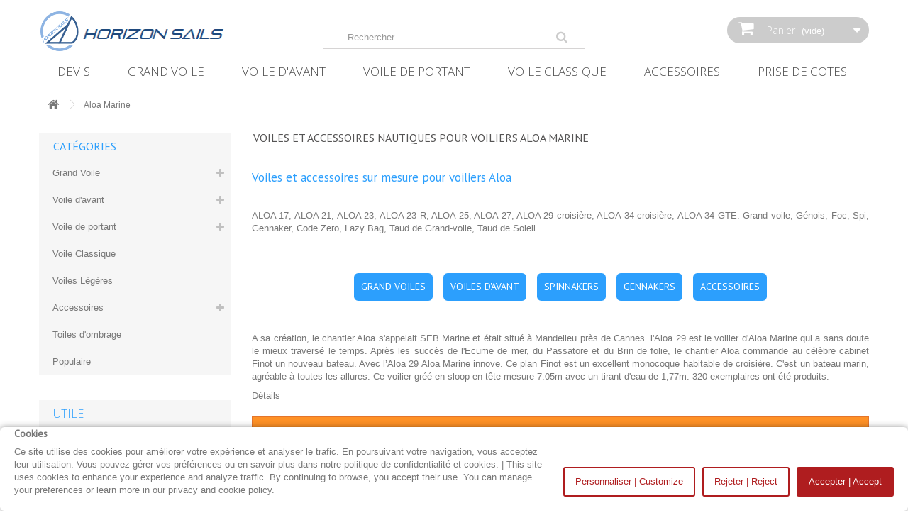

--- FILE ---
content_type: text/html; charset=utf-8
request_url: https://h-sails.com/fr/22_aloa-marine
body_size: 88090
content:
<!DOCTYPE HTML> <!--[if lt IE 7]><html class="no-js lt-ie9 lt-ie8 lt-ie7" lang="fr-fr"><![endif]--> <!--[if IE 7]><html class="no-js lt-ie9 lt-ie8 ie7" lang="fr-fr"><![endif]--> <!--[if IE 8]><html class="no-js lt-ie9 ie8" lang="fr-fr"><![endif]--> <!--[if gt IE 8]><html class="no-js ie9" lang="fr-fr"><![endif]--><html lang="fr-fr"><head><meta charset="utf-8" /><title>Voiles et accessoires sur mesure pour voilier Aloa - Horizon Sails</title><meta name="description" content="Voiles et accessoires sur mesure pour voiliers ALOA - grand voile, génois, spi, gennaker" /><meta name="keywords" content="voiles Aloa,Aloa marine" /><meta name="generator" content="PrestaShop" /><meta name="robots" content="index,follow" /><meta name="viewport" content="width=device-width, minimum-scale=0.25, maximum-scale=1.6, initial-scale=1.0" /><meta name="apple-mobile-web-app-capable" content="yes" /><link rel="icon" type="image/vnd.microsoft.icon" href="/img/favicon.ico?1760376168" /><link rel="shortcut icon" type="image/x-icon" href="/img/favicon.ico?1760376168" /><link rel="stylesheet" href="https://public-assets.tagconcierge.com/consent-banner/1.2.1/styles/light.css" type="text/css" media="all" /><link rel="stylesheet" href="https://h-sails.com/themes/default-bootstrap/cache/v_655_7385d83b50e2b7332aee756f7ca6fdf5_all.css" type="text/css" media="all" /> <input type="hidden" id="paypal_mode" value="production"> <input type="hidden" id="paypal_merchant_id" value="ZEYGREWTJMRHS"> <input type="hidden" id="paypal_ssl_enabled" value="1"><script data-tag-concierge-gtm-consent-mode-banner-scripts>window.dataLayer = window.dataLayer || [];
  function gtag(){
    dataLayer.push(arguments);
  }
  gtag('consent', 'default', {"necessary":"granted","analytics_storage":"denied","ad_storage":"denied","ad_user_data":"denied","ad_personalization":"denied","functionality_storage":"denied"});

  try {
    var consentPreferences = JSON.parse(localStorage.getItem('consent_preferences'));
    if (consentPreferences !== null) {
      gtag('consent', 'update', consentPreferences);
      dataLayer.push({
        event: 'consent_update',
        consent_state: consentPreferences
      });
    }
  } catch (error) {}</script>  <style data-tag-concierge-gtm-consent-mode-banner-styles>#consent-banner-settings,
#consent-banner-modal {
    border-radius: 6px !important;
}


.consent-banner-button {
    color:#af1d1f;
    border-color:#af1d1f;
    background-color: transparent;
    border-width: 2px;
    padding: 10px 15px;
    border-radius: 3px;
}

.consent-banner-button:hover {
    color: #d83e40;
    border-color: #d83e40;
}

.consent-banner-button[href="#accept"] {
    color: #ffffff;
    border-color: #af1d1f;
    background-color: #af1d1f;
}

.consent-banner-button[href="#accept"]:hover {
    border-color: #d83e40;
    background-color: #d83e40;
}

#consent-banner-settings ul label {
    margin-left: 11px;
}

#consent-banner-modal {
    background: #fff;
    padding: 1px 10px 20px !important;
    box-shadow: rgba(0, 0, 0, 0.4) 0 0 10px;
}

#consent-banner-main h2 {
  font-size: 14px;
  font-weight: bold;
}</style><link rel="stylesheet" href="//fonts.googleapis.com/css?family=Open+Sans:300,600&amp;subset=latin,latin-ext" type="text/css" media="all" /> <!--[if IE 8]> 
<script src="https://oss.maxcdn.com/libs/html5shiv/3.7.0/html5shiv.js"></script> 
<script src="https://oss.maxcdn.com/libs/respond.js/1.3.0/respond.min.js"></script> <![endif]--></head><body id="manufacturer" class="manufacturer manufacturer-22 manufacturer-aloa-marine show-left-column hide-right-column lang_fr"><div id="page"><div class="header-container"> <header id="header"><div class="banner"><div class="container"><div class="row"> <noscript><iframe src="https://www.googletagmanager.com/ns.html?id=GTM-MLWRPHR" height="0" width="0" style="display:none;visibility:hidden"></iframe></noscript></div></div></div><div><div class="container"><div class="row"><div id="header_logo"> <a href="https://h-sails.com/" title="Horizon Sails"> <img class="logo img-responsive" src="https://h-sails.com/img/test-lws-logo-1760376168.jpg" alt="Horizon Sails" width="266" height="59"/> </a></div><div id="search_block_top" class="col-sm-4 clearfix"><form id="searchbox" method="get" action="//h-sails.com/fr/requete-voile" > <input type="hidden" name="controller" value="search" /> <input type="hidden" name="orderby" value="position" /> <input type="hidden" name="orderway" value="desc" /> <input class="search_query form-control" type="text" id="search_query_top" name="search_query" placeholder="Rechercher" value="" /> <button type="submit" name="submit_search" class="btn btn-default button-search"> <span>Rechercher</span> </button></form></div><div class="col-sm-4 clearfix"><div class="shopping_cart"> <a href="https://h-sails.com/fr/commande" title="Voir mon panier" rel="nofollow"> <b>Panier</b> <span class="ajax_cart_quantity unvisible">0</span> <span class="ajax_cart_product_txt unvisible">Produit</span> <span class="ajax_cart_product_txt_s unvisible">Produits</span> <span class="ajax_cart_total unvisible"> </span> <span class="ajax_cart_no_product">(vide)</span> </a><div class="cart_block block exclusive"><div class="block_content"><div class="cart_block_list"><p class="cart_block_no_products"> Aucun produit</p><div class="cart-prices"><div class="cart-prices-line first-line"> <span class="price cart_block_shipping_cost ajax_cart_shipping_cost unvisible"> À définir </span> <span class="unvisible"> Livraison </span></div><div class="cart-prices-line last-line"> <span class="price cart_block_total ajax_block_cart_total">0,00 €</span> <span>Total</span></div></div><p class="cart-buttons"> <a id="button_order_cart" class="btn btn-default button button-small" href="https://h-sails.com/fr/commande" title="Commander" rel="nofollow"> <span> Commander<i class="icon-chevron-right right"></i> </span> </a></p></div></div></div></div></div><div id="layer_cart"><div class="clearfix"><div class="layer_cart_product col-xs-12 col-md-6"> <span class="cross" title="Fermer la fenêtre"></span> <span class="title"> <i class="icon-check"></i>Produit ajouté au panier avec succès </span><div class="product-image-container layer_cart_img"></div><div class="layer_cart_product_info"> <span id="layer_cart_product_title" class="product-name"></span> <span id="layer_cart_product_attributes"></span><div> <strong class="dark">Quantité</strong> <span id="layer_cart_product_quantity"></span></div><div> <strong class="dark">Total</strong> <span id="layer_cart_product_price"></span></div></div></div><div class="layer_cart_cart col-xs-12 col-md-6"> <span class="title"> <span class="ajax_cart_product_txt_s unvisible"> Il y a <span class="ajax_cart_quantity">0</span> produits dans votre panier. </span> <span class="ajax_cart_product_txt "> Il y a 1 produit dans votre panier. </span> </span><div class="layer_cart_row"> <strong class="dark"> Total produits </strong> <span class="ajax_block_products_total"> </span></div><div class="layer_cart_row"> <strong class="dark unvisible"> Frais de port&nbsp; </strong> <span class="ajax_cart_shipping_cost unvisible"> À définir </span></div><div class="layer_cart_row"> <strong class="dark"> Total </strong> <span class="ajax_block_cart_total"> </span></div><div class="button-container"> <span class="continue btn btn-default button exclusive-medium" title="Continuer mes achats"> <span> <i class="icon-chevron-left left"></i>Continuer mes achats </span> </span> <a class="btn btn-default button button-medium" href="https://h-sails.com/fr/commande" title="Commander" rel="nofollow"> <span> Commander<i class="icon-chevron-right right"></i> </span> </a></div></div></div><div class="crossseling"></div></div><div class="layer_cart_overlay"></div><div id="block_top_menu" class="sf-contener clearfix col-lg-12"><div class="cat-title">Menu</div><ul class="sf-menu clearfix menu-content"><li><a href="https://h-sails.com/fr/content/8-devis-en-ligne" title="Devis">Devis</a></li><li><a href="https://h-sails.com/fr/3-grand-voile" title="Grand Voile">Grand Voile</a><ul><li><a href="https://h-sails.com/fr/4-grand-voile-dacron-a-coupe-horizontale" title="Grand Voile Cross-Cut">Grand Voile Cross-Cut</a><ul><li><a href="https://h-sails.com/fr/20-grand-voile-classique-a-coupe-horizontale" title="Grand Voile Classique">Grand Voile Classique</a></li><li><a href="https://h-sails.com/fr/21-grand-voile-full-batten-a-coupe-horizontale" title="Grand Voile Fullbatten">Grand Voile Fullbatten</a></li><li><a href="https://h-sails.com/fr/22-grand-voile-sur-enrouleur-a-coupe-horizontale" title="Grand Voile sur Enrouleur">Grand Voile sur Enrouleur</a></li></ul></li><li><a href="https://h-sails.com/fr/8-grand-voile-lamine-a-coupe-tri-radiale" title="Grand Voile Tri-Radiale">Grand Voile Tri-Radiale</a><ul><li><a href="https://h-sails.com/fr/23-grand-voile-classique-triradiale" title="Grand Voile Classique Triradiale">Grand Voile Classique Triradiale</a></li><li><a href="https://h-sails.com/fr/24-grand-voile-full-batten-a-coupe-radiale" title="Grand Voile Fullbatten Triradiale">Grand Voile Fullbatten Triradiale</a></li><li><a href="https://h-sails.com/fr/25-grand-voile-sur-enrouleur-a-coupe-radiale" title="Grand Voile sur Enrouleur Triradiale">Grand Voile sur Enrouleur Triradiale</a></li></ul></li><li class="category-thumbnail"><div><img src="https://h-sails.com/img/c/3-0_thumb.jpg" alt="Grand Voile" title="Grand Voile" class="imgm" /></div><div><img src="https://h-sails.com/img/c/3-1_thumb.jpg" alt="Grand Voile" title="Grand Voile" class="imgm" /></div></li></ul></li><li><a href="https://h-sails.com/fr/12-genois" title="Voile d'avant">Voile d'avant</a><ul><li><a href="https://h-sails.com/fr/14-genois-et-focs-dacron-a-coupe-horizontale" title="Voile d'avant Cross-Cut">Voile d'avant Cross-Cut</a><ul><li><a href="https://h-sails.com/fr/26-genois-enrouleur-a-coupe-horizontale" title="Génois Enrouleur">Génois Enrouleur</a></li><li><a href="https://h-sails.com/fr/61-genois-sur-mousquetons-coupe-horizontale" title="Génois sur Mousquetons">Génois sur Mousquetons</a></li><li><a href="https://h-sails.com/fr/27-foc-a-coupe-horizontale" title="Focs">Focs</a></li></ul></li><li><a href="https://h-sails.com/fr/15-genois-et-focs-lamine-a-coupe-tri-radiale" title="Voile d'avant Tri-radiale">Voile d'avant Tri-radiale</a><ul><li><a href="https://h-sails.com/fr/28-genois-enrouleur-a-coupe-radiale" title="Génois Enrouleur Triradial">Génois Enrouleur Triradial</a></li><li><a href="https://h-sails.com/fr/62-genois-sur-mousquetons-a-coupe-radiale" title="Génois sur Mousquetons Triradial">Génois sur Mousquetons Triradial</a></li><li><a href="https://h-sails.com/fr/29-foc-a-coupe-radiale" title="Foc Triradial">Foc Triradial</a></li></ul></li><li class="category-thumbnail"><div><img src="https://h-sails.com/img/c/12-0_thumb.jpg" alt="Voile d&#039;avant" title="Voile d&#039;avant" class="imgm" /></div><div><img src="https://h-sails.com/img/c/12-1_thumb.jpg" alt="Voile d&#039;avant" title="Voile d&#039;avant" class="imgm" /></div></li></ul></li><li><a href="https://h-sails.com/fr/13-spinnaker-gennaker" title="Voile de portant">Voile de portant</a><ul><li><a href="https://h-sails.com/fr/16-spinnakers" title="Spinnakers sur mesure">Spinnakers sur mesure</a><ul><li><a href="https://h-sails.com/fr/30-spinnaker-asymetrique" title="Spinnaker Asymétrique">Spinnaker Asymétrique</a></li><li><a href="https://h-sails.com/fr/31-spinnaker-symetrique" title="Spinnaker Symétrique">Spinnaker Symétrique</a></li></ul></li><li><a href="https://h-sails.com/fr/79-spinnakers-standards" title="Spinnakers Standards">Spinnakers Standards</a><ul><li><a href="https://h-sails.com/fr/80-spis-asymetriques-standards" title="Spis Asymétriques Standards">Spis Asymétriques Standards</a></li><li><a href="https://h-sails.com/fr/81-spis-symetriques-standards" title="Spis Symétriques Standards">Spis Symétriques Standards</a></li></ul></li><li><a href="https://h-sails.com/fr/17-gennakers" title="Gennakers">Gennakers</a><ul><li><a href="https://h-sails.com/fr/32-gennaker" title="Gennaker">Gennaker</a></li></ul></li><li><a href="https://h-sails.com/fr/64-voiles-code" title="Voiles Codes">Voiles Codes</a><ul><li><a href="https://h-sails.com/fr/65-code-zero" title="Code Zéro">Code Zéro</a></li><li><a href="https://h-sails.com/fr/72-smart-code" title="Smart Code">Smart Code</a></li></ul></li><li class="category-thumbnail"><div><img src="https://h-sails.com/img/c/13-0_thumb.jpg" alt="Voile de portant" title="Voile de portant" class="imgm" /></div><div><img src="https://h-sails.com/img/c/13-1_thumb.jpg" alt="Voile de portant" title="Voile de portant" class="imgm" /></div></li></ul></li><li><a href="https://h-sails.com/fr/58-voiles-classiques" title="Voile Classique">Voile Classique</a></li><li><a href="https://h-sails.com/fr/18-accessoires" title="Accessoires">Accessoires</a><ul><li><a href="https://h-sails.com/fr/33-accessoires-sur-mesure" title="Accessoires sur mesure">Accessoires sur mesure</a><ul><li><a href="https://h-sails.com/fr/19-lazy-bag-sur-mesure" title="Lazy Bag sur mesure">Lazy Bag sur mesure</a></li><li><a href="https://h-sails.com/fr/34-taud-de-grand-voile" title="Taud de Grand-Voile">Taud de Grand-Voile</a></li><li><a href="https://h-sails.com/fr/75-tourmentin" title="Tourmentin">Tourmentin</a></li><li><a href="https://h-sails.com/fr/35-chaussette-a-spinnaker" title="Chaussette à Spinnaker">Chaussette à Spinnaker</a></li><li><a href="https://h-sails.com/fr/84-housse-pour-voile-d-avant" title="Housse pour voile d'avant">Housse pour voile d'avant</a></li><li><a href="https://h-sails.com/fr/37-housse-de-barre-a-roue" title="Housse de barre à roue">Housse de barre à roue</a></li><li><a href="https://h-sails.com/fr/66-sacs-de-pont" title="Sacs de Pont">Sacs de Pont</a></li><li><a href="https://h-sails.com/fr/36-taud-de-soleil" title="Taud de Soleil">Taud de Soleil</a></li><li><a href="https://h-sails.com/fr/76-cagnards" title="Cagnards">Cagnards</a></li></ul></li><li><a href="https://h-sails.com/fr/73-materiel-equipement-voilerie" title="Matériel & Équipement">Matériel & Équipement</a><ul><li><a href="https://h-sails.com/fr/59-coulisseaux-a-galets" title="Coulisseaux à galets">Coulisseaux à galets</a></li><li><a href="https://h-sails.com/fr/71-emmagasineur-de-voile-d-avant" title="Emmagasineur de voile d'avant">Emmagasineur de voile d'avant</a></li><li><a href="https://h-sails.com/fr/82-bimini-sur-mesure-bimini-standard" title="Bimini sur mesure & Bimini standard">Bimini sur mesure & Bimini standard</a></li><li><a href="https://h-sails.com/fr/83-capote-de-roof-toile-de-rechange" title="Capote de roof & Toile de rechange">Capote de roof & Toile de rechange</a></li><li><a href="https://h-sails.com/fr/63-cordages-anti-torsion" title="Cordages anti-torsion">Cordages anti-torsion</a></li><li><a href="https://h-sails.com/fr/78-poulies-classiques" title="Poulies classiques">Poulies classiques</a></li></ul></li><li><a href="https://h-sails.com/fr/74-toiles-voiles-d-ombrage" title="Toiles & Voiles d'ombrage">Toiles & Voiles d'ombrage</a><ul><li><a href="https://h-sails.com/fr/38-toiles-d-ombrage-sur-mesure" title="Toiles d'ombrage sur mesure">Toiles d'ombrage sur mesure</a></li><li><a href="https://h-sails.com/fr/77-protections-brise-vue" title="Protections & Brise-vue">Protections & Brise-vue</a></li></ul></li><li class="category-thumbnail"><div><img src="https://h-sails.com/img/c/18-0_thumb.jpg" alt="Accessoires" title="Accessoires" class="imgm" /></div><div><img src="https://h-sails.com/img/c/18-1_thumb.jpg" alt="Accessoires" title="Accessoires" class="imgm" /></div></li></ul></li><li><a href="https://h-sails.com/fr/content/9-mesures-voiles" title="Prise de Cotes">Prise de Cotes</a></li></ul></div></div></div></div> </header></div><div class="columns-container"><div id="columns" class="container"><div class="clearfix"><ol class="breadcrumb" itemscope itemtype="http://schema.org/BreadcrumbList"><li itemprop="itemListElement" itemscope itemtype="http://schema.org/ListItem"> <a class="home" href="https://h-sails.com/" title="retour &agrave; Accueil" itemprop="item"> <i class="icon-home"></i> </a><meta itemprop="name" content="Home" /><meta itemprop="position" content="1" /></li><li itemprop="itemListElement" itemscope itemtype="http://schema.org/ListItem"> <span itemprop="name">Aloa Marine</span><meta itemprop="position" content="2" /></li></ol></div><div id="slider_row" class="row"></div><div class="row"><div id="left_column" class="column col-xs-12 col-sm-3"><div id="categories_block_left" class="block"><h2 class="title_block"> Catégories</h2><div class="block_content"><ul class="tree dhtml"><li > <a href="https://h-sails.com/fr/3-grand-voile" title="Grand-Voile à coupe Horizontale Choisissez parmi les deux gammes proposées et&nbsp;générez votre devis en ligne. Nos Grand Voile sont fabriquées sur-mesure et convient parfaitement à la navigation côtière, hauturière ou le voyage. Le tissu employé et un polyester haute ténacité 1er choix Dacron® des marques Dimension Polyant ou Challenge Sailcloth spécialement optimisé pour résister aux UV. Les coutures et le fil sont entièrement anti UV. De série les GV sont équipées de 2 bandes de ris. Une latte forcé en tête avec boîtier, trois ou quatre lattes plates pour les voiles semi-lattée et quatre lattes full batten pour les voiles entièrement lattées. Il existe des dispositifs de tension pour chaque latte et les fourreaux sont bien renforcés. Les points d’amure, d’écoute et de drisse sont renforcés avec des larges recouvrements. Le cunningham et également inclus. La chute et la bordure sont avec nerf de réglage. Le point d&#039;écoute et équipé au choix avec sangle ou coulisseau. La têtière et lattée. Les coulisseaux sont fournis. Bande de visualisation, penons et sac de rangement. Horizon Sails réalise également des Grand voile à enrouleur sur mât, Grand-voile croisière, Grand voile à grand rond de chute, Grand Voile enrouleur de bôme.&nbsp;Choisir une grand voile, savoir laquelle convient à votre voilier, à votre programme de navigation et à votre budget ? Pour prendre le large, les trois bandes de ris sur la GV est fortement conseillé. Pour la croisière ou la course en équipage réduit, on peut se laisser tenter par une grand voile entièrement lattée plutôt qu’ne GV semi-lattée. Ainsi votre voile durera&nbsp; plus longtemps et elle va faseyer moins. Besoin d’une grand voile pas chère ? En seulement quelques clics et en temps réel obtenez un devis gratuit et sans engagement pour votre prochaine voile. Notre voilerie en France est votre expert en voile, s’engageant à vous offrir les meilleurs prix et des offres exclusives sur mesure. Besoin d&#039;aide ? Le service clients est à votre écoute et à votre disposition par téléphone et par courriel. Horizon Sails s’engage pour vous et vous offre des services en voilerie et une garantie conçue pour vous donner entière satisfaction. Grand-Voile à coupe Orientée Nous réalisons aussi grand voile à corne, artimon et misaine. Nous vous présentons également quelques termes utilisés pour les différentes parties d’une grand voile. Le point de drisse est l&#039;angle situé au sommet de la voile une fois celle-ci hissée. Le point d&#039;amure désigne l&#039;angle attaché au point fixe du voilier. Le point d&#039;écoute désigne l&#039;angle de la voile non loin duquel est frappée l&#039;écoute. Les extrémités de la voile reçoivent des renforts constitués de plusieurs épaisseurs de tissus cousues ensembles. La têtière est la partie renforcée de l&#039;extrémité supérieure de la voile. Un œillet situé à chacun des angles permet de fixer la voile au gréement. Les côtés d&#039;une voile triangulaire sont, la bordure qui est le côté de la voile parallèle au pont, la tension de la bordure est modulée selon la force du vent. Le guindant est le côté de la voile solidaire de mât. La chute est le côté libre de la voile située vers l&#039;arrière, sa tension est réglée par un nerf de chute. La chute de grand-voile est arrondie et raidi par des lattes. Le guindant de la grand-voile est rendu solidaire du mât par des coulisseaux ou grâce à une ralingue cousu le long de la voile. Sur la grand-voile on trouve les bosses de ris, qui sont utilisées pour réduire la surface de la grand-voile lorsque le vent forcit. La pratique de la voile nécessite une grand-voile de bonne qualité. Horizon Sails propose une gamme complète de voiles et de matériel pour la navigation occasionnelle, régulière ou intensive. Avec la voilerie Horizon Sails découvrez toutes les marques d’équipement grand-voile ainsi que des conseils pour pratiquer la voile avec le maximum de plaisir. Horizon Sails, c&#039;est aussi la garantie d&#039;une livraison gratuite fiable et sécurisée. &nbsp;"> Grand Voile </a><ul><li > <a href="https://h-sails.com/fr/4-grand-voile-dacron-a-coupe-horizontale" title="Découvrez la voilerie Horizon Sails, gage de qualité, fiabilité et d&#039;une excellente garantie sur toute notre gamme grand-voiles ! Nos Grand Voile de croisière&nbsp;sont fabriquées sur-mesure en Dacron® Dimension Polyant ou Challenge Sailcloth. Découvrez des tissus nouvelle génération toujours plus résistants pour une confiance renforcée. La constante amélioration des dacron de croisière, rend possible la fabrication en voilerie de grand voile en coupe horizontale d’une bonne tenue de forme. C’est un bon choix pour les voileux qui changent souvent de grand-voile. Généralement équipée de deux bandes de ris, votre grand-voile pourra recevoir un troisième ris lors de sa fabrication dans notre voilerie.&nbsp;La&nbsp;grand-voile peut être déclinée en Grand Voile semi-lattée, Grand Voile entièrement lattée et Grand Voile sur enrouleur. Les coutures et fil sont traités anti-UV. les renforts sont orientés. Il y a un nerf de chute même en série et la bordure est libre avec nerf de réglage. La têtière est lattée. Les coulisseaux faible friction sont posés sur demande. C’est une voile qui offre le meilleur rapport qualité-prix. Elle est fiable et performante et convient à la navigation côtière, hauturière ou le voyage. Grand Voile Croisière La voilerie Horizon Sails produits également des GV à coupe horizontale avec fort rond de chute pour des charges d’utilisations très élevées. Les lattes sont reliées à des chariots du rail avec embout fileté à libre orientation se vissant sur un boîtier pour latte ronde ou plate. Les chariots intermédiaires sont sanglés. La têtière sanglée au haut de la grand-voile et reliée à un chariot de têtière par un axe démontable assure la liaison à la drisse et au mât. Il va de soit que pour prendre le large il convient d’équiper la grand voie de trois bandes de ris. La Grand-voile pour bôme à enrouleur fait également partie du catalogue. Les grand-voiles à panneaux dacron sont réalisée avec un tissus orienté trame qui est bien plus résistant dans le sens de sa largeur.&nbsp; Cela impose la conception et la coupe horizontale de la voile permettant à proposer une solution économique. Avez-vous des questions concernant votre projet de grand voile ? Experts dans le domaine des voiles pour voilier, notre service client sera heureux de vous aider ! &nbsp;"> Grand Voile Cross-Cut </a><ul><li > <a href="https://h-sails.com/fr/20-grand-voile-classique-a-coupe-horizontale" title="Idéale pour la croisière et la régate, laissez-vous séduire par une grand-voile classique et semi-lattée. Nous vous présentons l&#039;une des voiles favorites des navigateurs. Dans le domaine des grand-voiles sur mesure, l’une des GV incontournables est la grand voile semi-lattée. Mais connaissez-vous vraiment les vertus de cette GV et ce qui est réellement important pour en commander une neuve ? Réputée pour sa haute importance à bord de voilier, changer de grand voile peut apporter à votre bateau de nombreux bienfaits. Cependant, certains détails sont peu connus. Idéale pour la croisière, cette GV qui a tant de vertus est la voile en dacron à coupe horizontale. Pour faire le bon choix, vous devez toutefois garder à l’esprit certains points qui ont leur importance. N’hésitez pas d’opter pour des tissus supérieurs ultra résistants aux UV. Ils sont à privilégier et vont apporter de la longévité à votre nouvelle grand voile semi lattée. GV dacron à coupe horizontale, fabriquée sur-mesure, équipée de 2 bandes de ris,&nbsp;semi-lattée, tissu polyester haute densité Dacron® Dimension Polyant ou Challenge Sailcloth. Coutures et fil anti UV. Renforts orientés. Nerf de chute, bordure libre avec nerf de réglage. Têtière lattée. Coulisseaux faible friction. Penons. Grand Voile Classique C’est le meilleur rapport qualité-prix. Voile fiable et performante. Convient à la navigation côtière, hauturière ou voyage. L’équilibre à la barre dépend des réglages de la grand-voile semi-lattée et est soumis aux conditions de vent, le cap établi et l&#039;état de la mer. Il va sans dire qu’il faut éviter le plus possible les battements de la GV en dacron afin de préserver la vie de celle-ci. Le creux de la grand-voile peut être influencé par le cintrage du mât. Pour faire du près par petit temps on creuse la bordure. Par vent modéré la bordure est étarquée et dans la brise il faut l&#039;aplatir à fond. Vous pouvez ajuster la position du creux à l’aide du cunningham. Le tendre avance le creux, tandis que le relâcher le recule. Avec un vent qui monte on avance le creux. Le rail d&#039;écoute, quant a lui décide de l&#039;angle d&#039;attaque de la grand voile horizontale sur l&#039;angle du vent et le voilier et a un effet sur la gîte et la vitesse. Bordant l&#039;écoute en donnant du creux et fermant la chute rend le voilier ardant. Relâcher la grand-voile à coupe horizontale va réduire la gîte et rendre la barre plus duce. Pour le vent arrière, il est conseillé de redresser le mât pour donner du creux et jouer avec le cunningham pour le centrer. &nbsp;&nbsp;"> Grand Voile Classique </a></li><li > <a href="https://h-sails.com/fr/21-grand-voile-full-batten-a-coupe-horizontale" title="Idéale pour la croisière ou la course en équipage réduit, laissez-vous séduire par une grand-voile entièrement lattée. Voici l&#039;une des voiles favorites des plaisanciers et régatiers. Dans le domaine des grand-voiles sur mesure, l’une des GV incontournables est la grand voile entièrement lattée. Mais connaissez-vous vraiment les vertus de la GV full batten et ce qui est réellement important pour en commander une neuve ? Réputé pour sa haute importance à bord d’un voilier, changer de grand voile peut apporter à votre bateau de nombreux bienfaits. Cependant, certains détails sont peu connus. Idéale pour la croisière et les grandes traversées, cette GV qui a tant de vertus est la grand voile full batten en dacron et à coupe horizontale. Pour faire le bon choix, vous devez toutefois garder à l’esprit certains points qui ont leur importance. N’hésitez pas d’opter pour des tissus supérieurs ultra résistants aux UV. Ils sont à privilégier et vont apporter de la longévité à votre nouvelle grand voile lattée. Elle est bien moins exigeante aux réglages. La GV full batten est équipée d’un accastillage spécifique et grâce aux lattes forcées ne permets pas a la voile de faseyer et cela même pendant la prise de ris. En définitif, c’est une voile qui va durer plus long temps et par conséquent elle sera plus cohérente dans la garde-robe de votre bateau. L’équilibre à la barre dépend des réglages de la grand-voile full batten et est soumis aux conditions de vent, le cap établi et l&#039;état de la mer. Offrez-vous une grand-voile full batten permettant d&#039;optimiser le rond de chute tout en vous offrant un gain de stabilité et une durée de vie prolongée. Grand Voile Full Batten Il va sans dire qu’il faut éviter le plus possible les battements de la GV entièrement lattée afin de préserver la vie de celle-ci. Le creux de la grand-voile lattée peut être influencé&nbsp; avec le cintrage du mât. Pour faire du près par petit temps on creuse la bordure. Par vent modéré la bordure est étarquée et dans la brise il faut aplatir à fond. Vous pouvez ajuster la position du creux à l’aide du cunningham. Le tendre avance le creux, tandis que le relâcher le recule. Avec un vent qui monte on avance le creux. Le rail d&#039;écoute, quant a lui décide de l&#039;angle d&#039;attaque de la grand voile lattée sur l&#039;angle du vent et le voilier et a un effet sur la gîte et&nbsp; la vitesse. Bordant l&#039;écoute en donnant du creux et fermant la chute rend le voilier ardant. Relâcher la grand-voile entièrement lattée va réduire la gîte et rendre la barre plus duce. Pour le vent arrière, il est conseillé de redresser le mât pour donner du creux et jouer avec le cunningham pour le centrer. GV entièrement lattée,&nbsp;Full Batten à coupe horizontale fabriquée sur-mesure, équipées de 2 bandes de ris, Tissu polyester haute densité Dacron® Dimension Polyant ou Challenge Sailcloth. Coutures et fil anti UV. Renforts orientés. Nerf de chute, bordure libre avec nerf de réglage.Têtière lattée. Coulisseaux faible friction. Penons.&nbsp;Grand-Voile enrouleur de bôme Voile fiable et performante. Convient à la navigation côtière, hauturière ou voyage. A présent réalisez votre devis grand voile full batten directement en ligne et bénéficiez de nos tarifs préférentiels. &nbsp;"> Grand Voile Fullbatten </a></li><li class="last"> <a href="https://h-sails.com/fr/22-grand-voile-sur-enrouleur-a-coupe-horizontale" title="Voici l&#039;une des voiles de plus en plus appréciée à bord des voiliers de grand croisière. Dans le domaine des grand-voiles sur mesure, l’une des GV qui apporte de confort et facilité d’usage est la grand voile enrouleur. Mais connaissez-vous vraiment les vertus de la GV à enrouleur de mât et ce qui est réellement important pour en commander une neuve ? Réputé pour sa facilité à manœuvrer à bord d’un voilier, changer de grand voile peut apporter à votre bateau de nombreux bienfaits. Cependant, certains détails sont peu connus. Idéale pour la croisière et les longues traversées, cette GV qui a tant d’avantages est la grand voile sur enrouleur à coupe horizontale. Pour faire le bon choix, vous devez toutefois garder à l’esprit certains points qui ont leur importance. N’hésitez pas d’opter pour des tissus supérieurs ultra résistants aux UV. Ils sont à privilégier et vont apporter de la longévité à votre nouvelle grand voile sur enrouleur. Grand Voile pour enrouleur à coupe horizontale fabriquée sur mesure. Adaptée aux enrouleurs de mat, tissu polyester haute densité Dacron® Dimension Polyant ou Challenge Sailcloth. Coutures et fil anti UV. Renforts orientés. Nerf de chute, repères d&#039;enroulement. Nos grand-voiles sur enrouleur sont équipées de protection anti UV sur les deux faces du point d’écoute. Grand Voile d’une surface inférieure à une GV standard. Voile fiable et performante. Grand Voile pour Enrouleur Elle convient à la navigation côtière, hauturière ou voyage. Idéale pour la croisière et l&#039;équipage réduit, laissez-vous séduire par une grand-voile pour enrouleur. Elle est bien moins exigeante aux réglages. La GV enrouleur est équipée d’un accastillage spécifique, une double protection contre les UV au point d’écoute et satisfera toute vos exigences. L’équilibre à la barre dépend des réglages de la grand-voile enrouleur et est soumis aux conditions de vent, le cap établi et l&#039;état de la mer. Il va sans dire qu’il faut éviter le plus possible les battements de la GV sur enrouleur afin de préserver la vie de celle-ci. Le creux de la grand-voile peut être influencé&nbsp; avec le cintrage du mât. Pour faire du près par petit temps on creuse la bordure. Par vent modéré la bordure est étarquée et dans la brise il faut aplatir à fond. Vous pouvez également ajuster la position du creux. Tendre le guindant avance le creux, tandis que le relâcher le recule. Avec un vent qui monte on avance le creux. Le rail d&#039;écoute, quant a lui décide de l&#039;angle d&#039;attaque de la grand voile sur enrouleur sur l&#039;angle du vent et le voilier et a un effet sur la gîte et&nbsp; la vitesse. Bordant l&#039;écoute en donnant du creux et fermant la chute rend le voilier ardant. Relâcher la grand-voile à enrouleur va réduire la gîte et rendre la barre plus duce. Pour le vent arrière, il est conseillé de redresser le mât pour donner du creux et jouer avec le guindant pour le centrer. &nbsp;&nbsp;"> Grand Voile sur Enrouleur </a></li></ul></li><li class="last"> <a href="https://h-sails.com/fr/8-grand-voile-lamine-a-coupe-tri-radiale" title="Pour les navigateurs en quête de performance, les grand-voiles triradiales Horizon Sails offrent une excellente stabilité de forme et un allongement minimal. Grâce à la coupe triradiale, l&#039;orientation des fibres du tissu est optimisée, alignant l’axe de résistance avec les forces exercées sur la voile. Cette conception permet d&#039;utiliser des grammages différenciés selon les zones soumises aux plus fortes contraintes. Lors de la conception, chaque plan de coupe est minutieusement étudié pour correspondre précisément aux efforts spécifiques que subira la voile. Cette architecture permet non seulement d&#039;améliorer le cap, mais également de gagner en vitesse et en longévité. Les voiles triradiales peuvent être confectionnées à partir de matériaux variés, tels que le polyester tissé ou des laminés de haute performance en kevlar ou carbone. Ces tissus laminés intègrent souvent des fibres de polyéthylène ultra-haute densité, offrant une résistance exceptionnelle à l&#039;étirement, une durabilité accrue et une meilleure résistance à l&#039;abrasion. Chaque grand-voile Horizon Sails est fabriquée sur mesure, en utilisant des matériaux composites de qualité tels que le DCX, CDX, PX Black ou le tissé Proradial. Le grammage est précisément ajusté en fonction de la taille de votre voilier et de votre type de navigation, garantissant des voiles de haute performance, durables et avec une faible déformation. Nos grand-voiles radiales sont réalisées avec un tissus orienté chaîne qui est bien plus résistant.&nbsp; Cela permet une conception et une coupe radiale de la GV. Les panneaux sont nombreux et ils sont assemblés de façon rayonnant. Ils peuvent être disposés en tri-radial ou bi-radial. Cette méthode est plus onéreuse car elle demande beaucoup plus de temps du travail en voilerie. En revanche, au cours de sa vie à bord, une GV radiale reprend mieux les efforts et reste plus stable et fidèle à sa forme initiale. Elle est par conséquent plus performante et plus durable.&nbsp; La matière pour fabriquer les GV radiales se décline en deux familles. Nous utilisons d’une part les tissés et de l’autre part des laminés. Les tissés sont des tissus pratiquement tous en polyester Pro Radial constitués en fibres tissés serrées et imprégnées de résine afin de stabiliser le tissu dans le biais. Pour ce faire, le tissu passe dans un bain de résine et il reste souple et résiste bien à la flexion et au pliage, ce qui fait qu’il est parfaitement adapté à la croisière. Tandis que la stabilisation dans le bais par enduction employé pour les grand voile régate produit des voiles plus raides, on peut dire presque cassantes et impose une grande précaution à l’utilisation. En revanche ces voiles sont moins poreuses et plus stables. Elles sont évidement appréciées par nos clients régatiers. Grand Voile Tri-Radiale Le Hydra Net Radial haut module Dyneema est un tissu bien marin et souvent demandé pour la croisière hauturière. A noter également le Fibercon Pro Wrap Tech de Contender qui garantit le très faible allongement en chaîne. Quant aux laminés, leur structure de feuilles en Mylar enferme diverses fibres grillagées qui sont par la suite laminées. Le film Mylar participe également à la bonne tenue dans le biais. Pour la croisière les laminés reçoivent une protection double taffetas. Ils peuvent être équilibrés, orientés trame ou chaîne. Les laminés sont plus efficaces et très bénéfiques pour le profil de la grand-voile car ils ne se déforment pas avec le temps mais il ne demeure pas moins qu’ils doivent être ferlés avec plus attention que les tissés. Le DCX Dimension Polyant s’affirme comme le laminé de référence pour la croisière rapide et a tendance de devenir de plus en plus léger. En standard, équipée de deux bandes de ris, la grand-voile pourra recevoir un troisième ris lors de sa réalisation dans notre voilerie.&nbsp;La&nbsp;grand-voile radiale peut être déclinée en semi-lattée ou entièrement lattée fullbatten. les coutures et le fil sont anti UV. Les renforts sont orientés. Le nerf de chute est en série. La bordure est libre et avec nerf de réglage. Coulisseaux faible friction ou sur galets vous sont proposé en option. La GV triradiale est plus performante grâce à la coupe. Elle est adaptée à tous types de programme, côtier, hauturier ou voyage, elle optimise le potentiel de votre bateau en croisière comme en régate. La voilerie Horizon Sails produits également des GV à coupe Tri-Radiale avec fort rond de chute et des grand-voiles à corne pour des charges d’utilisations très élevées destinées principalement aux grandes unités et catamarans de croisière. Les lattes sont reliées à des chariots du rail avec embout fileté à libre orientation se vissant sur un boîtier pour latte ronde ou plate. Les chariots intermédiaires sont sanglés. La têtière sanglée au haut de la grand-voile et reliée à un chariot de têtière par un axe démontable assure la liaison à la drisse et au mât.&nbsp; Découvrez la voilerie Horizon Sails. Gage de qualité et d&#039;une excellente garantie sur toute notre gamme GV tri-radiale, nos grand-voiles à coupe orientée sont fabriquées sur-mesure avec des tissus nouvelle génération toujours plus résistants pour une confiance renforcée. Avez-vous des questions concernant votre projet de grand voile ? Experts dans le domaine des voiles pour voilier, notre service client sera heureux de vous aider ! &nbsp;"> Grand Voile Tri-Radiale </a><ul><li > <a href="https://h-sails.com/fr/23-grand-voile-classique-triradiale" title="La grand voile tri-radiale confère à votre GV une meilleure tenue de profil dans le temps en permettant d’orienter le tissu dans le sens des efforts et d&#039;assurer un meilleur rendement. Ce style de coupe permet d’utiliser plusieurs grammages. Le principal tissu utilisé est un laminé polyester DCX ou un tissé pro-radial. Ces tissus sont idéales pour les plaisanciers recherchant un bon compromis entre performance et durabilité. Horizon Sails est à votre disposition pour parfaitement adapter votre future GV radiale à vos besoins et programme de navigation. Idéale pour la croisière et la régate, laissez-vous séduire par une grand-voile tri-radiale semi-lattée. Découvrez nos grand voiles à coupe tri-radiale, fabriquées sur-mesure, équipées de 2 bandes de ris, semi-lattée. Tissu pro radial ou laminé. Coutures et fil anti UV. Renforts orientés. Nerf de chute, bordure libre avec nerf de réglage. Têtière lattée. Coulisseaux faible friction. Penons. Voile fiable et performante. Convient à la navigation côtière, hauturière ou voyage. Grand Voile Tri-Radiale L’équilibre à la barre dépend des réglages de la grand-voile radiale et est soumis aux conditions de vent, le cap établi et l&#039;état de la mer. Il va sans dire qu’il faut éviter le plus possible les battements de la GV laminé afin de préserver la vie de celle-ci. Le creux de la grand-voile peut être influencé&nbsp; avec le cintrage du mât. Pour faire du près par petit temps on creuse la bordure. Par vent modéré la bordure est étarquée et dans la brise il faut aplatir à fond. Vous pouvez ajuster la position du creux à l’aide du cunningham. Le tendre avance le creux, tandis que le relâcher le recule. Avec un vent qui monte on avance le creux. Le rail d&#039;écoute, quant a lui décide de l&#039;angle d&#039;attaque de la grand voile horizontale sur l&#039;angle du vent et le voilier et a un effet sur la gîte et la vitesse. Bordant l&#039;écoute en donnant du creux et fermant la chute rend le voilier ardant. Relâcher la grand-voile à coupe tri-radiale va réduire la gîte et rendre la barre plus duce. Pour le vent arrière, il est conseillé de redresser le mât pour donner du creux et jouer avec le cunningham pour le centrer. &nbsp;&nbsp;"> Grand Voile Classique Triradiale </a></li><li > <a href="https://h-sails.com/fr/24-grand-voile-full-batten-a-coupe-radiale" title="La grand voile tri-radiale full batten confère à la GV une meilleure tenue de profil dans le temps en permettant d’orienter le tissu dans le sens des efforts et d&#039;assurer un meilleur rendement. Ce style de coupe permet d’utiliser plusieurs grammages. Le principal tissu utilisé est un laminé polyester DCX ou un tissé pro-radial. Ces tissus sont idéales pour les plaisanciers recherchant un bon compromis entre performance et durabilité. Horizon Sails est à votre disposition pour parfaitement adapter votre future GV radiale à vos besoins et programme de navigation. Idéale pour la croisière mais également pour la course en équipage réduit, laissez-vous séduire par une grand-voile radiale entièrement lattée puisque elle est moins exigeante aux réglages. Nos GV full batten tri-radiale est équipée d’un accastillage spécifique, les lattes forcées évitent à la voile de&nbsp; faseyer même pendant la prise de ris. En définitif, la grand voile va durer plus long temps et par conséquent elle est plus cohérente dans la garde-robe de votre bateau. Bien entendu, pour prendre le large il est préférable d’équiper la grand voie radiale de trois bandes de ris. Offrez-vous une grand-voile full batten permettant d&#039;optimiser le rond de chute tout en vous offrant un gain de stabilité et une durée de vie prolongée. &nbsp; A présent réalisez votre devis grand voile full batten directement en ligne et bénéficiez de nos tarifs avantageux. Grand Voile lattée tri-radiale L’équilibre à la barre dépend des réglages de la grand-voile full batten tri-radiale et est soumis aux conditions de vent, le cap établi et l&#039;état de la mer. Il va sans dire qu’il faut éviter le plus possible les battements de la GV entièrement lattée afin de préserver la vie de celle-ci. Le creux de la grand-voile radiale peut être influencé&nbsp; avec le cintrage du mât. Pour faire du près par petit temps on creuse la bordure. Par vent modéré la bordure est étarquée et dans la brise il faut aplatir à fond. Vous pouvez ajuster la position du creux à l’aide du cunningham. Le tendre avance le creux, tandis que le relâcher le recule. Avec un vent qui monte on avance le creux. Le rail d&#039;écoute, quant a lui décide de l&#039;angle d&#039;attaque de la grand voile lattée sur l&#039;angle du vent et le voilier et a un effet sur la gîte et&nbsp; la vitesse. Bordant l&#039;écoute en donnant du creux et fermant la chute rend le voilier ardant. Relâcher la grand-voile entièrement lattée va réduire la gîte et rendre la barre plus duce. Pour le vent arrière, il est conseillé de redresser le mât pour donner du creux et jouer avec le cunningham pour le centrer. Grand voile entièrement lattée, full batten à coupe tri-radiale, fabriquée sur-mesure, équipées de 2 bandes de ris. Coutures et fil anti UV. Renforts orientés. Nerf de chute, bordure libre avec nerf de réglage. Têtière lattée. Coulisseaux faible friction. Penons. Voile fiable et performante. Convient à la navigation côtière, hauturière ou voyage. &nbsp;"> Grand Voile Fullbatten Triradiale </a></li><li class="last"> <a href="https://h-sails.com/fr/25-grand-voile-sur-enrouleur-a-coupe-radiale" title="Idéale pour la croisière et l&#039;équipage réduit, laissez-vous séduire par une grand-voile radiale pour enrouleur. Elle est bien moins exigeante aux réglages.&nbsp;La grand voile tri-radiale pour enrouleur confère à votre GV une meilleure tenue de profil dans le temps en permettant d’orienter le tissu dans le sens des efforts et d&#039;assurer un meilleur rendement. Ce style de coupe permet d’utiliser plusieurs grammages. Le principal tissu utilisé est un laminé polyester DCX ou un tissé Pro-radial. Ces tissus sont idéales pour les plaisanciers recherchant un bon compromis entre performance et durabilité. Horizon Sails est à votre disposition pour parfaitement adapter votre future GV radiale sur enrouleur à vos besoins et programme de navigation. La GV enrouleur est équipée d’un accastillage spécifique, une double protection contre les UV au point d’écoute et satisfera toute vos exigences. Grand Voile sur enrouleur à coupe tri-radiale fabriquée sur mesure, adaptée aux enrouleurs de mat. Coutures et fil anti UV. Renforts orientés. Nerf de chute, repères d&#039;enroulement.&nbsp;Nos grand-voiles sur enrouleur sont équipées de protection anti-UV sur les deux faces du point d’écoute. Grand Voile tri-radiale pour enrouleur La grand voile sur enrouleur est d’une surface inférieure à une GV standard. Voile fiable et performante. Convient à la navigation côtière, hauturière ou voyage. L’équilibre à la barre dépend des réglages de la grand-voile enrouleur et est soumis aux conditions de vent, le cap établi et l&#039;état de la mer. Il va sans dire qu’il faut éviter le plus possible les battements de la GV sur enrouleur afin de préserver la vie de celle-ci. Le creux de la grand-voile peut être influencé&nbsp; avec le cintrage du mât. Pour faire du près par petit temps on creuse la bordure. Par vent modéré la bordure est étarquée et dans la brise il faut aplatir à fond. Vous pouvez ajuster la position du creux à l’aide du cunningham. Le tendre avance le creux, tandis que le relâcher le recule. Avec un vent qui monte on avance le creux. Le rail d&#039;écoute, quant a lui décide de l&#039;angle d&#039;attaque de la grand voile sur enrouleur sur l&#039;angle du vent et le voilier et a un effet sur la gîte et&nbsp; la vitesse. Bordant l&#039;écoute en donnant du creux et fermant la chute rend le voilier ardant. Relâcher la grand-voile à enrouleur tri-radiale va réduire la gîte et rendre la barre plus duce. Pour le vent arrière, il est conseillé de redresser le mât pour donner du creux et jouer avec le cunningham pour le centrer. &nbsp;"> Grand Voile sur Enrouleur Triradiale </a></li></ul></li></ul></li><li > <a href="https://h-sails.com/fr/12-genois" title="Voiles d&#039;avant Découvrez la voilerie Horizon Sails et équipez votre voilier à petit prix en bénéficiant de nos nombreuses promotions tout au long de l&#039;année ! Gage de qualité et fiabilité et d&#039;une excellente garantie sur toute notre gamme voiles d&#039;avant notre entreprise fournit de constants efforts pour vous donner une entière satisfaction ! Choisir une voile d’avant qui convient à votre voilier, à votre programme de navigation et à votre budget ?&nbsp; Sur nos voiliers, le génois est presque toujours monté sur enrouleur. Cependant, serrer le vent avec&nbsp; une voilure réduite n’offre pas un rendement optimal. Le génois dégréé, un&nbsp; foc peut être établi sur un étai largable ou sur le profil de l’enrouleur.&nbsp; Il peut être également sur emmagasineur, ce qui évite de s’aventurier&nbsp; à l’avant par gros temps. La trinquette ou foc de brise gréé sur un deuxième étai dont la cadène est à l’arrière de l&#039;étai principal et dont le capelage sur le mat est en dessous de celui de l&#039;étai principal. La trinquette sur enrouleur est une bonne solution pour une voile de brise sur les voiliers de croisière modernes. Nos génois, foc, trinquette vous sont proposés en deux gammes, à coupe horizontale et à coupe orientée. Choisissez votre gamme et découvrez nos voiles. Les génois sur enrouleur et foc sur mousquetons sont fabriqués sur-mesure avec des tissus 1er choix, Dimension Polyant ou Challenge Sailcloth. Coutures et fil anti UV. Renforts orientés. Bande UV. Dispositif de rattrapage de creux au guindant. Nerf de chute, nerf de bordure, penons, repères d&#039;enroulement. Achat Génois &nbsp;|&nbsp; Foc | Trinquette Les voiles Horizon Sails sont fiables et performantes, parfaites pour la navigation côtière, hauturière ou voyage. Découvrez des tissus nouvelle génération toujours plus résistants pour une confiance renforcée et notre sélection de voiles d&#039;avant à prix incroyables. Rien de plus facile que de changer de génois avec une voilerie de qualité, nos voile d’avant s’accordent parfaitement à chaque voilier. Avez-vous des questions concernant votre projet de voile d&#039;avant ? Experts dans le domaine des voiles pour voilier, notre service client sera heureux de vous&nbsp;accompagner ! Faire son choix de voile de près c’est une question de budget, mais ce sont aussi vos envies qui vous guideront. Si vous souhaitez une voile pour navigation côtière, une voile dacron sera une solution parfaitement adaptée. En revanche, pour prendre le large, préférez une voile laminée tri-radiale. Voiles de Près &nbsp;pour Régate ou Croisière Besoin d’un génois pas cher ? En seulement quelques clics et en temps réel obtenez un devis gratuit et sans engagement pour votre prochaine voile d’avant. Notre voilerie en France est votre expert en voile, s’engageant à vous offrir les meilleurs prix et des offres exclusives sur mesure. Besoin d&#039;aide ? Le service clients est à votre écoute et à votre disposition par téléphone et par courriel. Horizon Sails s’engage pour vous et vous offre des services en voilerie et une garantie conçue pour vous donner entière satisfaction. La pratique de la voile nécessite un génois ou foc de bonne qualité. Horizon Sails propose une gamme complète de voiles et matériel pour la navigation occasionnelle, régulière ou intensive. Avec la voilerie Horizon découvrez toutes les marques d’équipement de voilier ainsi que des conseils pour pratiquer la voile avec un maximum de plaisir. Horizon Sails, c&#039;est aussi la garantie d&#039;une livraison fiable, rapide et sécurisée. &nbsp;"> Voile d&#039;avant </a><ul><li > <a href="https://h-sails.com/fr/14-genois-et-focs-dacron-a-coupe-horizontale" title="Découvrez la voilerie Horizon Sails et notre gamme voiles d’avant. Nos génois, foc, trinquette sont fabriquées sur-mesure avec Dacron® Dimension Polyant ou Challenge Sailcloth. Nous utilisons des tissus nouvelle génération toujours plus résistants pour une confiance renforcée. La constante amélioration des dacron de croisière, rend possible la fabrication en voilerie de génois en coupe horizontale d’une bonne tenue de forme. C’est un&nbsp;excellent choix pour les voileux qui changent souvent de voile. Les coutures et fil sont traités anti-UV. Les renforts sont orientés. C’est une voile qui offre le meilleur rapport qualité-prix. Elle est fiable, performante et convient à la navigation côtière, hauturière ou le voyage. Sur les voiliers de croisière contemporains les voiles d’avant sont presque toujours montées sur enrouleur. En revanche, avec une voilure réduite le rendement aux allures serrées n’est pas au rendez-vous. Donc, un génois partiellement enroulé n’est pas une solution durable et nombreux sont ceux qui s’orientent vers la trinquette, le foc de brise, voile à fourreau à gréer sur le génois entièrement roulé, voile sur étai largable ou voile pour étai creux. Génois |&nbsp; Foc | Trinquette La voilerie Horizon Sails produits également des génois sur enrouleur ou à mousquetons pour des charges d’utilisations élevées. Le génois ou foc latté fait également partie du catalogue. Les génois à panneaux dacron sont réalisés avec un tissus orienté trame qui est bien plus résistant dans le sens de sa largeur.&nbsp; Cela impose la conception et la coupe horizontale de la voile permettant à proposer une plus économique. Avez-vous des questions concernant votre projet de grand voile ? Experts dans le domaine des voiles pour voilier, notre service client sera heureux de vous aider ! En ligne et en seulement quelques clics obtenez un devis gratuit et sans engagement pour votre prochaine voile de prés. Avez-vous des questions concernant votre projet de génois ? Notre voilerie mettra tout en œuvre pour vous répondre dans les meilleurs délais et répondre à vos attentes. Génois Croisière | V oile d&#039;avant en dacron Créez et consultez en ligne votre devis personnalisé pour génois, foc de brise ou trinquette, facilement et en toute sécurité, depuis chez vous. Gagnez en simplicité, avec la voilerie Horizon Sails, le devis en ligne génois enrouleur n&#039;a jamais été aussi simple et rapide. Profitez de nombreux avantages, tant au niveau de l’équipement de votre voile de près, qu’avec nos tarifs préférentiels parmi les plus bas du marché. &nbsp;"> Voile d&#039;avant Cross-Cut </a><ul><li > <a href="https://h-sails.com/fr/26-genois-enrouleur-a-coupe-horizontale" title="Génois Enrouleur Dacron Génois sur enrouleur à coupe horizontale fabriqué sur-mesure. Meilleur rapport qualité-prix. Fiable et performant. Convient à la navigation côtière, hauturière ou voyage. Dacron® 1er choix. Guindant ralingue.&nbsp;Coutures et fil anti UV. Point d’amure et têtière en sangles. Renforts orientés. Bande UV sur chute et bordure, coloris au choix. Nerf de chute, nerf de bordure, penons, repères d&#039;enroulement. Pour l’utilisation optimale d’un génois enrouleur à coupe horizontale, le bon réglage e cette voile d’avant est essentiel. Génois sur enrouleur Les éléments importants sont l&#039;écoute du génois qui donne l’orientation de la voile, la poulie de renvoie pour l&#039;angle de tire ainsi que le contrôle de la raideur de l&#039;étai. Le rôle de l&#039;écoute est d’orienter le génois par rapport à la direction du vent apparent. Le rail, quant à lui déplace vers l&#039;avant ou vers l&#039;arrière la poulie de renvoie des écoutes et permet d’obtenir un bon rendement. Le réglage pour vent léger demande une poulie avancée, la chute fermée et bordure arrondie et cela produit une voile creuse. Pour le medium l&#039;angle de tire recherché entre l&#039;écoute par rapport au guindant sera l’angle droit. Par vent fort la poulie est reculée pour ouvrir la chute et bien étarquer la bordure afin de former une voile plate et réduire la gite. Bien étarquer le guindant du génois avec la drisse forme un bord d&#039;attaque tendu et aide à mieux remonter au vent. &nbsp;&nbsp;"> Génois Enrouleur </a></li><li > <a href="https://h-sails.com/fr/61-genois-sur-mousquetons-coupe-horizontale" title="Génois sur Mousquetons Génois sur mousquetons à coupe horizontale. Nos génois sur mousquetons sont faciles à endrailler grâce aux mousquetons une main. La voile est réalisée en tissu Dacron® 1er choix haute densité à coupe horizontale Dimension Polyant ou Challenge Sailcloth. Notre voilerie fabrique des voiles performantes et adaptées à tous types de programme, côtier, hauturier ou voyage. Le génois sur mousqueton optimise le potentiel de votre bateau en croisière comme en régate. Pour l’utilisation optimale d’un génois sur mousquetons à coupe horizontale, le bon réglage de cette voile d’avant est essentiel. Les éléments importants sont l&#039;écoute du génois sur mousquetons qui donne l’orientation de la voile, la poulie de renvoie pour l&#039;angle de tire ainsi que le contrôle de la raideur de l&#039;étai. Le rôle de l&#039;écoute est d’orienter le génois par rapport à la direction du vent apparent. Le rail, quant à lui déplace vers l&#039;avant ou vers l&#039;arrière la poulie de renvoie des écoutes et permet d’obtenir un bon rendement. Le réglage pour vent léger demande une poulie avancée, la chute fermée et bordure arrondie et cela produit une voile creuse. Pour le medium l&#039;angle de tire recherché entre l&#039;écoute par rapport au guindant sera l’angle droit. Par vent fort la poulie est reculée pour ouvrir la chute et bien étarquer la bordure afin de former une voile plate et réduire la gite. Bien étarquer le guindant d’une voile d’avant avec la drisse forme un bord d&#039;attaque tendu et aide à mieux remonter au vent. &nbsp;&nbsp;"> Génois sur Mousquetons </a></li><li class="last"> <a href="https://h-sails.com/fr/27-foc-a-coupe-horizontale" title="Foc sur mousquetons | Foc enrouleur Focs fabriqués sur-mesure, Dacron® 1er choix haute densité à coupe horizontale. Le foc est adapté à l&#039;enrouleur ou aux mousquetons. Coutures et fil anti UV. Renforts orientés. Bande UV. Nerf de chute, nerf de bordure, penons, repères d&#039;enroulement. C&#039;est le meilleur rapport qualité-prix. Fiable et performant. Convient à la navigation côtière, hauturière ou voyage. Pour l’utilisation optimale d’un foc à coupe horizontale, le bon réglage de cette voile d’avant est essentiel. Les éléments importants sont l&#039;écoute du foc qui donne l’orientation de la voile, la poulie de renvoie pour l&#039;angle de tire ainsi que le contrôle de la raideur de l&#039;étai. Le rôle de l&#039;écoute est d’orienter le foc par rapport à la direction du vent apparent. Le rail, quant à lui déplace vers l&#039;avant ou vers l&#039;arrière la poulie de renvoie des écoutes et permet d’obtenir un bon rendement. Le réglage pour vent léger demande une poulie avancée, la chute fermée et bordure arrondie et cela produit une voile creuse. Pour le medium l&#039;angle de tire recherché entre l&#039;écoute par rapport au guindant sera l’angle droit. Par vent fort la poulie est reculée pour ouvrir la chute et bien étarquer la bordure afin de former une voile plate et réduire la gite. Bien étarquer le guindant du foc avec la drisse forme un bord d&#039;attaque tendu et aide à mieux remonter au vent. &nbsp;&nbsp;"> Focs </a></li></ul></li><li class="last"> <a href="https://h-sails.com/fr/15-genois-et-focs-lamine-a-coupe-tri-radiale" title="V oile d&#039;avant Tri-Radiale | Génois | Foc | Trinquette Les voiles d’avant radiales Horizon Sails sont réalisées avec un tissus orienté chaîne qui est très résistant.&nbsp; Cela permet la conception et la coupe radiale de la voile. Les panneaux sont nombreux et ils sont assemblés de façon rayonnante. Ils peuvent être disposés en tri radial ou bi radial. Cette méthode est plus onéreuse car elle exige beaucoup plus de main d’œuvre en voilerie. En revanche, au cours de sa vie, un foc radial reprend mieux les efforts et reste plus stable et fidèle à sa forme initiale. La voile est par conséquent plus performante et plus durable.&nbsp; La matière pour fabriquer un génois radial se décline en deux groupes. Nous utilisons d’une part les tissés et de l’autre part des laminés. Pratiquement tous les tissés sont en polyester Pro Radial constitués de fibres tissés serrées et imprégnées de résine afin de stabiliser le tissu dans le biais. Pour ce faire, le tissu est soumis un bain de résine et il reste souple et résiste bien à la flexion et au pliage, ce qui fait qu’il est parfaitement adapté à la croisière. Tandis que la stabilisation dans le bais par enduction employé pour les voiles de&nbsp; régate produit des voiles de prés plus raides, on peut dire presque cassantes et impose une grande précaution à l’utilisation. En revanche ces voiles sont moins poreuses et plus stables. Elles sont évidement appréciées par les régatiers. Le Hydra Net Radial haut module Dyneema est un tissu bien marin et souvent demandé pour la croisière hauturière. A noter également le Fibercon Pro Wrap Tech de Contender qui garantit le très faible allongement en chaîne. Génois Tri Radial Quant aux laminés, leur structure de feuilles en Mylar enferme diverses fibres grillagées qui sont par la suite laminées. Le film Mylar participe également à la bonne tenue dans le biais. Pour la croisière les laminés reçoivent une protection double taffetas. Ils peuvent être équilibrés, orientés trame ou chaîne. Les laminés sont plus efficaces et très bénéfiques pour le profil de la grand-voile car ils ne se déforment pas avec le temps mais il ne demeure pas moins qu’ils doivent être ferlés avec plus attention que les tissés. Découvrez la voilerie Horizon Sails. Gage de qualité et fiabilité et d&#039;une excellente garantie sur toute notre gamme ! Nos Génois sur enrouleur et Focs sont fabriqués sur-mesure avec tissus Contender FIBERCON Pro Radial® ou laminé DCX DIMENSION POLYANT ou CONTENDER CDX.. Notre mission est de vous apporter un génois, foc ou trinquette de qualité à des prix compétitifs. Avec des utilisateurs actifs dans le monde entier, nous mettons tout en œuvre pour équiper nos client avec des voiles solides, bien conçues et à la hauteur de leurs attentes. Voile d&#039;avant performante grâce à la coupe tri-radiale. Adaptée à tous types de programme, côtier, hauturier ou voyage, elle optimise le potentiel de votre bateau en croisière comme en régate. Découvrez des tissus nouvelle génération toujours plus résistants pour une confiance renforcée. Le DCX Dimension Polyant s’affirme comme le laminé de référence pour la croisière rapide et a tendance de devenir de plus en plus léger. Vous avez des questions concernant votre projet de grand voile ? Experts dans le domaine des voiles pour voilier, notre service client sera heureux de vous aider ! &nbsp; &nbsp;"> Voile d&#039;avant Tri-radiale </a><ul><li > <a href="https://h-sails.com/fr/28-genois-enrouleur-a-coupe-radiale" title="Le génois enrouleur tri-radial confère à votre voile une meilleure tenue de profil dans le temps en permettant d’orienter le tissu dans le sens des efforts et d&#039;assurer un meilleur rendement. Ce style de coupe permet d’utiliser plusieurs grammages pour un GSE. Le principal tissu utilisé est un laminé polyester DCX ou un tissé pro-radial. Ces tissus sont idéales pour les plaisanciers recherchant un bon compromis entre performance et durabilité. Horizon Sails est à votre disposition pour parfaitement adapter votre future génois à vos besoins. La voilerie Horizon Sails produit des génois radial sur enrouleur. La coupe est orientée (triradiale) et la fabrication sur-mesure. Les tissu Contender FIBERCON Pro Radial®&nbsp;ou laminé DCX DIMENSION POLYANT&nbsp;ou CDX CONTENDER. Coutures et fil anti UV. Renforts orientés. Bande UV. Nerf de chute, nerf de bordure, penons, repères d&#039;enroulement. Voile plus performante grâce à la coupe radiale. Adaptée à tous types de programme, côtier, hauturier ou voyage, elle optimise le potentiel de votre bateau en croisière comme en régate.&nbsp; Génois Tri-Radial Pour l’utilisation optimale d’un génois enrouleur à coupe tri-radiale, le bon réglage du votre voile d’avant est essentiel et les éléments importants sont l&#039;écoute du génois radial qui donne l’orientation de la voile, la poulie de renvoie pour l&#039;angle de tire ainsi que le contrôle de la raideur de l&#039;étai. Le rôle de l&#039;écoute est d’orienter le génois par rapport à la direction du vent apparent. Le rail, quant à lui déplace vers l&#039;avant ou vers l&#039;arrière la poulie de renvoie des écoutes et permet d’obtenir un bon rendement. Le réglage pour vent léger demande une poulie avancée, la chute fermée et bordure arrondie et cela produit une voile creuse. Pour le medium l&#039;angle de tire recherché entre l&#039;écoute par rapport au guindant sera l’angle droit. Par vent fort la poulie est reculée pour ouvrir la chute et bien étarquer la bordure afin de former une voile plate et réduire la gite. Bien étarquer le guindant du génois avec la drisse forme un bord d&#039;attaque tendu et aide à mieux remonter au vent. &nbsp;&nbsp;"> Génois Enrouleur Triradial </a></li><li > <a href="https://h-sails.com/fr/62-genois-sur-mousquetons-a-coupe-radiale" title="Le génois sur mousquetons tri-radial confère à votre voile une meilleure tenue de profil dans le temps. En effet cette coupe permet d’orienter le tissu dans le sens des efforts et d&#039;assurer un meilleur rendement. Ce style de coupe permet d’utiliser plusieurs grammages lors de la fabrication d&#039;un génois sur mousquetons. Le principal tissu utilisé est un laminé polyester DCX ou un tissé pro-radial. Ces tissus sont idéales pour les plaisanciers recherchant un bon compromis entre performance et durabilité. Horizon Sails est à votre disposition pour parfaitement adapter votre future génois à vos besoins. Pour l’utilisation optimale d’un génois sur mousquetons à coupe tri-radiale, le bon réglage de cette voile d’avant est essentiel. Les éléments importants sont l&#039;écoute du génois radial sur mousquetons qui donne l’orientation de la voile, la poulie de renvoie pour l&#039;angle de tire ainsi que le contrôle de la raideur de l&#039;étai. Génois à mousquetons tri-radial Le rôle de l&#039;écoute est d’orienter le génois par rapport à la direction du vent apparent. Le rail, quant à lui déplace vers l&#039;avant ou vers l&#039;arrière la poulie de renvoie des écoutes et permet d’obtenir un bon rendement. Le réglage pour vent léger demande une poulie avancée, la chute fermée et bordure arrondie et cela produit une voile creuse. Pour le medium l&#039;angle de tire recherché entre l&#039;écoute par rapport au guindant sera l’angle droit. Par vent fort la poulie est reculée pour ouvrir la chute et bien étarquer la bordure afin de former une voile plate et réduire la gite. Bien étarquer le guindant d’une voile d’avant avec la drisse forme un bord d&#039;attaque tendu et aide à mieux remonter au vent. Génois sur mousquetons à coupe tri-radiale. Tissu Laminé DCX® DIMENSION POLYANT, CDX® CONTENDER ou FIBERCON Pro Radial®. Nos génois sur mousquetons à coupe radiale fabriqué sur-mesure sont faciles à endrailler grâce aux mousquetons une main. Voile performante grâce à la coupe tri-radiale. Adaptée à tous types de programme, côtier, hauturier ou voyage. Le génois sur mousqueton optimise le potentiel de votre bateau en croisière comme en régate. &nbsp;"> Génois sur Mousquetons Triradial </a></li><li class="last"> <a href="https://h-sails.com/fr/29-foc-a-coupe-radiale" title="Foc Tri-Radial Le foc tri-radial confère à votre voile une meilleure tenue de profil dans le temps en permettant d’orienter le tissu dans le sens des efforts et d&#039;assurer un meilleur rendement. Ce style de coupe permet d’utiliser plusieurs grammages. Le principal tissu utilisé est un laminé polyester DCX ou un tissé pro-radial. Ces tissus sont idéales pour les plaisanciers recherchant un bon compromis entre performance et durabilité. Horizon Sails est à votre disposition pour parfaitement adapter votre future foc radial à vos besoins. Pour l’utilisation optimale d’un foc à coupe tri-radiale, le bon réglage de cette voile d’avant est essentiel. Les éléments importants sont l&#039;écoute du foc tri-radial qui donne l’orientation de la voile, la poulie de renvoie pour l&#039;angle de tire ainsi que le contrôle de la raideur de l&#039;étai. Le rôle de l&#039;écoute est d’orienter le foc par rapport à la direction du vent apparent. Le rail, quant à lui déplace vers l&#039;avant ou vers l&#039;arrière la poulie de renvoie des écoutes et permet d’obtenir un bon rendement. Le réglage pour vent léger demande une poulie avancée, la chute fermée et bordure arrondie et cela produit une voile creuse. Pour le medium l&#039;angle de tire recherché entre l&#039;écoute par rapport au guindant sera l’angle droit. Par vent fort la poulie est reculée pour ouvrir la chute et bien étarquer la bordure afin de former une voile plate et réduire la gite. Bien étarquer le guindant du foc radial avec la drisse forme un bord d&#039;attaque tendu et aide à mieux remonter au vent. Notre voilerie vous propose foc et trinquette fabriqué sur-mesure à coupe radiale. Disponibles sur enrouleur ou à mousquetons. Coutures et fil anti UV. Renforts orientés. Bande UV. Nerf de chute, nerf de bordure, penons, repères d&#039;enroulement. C&#039;est le meilleur rapport qualité-prix. Fiable et performant. Convient à la navigation côtière, hauturière ou voyage. &nbsp;&nbsp;"> Foc Triradial </a></li></ul></li></ul></li><li > <a href="https://h-sails.com/fr/13-spinnaker-gennaker" title="Voiles de Portant &nbsp;Régate ou Croisière Effectuer le choix de voile de portant est une question de budget, mais ce sont aussi vos envies qui vous guideront. Le gennaker est une vole parfaitement adapté pour les voiliers ayant un faible recouvrement de génois ou équipé d’un foc auto-vireur. Il est également très utile sur les multicoques. Il est contrôlé depuis le cockpit à l’aide d’un emmagasineur. Le gennaker est une voile à guindant libre fixée par le point de drisse et le point d&#039;amure, qu’on peut rouler ou mettre en tension grâce à un cordage anti-torsion. Le creux modéré permet d&#039;utiliser le gennak au près par vent modéré, mais il reste efficace surtout entre le bon plein et le travers. Le smart code est une voile entre le spi asymétrique et le gennaker offrant les avantages des deux, l’enroulement par emmagasineur et la polyvalence d’un spi asymétrique. Avec sa large plage d’utilisation et l’absence de tangon, balancine et halebas le spi asymétrique est une voile appréciée en croisière. Afin de faciliter l’envoi et l’affalage du spi, il est possible d’utiliser une chaussette à spi ou un enrouleur. Porté avec un tangon le spi symétrique est la voile de portant traditionnelle. Selon sa conception ce spi peut être optimisé pour de vent arrière ou de travers. Si vous souhaitez un gennaker ou spi asymétrique pour la navigation côtière, un bon spi croisière sera une solution parfaitement adaptée. En revanche, pour prendre le large, préférez une voile medium aux finitions off-shore. Spinnaker Asymétrique &nbsp;et Symétrique Le Spi Asymétrique est utilisable avec chaussette et même avec certains emmagasineurs tel que Bartels. C’est une voile en nylon et optimisée pour de 70 à 160% du vent.&nbsp; Le Gennaker est utilisable sur emmagasineur. C’est une voile en nylon conçue pour 60 à 130% du vent. Le Code 0 est utilisable sur emmagasineur. Cette voile peut être construite en laminé spécifique et optimisée pour 50 à 120% du vent. Ces voiles sont sensibles aux rayonnements UV ainsi que les surétarquages et les fasseyements. Une bonne protection et un entretien régulier s’imposent. Découvrez les tissus nouvelle génération&nbsp;Contender Stormlite®, Maxikote®, Challenge Code-Tec®, Dimension Polyant PP300® toujours plus résistants pour une confiance renforcée. Vous avez des questions concernant votre projet de voile de portant ? Experts dans le domaine des voiles pour voilier, notre service client sera heureux de vous accompagner ! Bien souvent en dessous d’une douzaine de nœuds de vent le besoin d’avantage de puissance se fait ressentir. Une solution existe bien sûr. Le code zero s’apparente à un génois léger. Il est ces dernières années sur emmagasineur amuré sur un bout dehors permet à faire du près. Il peut aussi servir de gennaker de brise. Gennaker &nbsp;| Code 0 | Smart Code Notre mission est de vous apporter une voile de portant , code zero, s pi asymétrique, gennak de qualité à des prix compétitifs. Avec des utilisateurs actifs dans le monde entier, nous mettons tout en œuvre pour équiper nos clients avec des spi solides, bien conçues et à la hauteur de leurs attentes. Vous rechercher un gennaker pas cher ? En seulement quelques clics vous obtenez un devis gratuit et sans engagement pour votre prochain spi. La voilerie Horizon Sails est votre expert en voile, s’engageant à vous offrir les meilleurs prix et des offres exclusives sur mesure. Besoin d&#039;aide ? Le service clients est à votre écoute et à votre disposition par téléphone et par courriel. Horizon Sails est là pour vous et vous offre des services en voilerie et la garantie pour vous donner une entière satisfaction. Découvrez la voilerie Horizon Sails. Gage de qualité, fiabilité et d&#039;une excellente garantie sur toute notre gamme voiles de portant ! Lorsqu’on dispose d’un voilier et que l’on souhaite naviguer peu importe les conditions, équiper son bateau d’une bonne voile est essentiel. Si vous souhaitez prendre la mer en toute confiance, une voile Horizon Sails devrait combler toutes vos attentes. Les voiles de portant sans tangon, sur bout dehors, sur davier d&#039;étrave ou delphinière présentent bien des avantages. Leurs atouts sont la simplicité d&#039;utilisation et la possibilité d’être enroulées. La pratique de la voile nécessite un spi asymétrique ou spi symétrique de bonne qualité. Horizon Sails propose une gamme complète de spi et matériel pour la navigation occasionnelle, régulière ou intensive. Avec la voilerie Horizon découvrez toutes les marques d’équipement de voilier ainsi que des conseils pour pratiquer la voile avec un maximum de plaisir. Horizon Sails, c&#039;est aussi la garantie d&#039;une livraison fiable, rapide et sécurisée. &nbsp;"> Voile de portant </a><ul><li > <a href="https://h-sails.com/fr/16-spinnakers" title="Spi Asymétrique Offrez vous des voiles de portant Horizon Sails pour des manœuvres toujours plus sures, fluides et efficaces. Nous utilisons des tissus CPN/RPN Dimension-Polyant, Challenge Sailcloth, Fibermax NFS Fibermax(TM) ou Contender Sailcloth, Superkote®. La construction et la coupe sont tri-radiale, ce qui rend meilleure la performante. Le spi s’adapte à tous types de programmes de navigations, côtier, hauturier ou voyage et il optimise le potentiel de votre voilier en croisière comme en régate. Nous offrons un modèle de spi pour petit temps, pour les allures lofées et relances, d’un grammage léger. Mais également un spi de largue, destinée aux allures lofées avec vent fort, d’un grammage lourd. Spi Symétrique Un spi lourd de capelage d’un grammage lourd, fait aussi partie du catalogue. Il est destiné aux allures abattues avec vent fort. Découvrez des tissus pour spi nouvelle génération toujours plus résistants pour une confiance renforcée. CPN et RPN de Dimension Polyant sont des tissus en nylon pour spi symétrique ou asymétrique. Il s’affirme comme un excellent tissu la croisière mais aussi pour la régate.&nbsp; L’induction par résine à agent hydrophobe permet d’obtenir de bonnes performances même si ce procédé rend le tissu moins souple. Le ripstop nylon de haute ténacité est utilisé comme renfort. Avez-vous des questions concernant votre projet de spi ? Experts dans le domaine des voiles pour voilier, notre service client sera heureux de vous aider ! &nbsp;"> Spinnakers sur mesure </a><ul><li > <a href="https://h-sails.com/fr/30-spinnaker-asymetrique" title="Spi Asymétrique Les spinnakers asymétriques ont été adoptés par les bateaux de croisière pour leur facilité de manœuvre et leur large plage d&#039;utilisation. Ce spi très polyvalent est performant au grand largue ainsi qu’au vent de travers. La chute et le guindant de ce type de spinnaker ne sont pas de la même dimension et leur surface est légèrement inférieure des spi symétriques pour un même voilier. Il s&#039;amure sur un bout dehors, à l’étrave du bateau ou une delphiniére renforcée. L’empannage (sans tangon) se fait simplement comme une voile d’avant classique. Il est souvent utilisé avec une chaussette à spi. Spi asymétique pour petit temps, pour les allures lofées et relances, d’un grammage léger. Spi de largue, pour allures lofées avec vent fort, d’un grammage plus lourd. Spi lourd de capelage d’un grammage lourd, destinée aux allures abattues avec vent fort. Tissu Challenge Sailcloth, Fibermax® NFS ou Contender Sailcloth, Superkote® Coupe triradiale. L&#039;usage de voiles de portant sans tangon, sur bout dehors, sur davier d&#039;étrave ou delphinière présente bien des avantages. Leurs atouts majeurs sont la simplicité d&#039;utilisation et la possibilité d’être enroulées. Le Spi Asymétrique est utilisable avec chaussette et même avec certains emmagasineurs tel que Bartels. C’est une voile en nylon et optimisée pour de 90 à 150% du vent. Le code smart est utilisable sur emmagasineur. C’est une voile en nylon, optimale de 80 à 140% du vent. Le Gennaker est utilisable également sur emmagasineur. C’est une voile en nylon conçue pour 60 à 130% du vent. Le Code 0 est utilisable sur emmagasineur. Cette voile peut être construite en laminé spécifique et optimisée pour 50 à 120% du vent. Comme toute voile elles sont sensibles aux rayonnements UV ainsi que les surétarquages et les fasseyements. Une bonne protection et un entretien régulier s’imposent."> Spinnaker Asymétrique </a></li><li class="last"> <a href="https://h-sails.com/fr/31-spinnaker-symetrique" title="Spi Symétrique Spi Symétrique - Voile de portant.&nbsp;Le spinnaker symétrique s’utilise avec un tangon. C&#039;est une voile très épaulé et efficace pour descendre jusqu’aux angles que le spi asymétrique ne peut pas atteindre. La coupe et le montage tri-radial offre une stabilité de profil. L’utilisation en option d’une chaussette à spi facilite l’envoi et la descente du spi symétrique. Découvrez nos spis symétriques réalisés avec nylon Challenge Sailcloth, Fibermax44 ® NFS44 Fibermax(TM) ou Contender Sailcloth, Superkote® Spi pour petit temps, pour les allures lofées et relances, d’un grammage léger. Spi de largue, destinée aux allures lofées avec vent fort, d’un grammage lourd. Spi lourd de capelage d’un grammage lourd, destinée aux allures abattues avec vent fort. Adaptée à tous types de programme, côtier ou hauturier, elle optimise le potentiel de votre voilier en croisière comme en régate."> Spinnaker Symétrique </a></li></ul></li><li > <a href="https://h-sails.com/fr/79-spinnakers-standards" title="Spinnakers symétriques&nbsp;et Spinnakers asymétriques à tailles et couleurs standards (bleu, blanc, rouge ou tricolore).&nbsp;Coupe tri-radiale. Conception épaulée pour plus surface projetée. Anneaux sanglés ou œillets d’écoute, drisse et amure. Fil traité anti-UV. Renforts en dacron pour mieux reprendre la charge. Quatre couleurs standards disponibles, tricolore, bleu uni, blanc uni ou rouge uni. Les dimensions prédéterminées permettent l&#039;emploi des spis standards sur la majorité des voiliers."> Spinnakers Standards </a><ul><li > <a href="https://h-sails.com/fr/80-spis-asymetriques-standards" title="Les spinnakers asymétriques standardisés Horizon Sails sont polyvalents et conçus pour être compatibles avec la plupart des voiliers. Coupe tri-radiale. Conception épaulée pour plus surface projetée. Anneaux sanglés ou œillets d’écoute, drisse et amure. Fil traité anti-UV. Renforts en dacron pour mieux reprendre la charge. Quatre couleurs standards disponibles, tricolore, bleu uni, blanc uni ou rouge uni. Large plage d’utilisation, absence de tangon, balancine et halebas sont des arguments en faveur du spi asymétrique. Afin de faciliter l’envoi et l’affalage du spi, il est possible d’utiliser une chaussette à spi ou un emmagasineur."> Spis Asymétriques Standards </a></li><li class="last"> <a href="https://h-sails.com/fr/81-spis-symetriques-standards" title="Les spinnakers symétriques standardisés Horizon Sails sont polyvalents et conçus pour être compatibles avec la plupart des voiliers. Spinnaker symétrique standard pour naviguer aux allures arrivées, de grand largue jusqu’à vent arrière. Le spi symétrique a généralement une surface plus importante qu’un spi asymétrique pour un même bateau. Il permet de descendre jusqu’au plein vent arrière car le tangon déporte la voile au vent. En revanche ce type de spi nécessite l’utilisation de tangon. Sa manœuvre requiert plus de compétences que celle d’un spi asymétrique. Coupe tri-radiale. Conception épaulée pour plus surface projetée. Anneaux sanglés ou œillets d’écoute, drisse et amure. Fil traité anti-UV. Renforts en dacron pour mieux reprendre la charge. Quatre couleurs standards disponibles, tricolore, bleu uni, blanc uni ou rouge uni."> Spis Symétriques Standards </a></li></ul></li><li > <a href="https://h-sails.com/fr/17-gennakers" title="Gennaker sur mesure L&#039;usage des voiles de portant utilisables sans tangon ou bout dehors est très apprécié en croisière. Leur simplicité d&#039;utilisation avec emmagasineur séduit des nombreux plaisanciers. Le Gennaker est une voile d&#039;avant intermédiaire entre le génois et le spinnaker asymétrique avec un creux plus modéré. Le guindant est libre. Il est efficace entre le bon plein et le travers. De nos jours les gennakers sont de plus en plus installé sur des emmagasineurs. L&#039;usage de voiles de portant sans tangon, sur bout dehors, sur davier d&#039;étrave ou delphinière présente bien des avantages. Leurs atouts majeurs sont la simplicité d&#039;utilisation et la possibilité d’être enroulées. Le Gennaker de croisière est utilisable sur emmagasineur. C’est une voile en nylon conçue pour 60 à 130% du vent. Le Code 0 est utilisable sur emmagasineur. Le gennaker est une voile asymétrique avec guindant droit et libre. Elle est plus creuse qu’un génois. Les tissus utilisés sont des tissés nylon mais également des laminés bien plus chers. En effet le gennaker n’est pas vraiment une voile de portant mais plutôt de reaching, autrement des allures allant du près au largue serré. Dans sa version code elle est optimisée pour le près et le bon plein et marche très bien dans les petits aires. Elle peut également être conçue en code 5 pour le travers et le largue serré ? Dans ce cas elle évolue parfaitement dans le medium. En définitifs ces voiles sont très utiles et précieuses lorsque le voilier n’est pas équipé d’un génois à fort recouvrement. Le Gennaker est une voile d&#039;avant intermédiaire entre le génois et le spinnaker asymétrique avec un creux plus modéré. Le guindant est libre. Il est efficace entre le bon plein et le travers. De nos jours les gennakers sont de plus en plus installé sur des emmagasineurs. L&#039;usage de voiles de portant sans tangon, sur bout dehors, sur davier d&#039;étrave ou delphinière présente bien des avantages. Leurs atouts majeurs sont la simplicité d&#039;utilisation et la possibilité d’être enroulées. Le Gennaker de croisière est utilisable sur emmagasineur. C’est une voile en nylon conçue pour 60 à 130% du vent. Le Code 0 est utilisable sur emmagasineur. Cette voile peut être construite en laminé spécifique. Elle est optimisée pour 50 à 120% du vent. Découvrez des tissus nouvelle génération&nbsp;Contender Stormlite®, Maxikote®, Challenge Code-Tec®, Dimension Polyant PP300® toujours plus résistants pour une confiance renforcée. Vous avez des questions concernant votre projet de genaker ? Experts dans le domaine des voiles pour voilier, notre service client sera heureux de vous accompagner ! &nbsp;&nbsp;"> Gennakers </a><ul><li class="last"> <a href="https://h-sails.com/fr/32-gennaker" title="GENNAKER Le Gennaker de croisière Horizon Sails est fabriqué sur mesure aux dimensions exactes de votre voilier dans une gamme de tissus de haute qualité. Le poids du tissu est basé sur la taille de votre bateau et l&#039;utilisation prévue. Le guindant de voile est réalisé à l’aide de cordage spécial pour faire face aux charges élevées afin de produire un guindant plus droit. Le genaker peut également être employée libre, mais la plupart des marins l&#039;utilisent avec un câble anti-torsion pour système d&#039;emmagasineur. Gennaker sur mesure en tissu Dimension Polyant PN, Challenge Sailcloth, Fibermax® NFS ou Contender Sailcloth, Superkote® Coupe triradiale. Voile performante et adaptée à tous types de programme, côtier, hauturier ou voyage, elle optimise le potentiel de votre bateau en croisière comme en régate.&nbsp;Le Gennaker est une voile d&#039;avant intermédiaire entre le génois et le spinnaker asymétrique avec un creux plus modéré. Le guindant est libre. Il est efficace entre le bon plein et le travers. L&#039;usage de voiles de portant sans tangon, sur bout dehors, sur davier d&#039;étrave ou delphinière présente bien des avantages. Leurs atouts majeurs sont la simplicité d&#039;utilisation et la possibilité d’être enroulées."> Gennaker </a></li></ul></li><li class="last"> <a href="https://h-sails.com/fr/64-voiles-code" title="Code Zero L&#039;usage des voiles de portant utilisables sans tangon ou bout dehors est très apprécié en croisière. Leur simplicité d&#039;utilisation avec emmagasineur séduit des nombreux plaisanciers. Voiles de portant, destinées essentiellement à remonter au dessus du largue dans le petit temps. Les codes 0 sont assimilables à des génois légers. Ils ont pour but de remonter au près dans le petit temps ou le médium léger. Plage d’utilisation à titre indicatif de 40 à 90° du vent apparent. Il s’envoie sur un emmagasineur et se manœuvres du cockpit. Ses panneaux sont réparti selon les efforts pour l’économie de poids et la bonne tenue du profil. Découvrez les tissus nouvelle génération toujours plus résistants pour une confiance renforcée. Vous avez des questions concernant votre projet de code zero ? Experts dans le domaine des voiles pour voilier, notre service client sera heureux de vous accompagner ! Smart Code Smart Code - voile de portant hybride entre le gennaker et le spi asymétrique avec guindant à cordage anti-torsion. Le Smart Code est compatible avec tous les emmagasineurs disponibles sur le marché et s&#039;utilise dans les allures de 70° à 140° du vent apparent. Il ne nécessite pas obligatoirement de bout dehors et peut s’établir également sur l’étrave. La voile est fabriqué avec un nylon Contender ou Dimension Polyant,&nbsp;Contender Stormlite®, Maxikote®, Challenge Code-Tec®, Dimension Polyant PP300® au grammage adapté à votre voilier. La structure du smart code est tri-radiale. Offrez-vous la facilité d’utilisation sur emmagasineur du Code Zero et la plage d’utilisation d’un genaker et naviguer en toute sécurité. Afin de parfaitement s’adapter à votre programme, Smart Code est disponible en grammage léger, médium, lourd et finition offshore. &nbsp;"> Voiles Codes </a><ul><li > <a href="https://h-sails.com/fr/65-code-zero" title="VOILE CODE 0 Voiles de portant, destinées à remonter au dessus du largue dans le petit temps. Le Code Zéro est un Spinnaker asymétrique de forme plus plate utilisé comme un génois léger. Les codes 0 sont construit avec des laminés spécifiques, stables, très légers et résistants à la déchirure. Il s’envoie sur un emmagasineur et se manœuvres du cockpit. Leurs panneaux sont réparti selon les efforts pour l’économie de poids et la bonne tenue du profil. Ils ont pour mission de remonter au près dans le petit temps ou le médium léger. Leurs plage d’utilisation à titre indicatif est de 40 à 90° du vent apparent. La voile code zéro de croisière est particulièrement utile pour les bateaux dont les voiles d&#039;avant sont à faible recouvrement. Le guindant de la voile est réalisé à l’aide de cordage pour faire face aux charges élevées afin de produire un guindant droit. La voile Code 0 peut également être employée libre, mais elle est surtout utilisée avec une corde anti-torsion pour systèmes d&#039;emmagasineur."> Code Zéro </a></li><li class="last"> <a href="https://h-sails.com/fr/72-smart-code" title="SMART CODE Le Smart Code est une voile de portant hybride entre le gennaker et le spi asymétrique avec guindant à cordage anti-torsion. Le Smart Code est compatible avec tous les emmagasineurs disponibles sur le marché et s&#039;utilise dans les allures de 60° à 140° du vent apparent. Il s’enroule et se range facilement. De plus il ne nécessite pas obligatoirement de bout dehors et peut s’établir également sur l’étrave. La voile est fabriqué avec un nylon Contender ou Dimension Polyant au grammage adapté à votre voilier. La structure du smart code est tri-radiale. Offrez-vous la facilité d’utilisation sur emmagasineur du Code Zero et la plage d’utilisation d’un genaker et naviguer en toute sécurité. Afin de parfaitement s’adapter à votre programme, Smart Code est disponible en grammage léger, médium, lourd et finition offshore. Nos voiles bénéficient d’une garantie de deux ans."> Smart Code </a></li></ul></li></ul></li><li > <a href="https://h-sails.com/fr/58-voiles-classiques" title="Voile Aurique Découvrez nos voiles classiques, aurique, voile au tiers, voile latine, voile à livarde , houari, voile a corne . Notre mission est de vous apporter une voile classique de qualité à des prix compétitifs.&nbsp;Horizon Sails utilise du dacron blanc premium , classique crème&nbsp; ou classique tan . Nous proposons également des coutures à la main pour un look de voile classique authentique. Avec des utilisateurs actifs dans le monde entier, nous mettons tout en œuvre pour équiper nos clients avec des voiles solides, bien conçues et à la hauteur de leurs attentes. La voile aurique est de forme quadrangulaire. Avec sa simplicité dans les manœuvres et une force propulsive importante, ces voiles étaient souvent utilisées sur les voiliers cotres, sloops, dundees. Notre voilerie réalise des voiles sur mesure pour vieux gréements,&nbsp;Artimon royale, Grand Royale, Grand Cacatois, Grand perroquet, grand hunier volant, foc hunier volant, faux foc, avant foc, brigantine, cacatois de perruche, Perruche, perroquet fondue volant, avant royale, hunier fixe, hunier volant, misaine. Voile au Tiers | Voile à Corne | Voile à Livarde La voile au tiers est une voile aurique dont la têtière est transfilée sur une vergue et le point de drisse est situé au tiers avant de sa longueur. Le lougre, la chaloupe, le flambart, sinagot, le canot sardinier, la bisquine, la yole de Bantry font partie des voiliers gréés avec des voiles au tiers. La voile à corne est une voile aurique dont la têtière est transfilée sur une vergue. La vergue s’appuie sur le mât sur la partie avant. La voile pivote dans l&#039;axe du mât et ne présente pas un côté moins performant. Générez votre devis instantané directement en ligne en précisant le type et la surface de votre voile. Commander des voiles classique pour Cornish Crabbers, Cormorant 12, Limpet 10, Shrimper 17, Shrimper 21, Shrimper 19, Crabber 24 MKV, Crabber 26, Adventure 17, Adventure 19, Adventure 21, Arwen Marine Skerry, Doris 17, Doris 19, Waterlust, Lighthouse Tender, clinker dinghy Fearing Cruiser. Voile Latine | Voile Houari La voile latine est une voile traditionnelle autrefois majoritaire en Méditerranée. Nous la trouvons sur le pointu, la barque catalane , la bette de méditerranée, le bateau pilote de Marseille, le gouse de Nice, le rafiau Toulonnais, le tarquier de Saint Tropez, le caïque, la barquette marseillaise, le chébec, le boutre, la felouque, la gourse ou la tartane. C&#039;est également le gréement des caravelles des grandes découvertes maritimes du nouveau monde. De forme triangulaire, cette voile a d’excellentes performances au prés. Nous disposons d’un plancher spécialement dédié à la production de voiles pour vieux gréements de grandes dimensions, l’outillage complet du maître voilier traditionnel, l’accastillage sur mesure ainsi que le personnel qualifié. Propriétaire ou passionné, association ou école nous sommes nombreux d&#039;affirmer qu’il n’y a rien de plus beau sur l’eau qu’un vieux gréement. &nbsp;"> Voile Classique </a></li><li > <a href="https://h-sails.com/fr/57-voiles-legeres" title="VOILE LÉGÈRE Découvrez nos voiles et accessoires sur mesure pour la voile légère et nos prix accessibles pour les écoles de voile, les clubs et les plaisanciers. Plus accessible et facile que la voile habitable, la voile légère est certes sportive mais également adaptée à la navigation de weekend ou les raids côtiers. Voiles neuves pour une utilisation en club ou loisir, pour catamarans sport, dériveur, Optimist, Laser, Hobie Cat, Dart, SL, Voiles neuves compatibles pour 420, 470, 5o5, Buzz, Caravelle, Diablotin, Equipe, Europe, Open Bic, Optimist, Ponant, Topper, Vaurien, Zef, Laser 2000, Laser 4.7, Laser Bug, Laser Pico, Laser Radial, Laser Standard, Dart 15, Dart 16, Dart 18, Hobie Cat 13, Hobie Cat 14, Hobie Cat 15 Club, Hobie Cat 16, Hobie Cat 18 Formula, Hobie Cat 18 Pacific, Hobie Cat 21, Hobie Cat 21 Formula, Hobie Cat Bravo, Hobie Cat Dragoon, Hobie Cat T2 ou Tatoo, Hobbie Cat Teddy, Hobie Cat Twixxy, Hobie Cat Wave, Spitfire, Nacra 5.0, Nacra 5.5, Nacra 5.7, Nacra 5.8, Nacra 500, SL 15.5, SL 16, SL 5.2, Topaz 14, Topaz 16S, Open 570, Open 650, Open 750.&nbsp;Dériveurs, multicoques - catamarans et trimarans sont parfait si vous voulez naviguer et explorer la mer ou le lac. Économisez sur votre nouveau jeu de voiles et partez en toute confiance et tranquillité d&#039;esprit. Toutes nos voiles sont conçues et fabriquées en Europe. Horizon Sails est un fabricant de voiles personnalisé et OneDesign. La garantie du bon prix avec une qualité parfaite. Bénéficiez de nos tarifs avantageux pour vos grand voile, foc, spi pour dériveur et catamaran de sport avec foil. Les voiles pour char à voile et voile légère Horizon Sails sont dotés d’une résistance exceptionnelle à l&#039;usure pour un poids des plus légers. Elles sont particulièrement adaptées pour la pratique de voile char à voile, dériveur et catamaran. Cette résistance permet en effet à la voile de supporter des charges élevées, en la rendant durable et robuste, idéale pour la pratique de la voile dans des conditions climatiques difficiles. Les meilleurs voile dériveur, voile pour char à voile sont à retrouver chez Horizon Sails, expert en fabrication de voiles sur mesure. &nbsp; Support / Type voile Tarif Support / Type voile Tarif 420 - Grand-voile &nbsp;&nbsp;&nbsp;&nbsp;&nbsp;&nbsp;&nbsp;&nbsp; 389,00 € Hobie Cat 16 - Grand-voile &nbsp;&nbsp;&nbsp;&nbsp;&nbsp;&nbsp;&nbsp;&nbsp; 889,00 € 420 - Foc &nbsp;&nbsp;&nbsp;&nbsp;&nbsp;&nbsp;&nbsp;&nbsp; 209,00 € Hobie Cat 16 - Foc &nbsp;&nbsp;&nbsp;&nbsp;&nbsp;&nbsp;&nbsp;&nbsp; 279,00 € 420 - Spi &nbsp;&nbsp;&nbsp;&nbsp;&nbsp;&nbsp;&nbsp;&nbsp; 419,00 € Hobie Cat 16 - Spi &nbsp;&nbsp;&nbsp;&nbsp;&nbsp;&nbsp;&nbsp;&nbsp; 499,00 € 470 - Grand-voile &nbsp;&nbsp;&nbsp;&nbsp;&nbsp;&nbsp;&nbsp;&nbsp; 419,00 € Hobie Cat 18 Formula - Grand-voile &nbsp;&nbsp;&nbsp;&nbsp;&nbsp;&nbsp;&nbsp;&nbsp; 995,00 € 470 - Foc &nbsp;&nbsp;&nbsp;&nbsp;&nbsp;&nbsp;&nbsp;&nbsp; 229,00 € Hobie Cat 18 Formula - Foc &nbsp;&nbsp;&nbsp;&nbsp;&nbsp;&nbsp;&nbsp;&nbsp; 239,00 € 470 - Spi &nbsp;&nbsp;&nbsp;&nbsp;&nbsp;&nbsp;&nbsp;&nbsp; 439,00 € Hobie Cat 18 Formula - Spi &nbsp;&nbsp;&nbsp;&nbsp;&nbsp;&nbsp;&nbsp;&nbsp; 529,00 € 505 - Grand-voile &nbsp;&nbsp;&nbsp;&nbsp;&nbsp;&nbsp;&nbsp;&nbsp; 739,00 € Hobie Cat 18 Pacific - Grand-voile &nbsp;&nbsp;&nbsp;&nbsp;&nbsp;&nbsp;&nbsp;&nbsp; 929,00 € 505 - Foc &nbsp;&nbsp;&nbsp;&nbsp;&nbsp;&nbsp;&nbsp;&nbsp; 249,00 € Hobie Cat 18 Pacific - Foc &nbsp;&nbsp;&nbsp;&nbsp;&nbsp;&nbsp;&nbsp;&nbsp; 249,00 € 505 - Spi &nbsp;&nbsp;&nbsp;&nbsp;&nbsp;&nbsp;&nbsp;&nbsp; 899,00 € Hobie Cat 18 Pacific - Spi &nbsp;&nbsp;&nbsp;&nbsp;&nbsp;&nbsp;&nbsp;&nbsp; 639,00 € Buzz - Grand-voile &nbsp;&nbsp;&nbsp;&nbsp;&nbsp;&nbsp;&nbsp;&nbsp; 559,00 € Hobie Cat 21 - Grand-voile &nbsp;&nbsp;&nbsp;&nbsp; 1 290,00 € Buzz - Foc &nbsp;&nbsp;&nbsp;&nbsp;&nbsp;&nbsp;&nbsp;&nbsp; 549,00 € Hobie Cat 21 - Foc &nbsp;&nbsp;&nbsp;&nbsp;&nbsp;&nbsp;&nbsp;&nbsp; 379,00 € Buzz - Spi &nbsp;&nbsp;&nbsp;&nbsp;&nbsp;&nbsp;&nbsp;&nbsp; 419,00 € Hobie Cat 21 - Spi &nbsp;&nbsp;&nbsp;&nbsp;&nbsp;&nbsp;&nbsp;&nbsp; 849,00 € Caravelle - Grand-voile &nbsp;&nbsp;&nbsp;&nbsp;&nbsp;&nbsp;&nbsp;&nbsp; 419,00 € Hobie Cat 21 Formula - Grand-voile &nbsp;&nbsp;&nbsp;&nbsp; 1 260,00 € Caravelle - Foc &nbsp;&nbsp;&nbsp;&nbsp;&nbsp;&nbsp;&nbsp;&nbsp; 199,00 € Hobie Cat 21 Formula - Foc &nbsp;&nbsp;&nbsp;&nbsp;&nbsp;&nbsp;&nbsp;&nbsp; 399,00 € Caravelle - Spi &nbsp;&nbsp;&nbsp;&nbsp;&nbsp;&nbsp;&nbsp;&nbsp; 489,00 € Hobie Cat 21 Formula - Spi &nbsp;&nbsp;&nbsp;&nbsp;&nbsp;&nbsp;&nbsp;&nbsp; 969,00 € Diablotin - Grand-voile &nbsp;&nbsp;&nbsp;&nbsp;&nbsp;&nbsp;&nbsp;&nbsp; 249,00 € Hobie Cat Bravo - Grand-voile &nbsp;&nbsp;&nbsp;&nbsp;&nbsp;&nbsp;&nbsp;&nbsp; 459,00 € Diablotin - Foc &nbsp;&nbsp;&nbsp;&nbsp;&nbsp;&nbsp;&nbsp;&nbsp; 199,00 € Hobie Cat Dragoon - Grand-voile &nbsp;&nbsp;&nbsp;&nbsp;&nbsp;&nbsp;&nbsp;&nbsp; 559,00 € Diablotin - Spi &nbsp;&nbsp;&nbsp;&nbsp;&nbsp;&nbsp;&nbsp;&nbsp; 279,00 € Hobie Cat Dragoon - Foc &nbsp;&nbsp;&nbsp;&nbsp;&nbsp;&nbsp;&nbsp;&nbsp; 199,00 € Equipe - Grand-voile &nbsp;&nbsp;&nbsp;&nbsp;&nbsp;&nbsp;&nbsp;&nbsp; 369,00 € Hobie Cat T2 ou Tatoo - Grand-voile &nbsp;&nbsp;&nbsp;&nbsp;&nbsp;&nbsp;&nbsp;&nbsp; 739,00 € Equipe - Foc &nbsp;&nbsp;&nbsp;&nbsp;&nbsp;&nbsp;&nbsp;&nbsp; 199,00 € Hobie Cat T2 ou Tatoo - Foc &nbsp;&nbsp;&nbsp;&nbsp;&nbsp;&nbsp;&nbsp;&nbsp; 199,00 € Equipe - Spi &nbsp;&nbsp;&nbsp;&nbsp;&nbsp;&nbsp;&nbsp;&nbsp; 279,00 € Hobie Cat T2 ou Tatoo - Spi &nbsp;&nbsp;&nbsp;&nbsp;&nbsp;&nbsp;&nbsp;&nbsp; 289,00 € Europe - Grand-voile &nbsp;&nbsp;&nbsp;&nbsp;&nbsp;&nbsp;&nbsp;&nbsp; 399,00 € Hobie Cat Teddy - Grand-voile &nbsp;&nbsp;&nbsp;&nbsp;&nbsp;&nbsp;&nbsp;&nbsp; 509,00 € Laser 2000 - Grand-voile &nbsp;&nbsp;&nbsp;&nbsp;&nbsp;&nbsp;&nbsp;&nbsp; 499,00 € Hobie Cat Twixxy - Foc &nbsp;&nbsp;&nbsp;&nbsp;&nbsp;&nbsp;&nbsp;&nbsp; 189,00 € Laser 2000 - Foc &nbsp;&nbsp;&nbsp;&nbsp;&nbsp;&nbsp;&nbsp;&nbsp; 199,00 € Hobie Cat Twixxy - Grand-voile &nbsp;&nbsp;&nbsp;&nbsp;&nbsp;&nbsp;&nbsp;&nbsp; 619,00 € Laser 2000 - Spi &nbsp;&nbsp;&nbsp;&nbsp;&nbsp;&nbsp;&nbsp;&nbsp; 349,00 € Hobie Cat Twixxy - Foc &nbsp;&nbsp;&nbsp;&nbsp;&nbsp;&nbsp;&nbsp;&nbsp; 199,00 € Laser 4.7 - Grand-voile &nbsp;&nbsp;&nbsp;&nbsp;&nbsp;&nbsp;&nbsp;&nbsp; 209,00 € Hobie Cat Wave - Grand-voile &nbsp;&nbsp;&nbsp;&nbsp;&nbsp;&nbsp;&nbsp;&nbsp; 509,00 € Laser Bug - Grand-voile &nbsp;&nbsp;&nbsp;&nbsp;&nbsp;&nbsp;&nbsp;&nbsp; 219,00 € Hobie Cat Wave - Foc &nbsp;&nbsp;&nbsp;&nbsp;&nbsp;&nbsp;&nbsp;&nbsp; 199,00 € Laser Pico - Grand-voile &nbsp;&nbsp;&nbsp;&nbsp;&nbsp;&nbsp;&nbsp;&nbsp; 219,00 € Nacra 5.0 - Grand-voile &nbsp;&nbsp;&nbsp;&nbsp;&nbsp;&nbsp;&nbsp;&nbsp; 849,00 € Laser Pico - Foc &nbsp;&nbsp;&nbsp;&nbsp;&nbsp;&nbsp;&nbsp;&nbsp; 199,00 € Nacra 5.0 - Foc &nbsp;&nbsp;&nbsp;&nbsp;&nbsp;&nbsp;&nbsp;&nbsp; 249,00 € Laser Radial - Grand-voile &nbsp;&nbsp;&nbsp;&nbsp;&nbsp;&nbsp;&nbsp;&nbsp; 349,00 € Nacra 5.0 - Spi &nbsp;&nbsp;&nbsp;&nbsp;&nbsp;&nbsp;&nbsp;&nbsp; 479,00 € Laser Standard - Grand-voile &nbsp;&nbsp;&nbsp;&nbsp;&nbsp;&nbsp;&nbsp;&nbsp; 319,00 € Nacra 5.5 - Grand-voile &nbsp;&nbsp;&nbsp;&nbsp;&nbsp;&nbsp;&nbsp;&nbsp; 999,00 € Open bic - Grand-voile &nbsp;&nbsp;&nbsp;&nbsp;&nbsp;&nbsp;&nbsp;&nbsp; 279,00 € Nacra 5.5 - Foc &nbsp;&nbsp;&nbsp;&nbsp;&nbsp;&nbsp;&nbsp;&nbsp; 299,00 € Optimist - Grand-voile à 2 lattes &nbsp;&nbsp;&nbsp;&nbsp;&nbsp;&nbsp;&nbsp;&nbsp; 149,00 € Nacra 5.5 - Spi &nbsp;&nbsp;&nbsp;&nbsp;&nbsp;&nbsp;&nbsp;&nbsp; 599,00 € Ponant - Grand-voile &nbsp;&nbsp;&nbsp;&nbsp;&nbsp;&nbsp;&nbsp;&nbsp; 739,00 € Nacra 5.7 - Grand-voile &nbsp;&nbsp;&nbsp;&nbsp;&nbsp;&nbsp;&nbsp;&nbsp; 999,00 € Ponant - Foc &nbsp;&nbsp;&nbsp;&nbsp;&nbsp;&nbsp;&nbsp;&nbsp; 249,00 € Nacra 5.7 - Foc &nbsp;&nbsp;&nbsp;&nbsp;&nbsp;&nbsp;&nbsp;&nbsp; 289,00 € Ponant - Spi &nbsp;&nbsp;&nbsp;&nbsp;&nbsp;&nbsp;&nbsp;&nbsp; 729,00 € Nacra 5.7 - Spi &nbsp;&nbsp;&nbsp;&nbsp;&nbsp;&nbsp;&nbsp;&nbsp; 549,00 € Topper - Grand-voile &nbsp;&nbsp;&nbsp;&nbsp;&nbsp;&nbsp;&nbsp;&nbsp; 329,00 € Nacra 5.8 - Grand-voile &nbsp;&nbsp;&nbsp;&nbsp; 1 049,00 € Vaurien - Grand-voile &nbsp;&nbsp;&nbsp;&nbsp;&nbsp;&nbsp;&nbsp;&nbsp; 664,00 € Nacra 5.8 - Foc &nbsp;&nbsp;&nbsp;&nbsp;&nbsp;&nbsp;&nbsp;&nbsp; 299,00 € Vaurien - Foc &nbsp;&nbsp;&nbsp;&nbsp;&nbsp;&nbsp;&nbsp;&nbsp; 279,00 € Nacra 5.8 - Spi &nbsp;&nbsp;&nbsp;&nbsp;&nbsp;&nbsp;&nbsp;&nbsp; 819,00 € Vaurien - Spi &nbsp;&nbsp;&nbsp;&nbsp;&nbsp;&nbsp;&nbsp;&nbsp; 360,00 € Nacra 500 - Grand-voile &nbsp;&nbsp;&nbsp;&nbsp;&nbsp;&nbsp;&nbsp;&nbsp; 879,00 € ZEF - Grand-voile &nbsp;&nbsp;&nbsp;&nbsp;&nbsp;&nbsp;&nbsp;&nbsp; 439,00 € Nacra 500 - Foc &nbsp;&nbsp;&nbsp;&nbsp;&nbsp;&nbsp;&nbsp;&nbsp; 199,00 € ZEF - Foc &nbsp;&nbsp;&nbsp;&nbsp;&nbsp;&nbsp;&nbsp;&nbsp; 189,00 € Nacra 500 - Spi &nbsp;&nbsp;&nbsp;&nbsp;&nbsp;&nbsp;&nbsp;&nbsp; 579,00 € Dart 15 - Grand-voile &nbsp;&nbsp;&nbsp;&nbsp;&nbsp;&nbsp;&nbsp;&nbsp; 569,00 € SL 15.5 - Grand-voile &nbsp;&nbsp;&nbsp;&nbsp;&nbsp;&nbsp;&nbsp;&nbsp; 679,00 € Dart 16 - Grand-voile &nbsp;&nbsp;&nbsp;&nbsp;&nbsp;&nbsp;&nbsp;&nbsp; 669,00 € SL 15.5 - Foc &nbsp;&nbsp;&nbsp;&nbsp;&nbsp;&nbsp;&nbsp;&nbsp; 199,00 € Dart 16 - Foc &nbsp;&nbsp;&nbsp;&nbsp;&nbsp;&nbsp;&nbsp;&nbsp; 189,00 € SL 15.5 - Spi &nbsp;&nbsp;&nbsp;&nbsp;&nbsp;&nbsp;&nbsp;&nbsp; 469,00 € Dart 16 - Spi &nbsp;&nbsp;&nbsp;&nbsp;&nbsp;&nbsp;&nbsp;&nbsp; 429,00 € SL 16 - Grand-voile &nbsp;&nbsp;&nbsp;&nbsp;&nbsp;&nbsp;&nbsp;&nbsp; 859,00 € Dart 18 - Grand-voile &nbsp;&nbsp;&nbsp;&nbsp;&nbsp;&nbsp;&nbsp;&nbsp; 789,00 € SL 16 - Foc &nbsp;&nbsp;&nbsp;&nbsp;&nbsp;&nbsp;&nbsp;&nbsp; 199,00 € Dart 18 - Foc &nbsp;&nbsp;&nbsp;&nbsp;&nbsp;&nbsp;&nbsp;&nbsp; 189,00 € SL 16 - Spi &nbsp;&nbsp;&nbsp;&nbsp;&nbsp;&nbsp;&nbsp;&nbsp; 579,00 € Dart 18 - Spi &nbsp;&nbsp;&nbsp;&nbsp;&nbsp;&nbsp;&nbsp;&nbsp; 429,00 € SL 5.2 - Grand-voile &nbsp;&nbsp;&nbsp;&nbsp;&nbsp;&nbsp;&nbsp;&nbsp; 999,00 € Hobie Cat 13 - Grand-voile &nbsp;&nbsp;&nbsp;&nbsp;&nbsp;&nbsp;&nbsp;&nbsp; 419,00 € SL 5.2 - Foc &nbsp;&nbsp;&nbsp;&nbsp;&nbsp;&nbsp;&nbsp;&nbsp; 249,00 € Hobie Cat 13 - Foc &nbsp;&nbsp;&nbsp;&nbsp;&nbsp;&nbsp;&nbsp;&nbsp; 189,00 € SL 5.2 - Spi &nbsp;&nbsp;&nbsp;&nbsp;&nbsp;&nbsp;&nbsp;&nbsp; 599,00 € Hobie Cat 13 - Spi &nbsp;&nbsp;&nbsp;&nbsp;&nbsp;&nbsp;&nbsp;&nbsp; 319,00 € Topaz 14 - Grand-voile &nbsp;&nbsp;&nbsp;&nbsp;&nbsp;&nbsp;&nbsp;&nbsp; 649,00 € Hobie Cat 14 - Grand-voile &nbsp;&nbsp;&nbsp;&nbsp;&nbsp;&nbsp;&nbsp;&nbsp; 679,00 € Topaz 14 - Foc &nbsp;&nbsp;&nbsp;&nbsp;&nbsp;&nbsp;&nbsp;&nbsp; 199,00 € Hobie Cat 14 - Foc &nbsp;&nbsp;&nbsp;&nbsp;&nbsp;&nbsp;&nbsp;&nbsp; 199,00 € Topaz 14 - Spi &nbsp;&nbsp;&nbsp;&nbsp;&nbsp;&nbsp;&nbsp;&nbsp; 339,00 € Hobie Cat 14 - Spi &nbsp;&nbsp;&nbsp;&nbsp;&nbsp;&nbsp;&nbsp;&nbsp; 489,00 € Topaz 16S - Grand-voile &nbsp;&nbsp;&nbsp;&nbsp;&nbsp;&nbsp;&nbsp;&nbsp; 749,00 € Hobie Cat 15 Club - Grand-voile &nbsp;&nbsp;&nbsp;&nbsp;&nbsp;&nbsp;&nbsp;&nbsp; 699,00 € Topaz 16S - Foc &nbsp;&nbsp;&nbsp;&nbsp;&nbsp;&nbsp;&nbsp;&nbsp; 199,00 € Hobie Cat 15 Club - Foc &nbsp;&nbsp;&nbsp;&nbsp;&nbsp;&nbsp;&nbsp;&nbsp; 199,00 € Topaz 16S - Spi &nbsp;&nbsp;&nbsp;&nbsp;&nbsp;&nbsp;&nbsp;&nbsp; 499,00 € Hobie Cat 15 Club - Spi &nbsp;&nbsp;&nbsp;&nbsp;&nbsp;&nbsp;&nbsp;&nbsp; 599,00 € El Toro - Grand-voile 319,00 €"> Voiles Lègères </a></li><li > <a href="https://h-sails.com/fr/18-accessoires" title="Accessoires Voilerie &amp;amp; Services Taud de grand voile &nbsp;|&nbsp; Chaussettes à Spinnaker | Lazy bag Découvrez la voilerie Horizon Sails et équipez votre voilier à petit prix en bénéficiant de nos promotions tout au long de l&#039;année ! Besoin d’un easy-bag ou chaussette de spi pas cher ? Un coulisseau ou un taud de cockpit ? En seulement quelques clics et en temps réel obtenez un devis gratuit et sans engagement. Notre voilerie en France est votre expert en lazy bag sur mesure, taud de soleil, sac de pont, jupe de coque, sac annexe, toile biminis, cagnards, housses de protection, s’engageant à vous offrir les meilleurs prix et des offres exclusives sur mesure. La voilerie Horizon Sails vous présente des accessoires de qualité, housse pour console de bateau, taud de grand voile, chaussettes à spinnaker, lazy bag, tauds de soleil sur mesure, housses de barre à roue, logos, lettres et numéros de voile, housse de moteur hors-bord, housse de winch, toiles d&#039;ombrage et voile de pergola, cordage anti-torsion, coulisseau à galets, sac pour voiles, housse de génois sur-mesure, housse de gennaker, emmagasineur de voile d&#039;avant, toile pour pergola, housse de panneau de pont, housse de winch et bien d’autres. Profitez des accessoires et protections 100% marins au meilleur rapport qualité prix. Les taud de grand-voile et lazy bag Horizon Sails sont idéals pour protéger votre grand-voile contre l&#039;humidité, les rayons UV et résistent à toutes les conditions.&nbsp; Ils sont fabriqués en tissu acrylique traité anti-UV teinté dans la masse et s’adaptent à une grand voile à bordure libre ou endraillée. Nos produits sont sur mesure et dessinées dans notre propre bureau d&#039;étude. L’équipe de plancher est qualifiée et pratique la course au large depuis des nombreuse années. Parce que chaque client a son propre programme et budget, notre service commercial vous apportera une réponse adéquate. Cordage anti-torsion &nbsp;|&nbsp; Coulisseau à galets |&nbsp; Emmagasineur de voile d&#039;avant Pour une confiance renforcée, des tissus et matériaux nouvelle génération toujours plus résistants sont utilisés pour la fabrication de nos accessoires. Avez-vous des questions concernant votre projet de lazy bag, cordage anti torsion, baille à spi ou taud de GV ? Experts dans le domaine des voiles pour voilier, notre service client sera heureux de vous aider ! Notre mission est de vous apporter une toile pergola, toile d’ombrage, taud de soleil de qualité à des prix compétitifs. Avec des utilisateurs dans le monde entier, nous mettons tout en œuvre pour équiper nos clients avec des produits bien conçues et à la hauteur de leurs attentes. Avez-vous des questions concernant votre projet de lazy bag – lazy jack ? Experts dans le domaine des voiles pour voilier, notre service client sera là pour vous accompagner ! Horizon Sails s’engage pour vous et vous offre des services en voilerie et une garantie conçue pour vous donner entière satisfaction. Parce que prendre le large nécessite des équipements de bonne qualité, Horizon Sails vous offre une gamme complète d’accessoires et matériel pour la navigation occasionnelle, régulière ou intensive. Avec la voilerie Horizon découvrez toutes les marques d’équipement de voilier ainsi que des conseils pour pratiquer la voile avec un maximum de plaisir. Horizon Sails, c&#039;est aussi la garantie d&#039;une livraison fiable, rapide et sécurisée. &nbsp;"> Accessoires </a><ul><li > <a href="https://h-sails.com/fr/33-accessoires-sur-mesure" title="Accessoires pour Voilier Découvrez nos accessoires&nbsp;sur mesure. Nous réalisation de vos cagnards et biminis sur mesure, housses de protection pour console, fermeture cockpit. Offrez une bonne protection à votre voiler grâce aux tissu Sunbrella® Marine, parfaits pour tous les types de bateaux à moteur ou à la voile ! Chaussettes à Spinnaker, Lazy bags,&nbsp;Tauds de Soleil, Cordage anti-torsion, Housses de barre à roue,&nbsp;Coulisseaux à galets et Chariot de latte pour grand voile, Logos, Lettres et&nbsp;numéros&nbsp;de voile,&nbsp;Housse de moteur hors-bord,&nbsp;Housse de winch..."> Accessoires sur mesure </a><ul><li > <a href="https://h-sails.com/fr/19-lazy-bag-sur-mesure" title="Lazy Bag pour Grand Voile Découvrez la voilerie Horizon Sails et équipez votre voilier avec un lazy bag à petit prix ! Les lazy-bags Horizon Sails pour grand-voile sont fabriqués sur mesure à partir de tissu acrylique anti UV MasAcril ou Sunbrella imperméabilisée et respirant. Le fil est traité anti-UV. Il est équipé d&#039;une fermeture à glissière zip sur le dessus, sur toute la longueur. La rigidité est assurée par 2 lattes de la longueur de la bordure de la voile. Trois ou quatre points de fixation par côté sont posés pour les liaisons avec les lazy-jacks. La partie autour du mât est amovible et avec fermeture à glissière. De cette façon vous évitez le pliage inutile. Les zones d&#039;usure sont renforcées. Le Lazy Bag aide les manœuvres en navigation comme la prise de ris en maintenant la grand-voile dans l&#039;axe de la bôme. Le lazybag facilite également l&#039;affalage de la grand-voile et rend le pliage très facile. Horizon Sails fabrique easy bag, lazy bag pour grand-voile parfaitement ajustée à vos mesures. Le montage est adapté à toutes les bômes et convient aux GV engorgée ou à bordure libre. Pour une confiance renforcée, des tissus et matériaux nouvelle génération toujours plus résistants sont utilisés pour la fabrication de nos protection grand voile. Besoin d’un lazy-bag pas cher ? Obtenez un devis gratuit et sans engagement en seulement quelques clics directement sur notre site. Notre voilerie est votre expert en lazy bag sur mesure au meilleurs prix et des offres exclusives sur mesure. La voilerie Horizon Sails vous présente son easy bag de qualité. C’est une protections indispensable pour votre grand-voile contre l&#039;humidité. Ils sont fabriqués en tissu acrylique traité anti-UV teinté dans la masse et s’adaptent à une grand voile à bordure libre ou endraillée. Nos bags sont sur mesure et dessinées dans notre propre bureau d&#039;étude. L’équipe de plancher est qualifiée et pratique la course au large depuis des nombreuse années. Parce que chaque client a son propre programme et budget, notre service commercial vous apportera une réponse adéquate. Avec des clients dans le monde entier, nous mettons tout en œuvre pour équiper nos utilisateurs avec des produits bien conçues et à la hauteur de leurs attentes. Lazy Bag en deux parties | Lazy Bag avec tauds de cockpit amovibles Avez-vous des questions concernant votre projet de lazy bag – lazy jack ? Experts dans le domaine des voiles pour voilier, notre service client sera là pour vous accompagner ! Horizon Sails s’engage pour vous et vous offre des services en voilerie et une garantie conçue pour vous donner entière satisfaction. Parce que prendre le large nécessite des équipements de bonne qualité, Horizon Sails vous offre une gamme complète d’accessoires et matériel pour la navigation occasionnelle, régulière ou intensive. Avec la voilerie Horizon découvrez les marques d’équipement de voilier ainsi que des conseils pour pratiquer la voile avec un maximum de plaisir. Horizon Sails, c&#039;est aussi la garantie d&#039;une livraison fiable, rapide et sécurisée. Avez-vous des questions concernant votre projet de lazy bag ? Notre service client sera heureux de vous aider ! Notre mission est de vous apporter une toile pergola, toile d’ombrage, taud de soleil de qualité à des prix compétitifs..Les lazy-bags Horizon Sails pour grand-voile sont fabriqués sur mesure à partir de tissu acrylique anti UV MasAcril ou Sunbrella imperméabilisée et respirant. Fil traité anti-UV. Équipé d&#039;une fermeture à glissière zip sur le dessus, sur toute la longueur. La rigidité est assurée par 2 lattes de la longueur de la bordure de la voile. 3 ou 4 points de fixation par côté pour les lazy-jacks. Partie amovible du mât avec fermeture à glissière. Les zones d&#039;usure sont renforcées.&nbsp;Le Lazy Bag aide les manœuvres en navigation comme la prise de ris en maintenant la grand-voile dans l&#039;axe de la bôme. Le lazybag facilite également l&#039;affalage de la grand-voile et rend le pliage très facile. Horizon Sails fabrique easy bag, lazy bag pour grand-voile parfaitement ajustée à vos mesures. Le montage est adapté à toutes les bômes et convient aux GV engorgée ou à bordure libre. Obtenez votre devis immédiat sur notre site. &nbsp;"> Lazy Bag sur mesure </a></li><li > <a href="https://h-sails.com/fr/34-taud-de-grand-voile" title="TAUD DE GRAND VOILE La housse de grand-voile est conçue pour protéger votre grand-voile des éléments. Une fois la grand-voile affalée sur la bôme, le taud de GV est posé sur la voile et autour de l&#039;avant du mât pour une protection complète. Les tauds de grand voile Horison Sails sont fabriqués sur mesure. Les couleurs sont disponible au choix. Réalisé à partir de tissu acrylique MasAcril ou Sunbrella imperméabilisée et respirant, 100% acrylique, 340g/m², traité anti UV. La housse de grand-voile se déploie facilement et se ferme par boucles réglables. Le tour de mat se ferme au choix, à l’aide d’une fermeture à glissière ou par boucles réglables. Le taud de grand voile est indispensable à la protection de la grande voile contre l&#039;humidité et les rayons UV et&nbsp;résiste&nbsp; très bien aux intempéries. Finition robustes avec des zones d&#039;usure renforcées."> Taud de Grand-Voile </a></li><li > <a href="https://h-sails.com/fr/75-tourmentin" title="Tourmentin | Tourmentin pour enrouleur Foc de petite taille et très résistant, le tourmentin est employé par gros temps. C&#039;est le plus petit foc d&#039;un voilier qu’on porte dans la tempête. Cette voile de tempête conçu pour résister aux vents violents est réalisée en tissu dacron orange très épais haute ténacité et à fort grammage. Le tourmentin maintient le voilier aux allures de fuite. Cette voile gros temps est réellement indispensable pour la navigation hauturière et permet le bon équilibre du voilier dans des conditions difficiles. De ce fait elle est nécessaire à l’armement de sécurité du bateau. Horizon Sails vous propose plusieurs modes de fixation, tourmentin sur mousquetons, tourmentin à guindant ralingue ou tourmentin par-dessus l&#039;enrouleur. Les mousquetons une main rendent plus facile la mise en place du tourmentin. L’équipement standard inclus un nerf de chute solide, des coutures renforcées, des larges renforts aux amure, écoute et drisse. La finition spéciale pour enrouleur est destinée à&nbsp; l&#039;utilisation sur un génois enroulé et se déploie sans étai larguable. Ce type de tourmentin est hissé avec la drisse de spi au dessus du génois enroulé. Le tour du guindant est assuré par des mousquetons et anneaux sangles. Le tourmentin Horizon Sails est conçu pour résister aux pires conditions météorologiques. La voile de tempête est un équipement important pour votre monocoque ou catamaran. Que ce soit en croisière ou en course au large, aucun bateau ne devrait se passer de cette voile de tempête indispensable pour la navigation par gros temps. Conçu pour s&#039;adapter à tous les voiliers et catamarans, le tourmentin est une pièce irremplaçable de votre équipement de sécurité. En utilisant une voile de tempête dans des conditions météorologiques difficiles, le centre d&#039;effort est réduit et diminue la gîte. Les surfaces des tourmentins qui vous sont offerts varient en fonction de la taille de votre voilier. Il est prudent de bien vérifier les conditions d&#039;assurance du bateau car de nombreuses compagnies d&#039;assurance maritime ne couvrent pas les dommages causés par des vents violents en cas d&#039;absence de tourmentin à bord."> Tourmentin </a></li><li > <a href="https://h-sails.com/fr/35-chaussette-a-spinnaker" title="&nbsp; Chaussettes à Spi sur mesure – Horizon Sails | Contrôlez votre spinnaker en toute sécurité Nos chaussettes à spi sur mesure sont conçues pour faciliter la manipulation de vos voiles de portant, qu’il s’agisse d’un spinnaker symétrique ou d’un spi asymétrique . Grâce à cet équipement, hisser ou affaler votre spi devient simple et sûr, même par vent soutenu. Compatibilité universelle Spinnakers symétriques avec tangon Spis asymétriques sur bout-dehors ou patin La cloche avaloir ovale et les matériaux robustes assurent une résistance optimale aux fortes tensions. Idéal pour équipages réduits. La chaussette de spi Horizon Sails est plébiscitée dans le monde entier par les petits équipages et les navigateurs en solitaire. Elle permet de contrôler votre voile sans effort, même en conditions difficiles, et devient vite un allié indispensable pour la croisière côtière ou le tour du monde. Confort et performance Manipulation fluide lors de l’envoi, l’empannage et l’affalage Émerillon intégré pour éviter le vrillage du spi Bout de contrôle protégé dans une poche dédiée Tissu léger et résistant, conçu pour durer Chaque chaussette à spi Horizon Sails est livrée complète et prête à naviguer. Pourquoi choisir Horizon Sails ? Avec nos chaussettes de spinnaker, vous gagnez : Sécurité lors des manœuvres Confiance pour naviguer dans toutes les conditions Simplicité d’utilisation, même en équipage réduit Durabilité grâce à des matériaux techniques haut de gamme"> Chaussette à Spinnaker </a></li><li > <a href="https://h-sails.com/fr/84-housse-pour-voile-d-avant" title="Fourreau pour génois et housse de protection pour voiles d&#039;avant sur mesure Protégez efficacement vos voiles d&#039;avant grâce aux fourreaux pour génois et housses sur mesure Horizon Sails. Conçues pour s&#039;adapter aux génois, focs, trinquettes et gennakers, nos housses combinent robustesse, fiabilité et praticité. Une protection optimale contre les intempéries Les housses Horizon Sails offrent une défense efficace contre les rayons UV, le vent et l&#039;humidité. Elles prolongent la durée de vie de vos voiles en minimisant leur exposition aux éléments. Matériaux de haute qualité : Fabriquées en tissu acrylique imperméabilisé, respirant et anti-UV, comme MasAcril ou Sunbrella , elles résistent à l&#039;abrasion et garantissent une excellente longévité. Fermeture sécurisée : Équipées d&#039;une fermeture éclair sur toute leur longueur et d’un double système de laçage, elles s&#039;ajustent parfaitement pour éviter tout faseyement, même par vent fort. Une solution économique et pratique Avec nos fourreaux, vous n&#039;avez plus besoin de poser une bande UV sur chaque voile. Une seule housse suffit pour protéger plusieurs voiles, réduisant ainsi les coûts d&#039;entretien. En cas de besoin, leur réparation ou leur remplacement est également plus économique que celui d&#039;une bande UV sur la chute et la bordure de la voile. Des housses sur mesure adaptées à vos besoins Nos fourreaux sont entièrement personnalisables pour garantir un ajustement parfait à votre gréement. Pour une fabrication sur mesure, merci de nous fournir : La longueur du guindant de votre voile, La circonférence au point d’écoute, La distance entre le point d’écoute et le point d’amure, La circonférence au point d’amure. Commandez dès maintenant votre housse de protection pour voile d&#039;avant ! Offrez à vos voiles la protection qu&#039;elles méritent grâce à nos solutions sur mesure. Profitez de notre expertise et d&#039;un savoir-faire reconnu pour prolonger la durée de vie de vos équipements nautiques."> Housse pour voile d&#039;avant </a></li><li > <a href="https://h-sails.com/fr/37-housse-de-barre-a-roue" title="TAUD DE BARRE A ROUE Taud de barre à roue. Protection de barre à roue sur mesure. Couleurs disponibles au choix.&nbsp;Fermeture zip et velcro.&nbsp;Tissu MasAcril®, fibre acrylique teinte en masse. Qualités excellentes: longue vie, résistance élevée face aux rayons UV, perméabilité à l’air, imperméable a l’eau, anti-moisissure, entretien facile."> Housse de barre à roue </a></li><li > <a href="https://h-sails.com/fr/66-sacs-de-pont" title="SACS DE PONT&nbsp; Les sacs de pont Horizon Sails sont robustes et fabriqués à partir des meilleurs matériaux. Un sac à voile bien conçu pour la croisière offrira la plus large manœuvrabilité, vous permettant de naviguer en toute tranquillité. Cela permet une gestion plus efficace des voiles ainsi qu’un rangement optimisé. Que vous soyez un navigateur au large ou que vous profitiez simplement de moments de détente avec des amis, les voiles de croisière Horizon Sails vous mèneront là où vous souhaitez naviguer. Obtenez un devis instantané gratuit pour un nouveau sac à voile grâce à notre module de tarification en ligne. Il vous suffit de choisir le type de voile et de renseigner toutes les informations nécessaires pour votre nouvelle voile, et votre prix sera généré instantanément. Sac de pont pour voiles avec câble anti-torsion et emmagasineur et sac à spi. Sangles supérieures et boucle en bas du sac pour fixation à bord. Sac banane réalisé sur mesure pour le rangement et la sortie de vos voiles emmagasinables, gennaker, code zero, smart code, trinquette, solent, génois, inter, foc. Le sac de pont permets à l&#039;eau de s&#039;écouler grâce au filet en fond de sac. Ouverture et fermeture par Zip."> Sacs de Pont </a></li><li > <a href="https://h-sails.com/fr/36-taud-de-soleil" title="TAUD DE COCKPIT Horizon Sails fabrique des taud de cockpit personnalisés avec des matériaux de qualité comme Sunbrella marine ou Sauleda, des fils et fixations de qualité. Les tauds sont proposés dans une grande variété de couleurs et de spécifications pour convenir à la fois à vos préférences personnelles et aux caractéristiques du voilier. Les avantages sont la protection solaire pour l&#039;équipage et les invités. Taud de soleil sur mesure, Housse de winch.&nbsp; Le concept des tauds pour bateaux est de fournir une protection contre les intempéries, du soleil ou de la pluie. Couleur standard gris clair (autres couleurs disponibles au choix). Tissu WeatherMAX®. Très pratique et robuste. Résistance longue durée. Bords renforcés, œillets inox. Étanche et résistant aux UV, Avec ou sans passage de balancine. Encombrement minimal. Montage simple. Profitez pleinement de votre passion avec les toiles pour bimini Horizon Sails et équipez votre bateau avec des protection de qualité à des tarif accessibles. Accompagnant les navigateurs dans leur passion, Horizon Sails conçoit et fabrique des protections pour voilier et bateaux à moteur ainsi que des équipements sur-mesure pour tous types de programmes de navigation. Le rôle de la toile de bimini est de protéger le cockpit en apportant le confort nécessaire à bord. Lorsque vous n’utilisez pas la toile de protection, vous pouvez la plier pour profiter pleinement du soleil et d’une vue panoramique. La bache bimini vous protège également contre la pluie lorsque vous êtes au mouillage ou au port. Les toile de rechange pour bimini sont parfaites pour vous procurer de l&#039;ombre durant les journées ensoleillées. Horizon Sails – qualité, performance industrielle et savoir-faire artisanal avec contrôle de qualité à chaque étape de fabrication."> Taud de Soleil </a></li><li class="last"> <a href="https://h-sails.com/fr/76-cagnards" title="CAGNARDS SUR MESURE Les cagnards préservent l&#039;intimidé et apportent une sécurité supplémentaire à bord de nos bateaux en nous préservent du vent et des vagues au cours de la navigation. Au mouillage, au port ou en navigation, les cagnards protègent des regards. Les cagnards Horizon Sails sont fabriqués à partir d&#039;un tissu acrylique avec une excellente résistance aux UV. Ils sont disponibles dans une large gamme de couleurs et sont équipés des œillets renforcés pour permettre la fixation aux filières et aux chandeliers par laçage. Parce que chaque bateau est différent, nos cagnards de cockpit sont réalisés sur mesure pour parfaitement s&#039;adapter à votre voilier. Ils permettent également d&#039;ajouter le nom de votre voilier ou société. Nous proposons une option spéciale avec des poches intérieures cousues pour les manivelles de winch, cordages ou les affaires de pêche. Le mode de fixation est universel est s’adapte à tous types de voiliers. Au mouillage, au port ou en navigation, les cagnards bateau protègent des regards. Nos cagnards sont vendus par paire."> Cagnards </a></li></ul></li><li > <a href="https://h-sails.com/fr/73-materiel-equipement-voilerie" title="Découvrez la voilerie Horizon Sails et équipez votre voilier à petit prix en bénéficiant de nos promotions tout au long de l&#039;année ! Besoin d&#039;un emmagasineur de voile d&#039;avant, un cordage anti-torsion, des coulisseaux à galets ? Notre voilerie en France est votre expert en matériel de voilerie, s’engageant à vous offrir les meilleurs prix et des offres exclusives sur mesure. La voilerie Horizon Sails vous présente des accessoires de qualité, cordage anti-torsion, coulisseau à galets, sac pour voiles, emmagasineur de voile d&#039;avant, toile pour pergola et bien d’autres. Profitez des accessoires et protections 100% marins au meilleur rapport qualité prix. Parce que chaque client a son propre programme et budget, notre service commercial vous apportera une réponse adéquate. Cordage anti-torsion &nbsp;|&nbsp; Coulisseau à galets |&nbsp; Emmagasineur de voile d&#039;avant Avez-vous des questions concernant votre projet de lazy bag, cordage anti torsion, baille à spi ou taud de GV ? Experts dans le domaine des voiles pour voilier, notre service client sera heureux de vous aider ! Avec des utilisateurs dans le monde entier, nous mettons tout en œuvre pour équiper nos clients avec des produits bien conçues et à la hauteur de leurs attentes. Horizon Sails s’engage pour vous et vous offre des services en voilerie et une garantie conçue pour vous donner entière satisfaction. Horizon Sails vous offre une gamme complète d’accessoires et matériel pour la navigation occasionnelle, régulière ou intensive. Avec la voilerie Horizon découvrez toutes les marques d’équipement de voilier ainsi que des conseils pour pratiquer la voile avec un maximum de plaisir. Horizon Sails, c&#039;est aussi la garantie d&#039;une livraison fiable, rapide et sécurisée. &nbsp;"> Matériel &amp; Équipement </a><ul><li > <a href="https://h-sails.com/fr/59-coulisseaux-a-galets" title="Vous souhaitez équiper votre grand-voile de coulisseaux à roulettes Rutgerson ou Selden ? Découvrez nos différentes options : Coulisseau à galets, Coulisseau Articulé M10, Coulisseau à sangler pour intermédiaire ou têtière, Coulisseau intermédiaire Limousine, Coulisseau articulé Limousine à vis filetée pour charges de travail élevées, Boîtier de latte, et Boîtier de latte pour vis filetée M10. Découvrez la voilerie Horizon Sails et équipez votre voilier à petit prix en bénéficiant de nos promotions tout au long de l&#039;année ! Nos coulisseaux universels peuvent être sanglés ou associés à un boîtier pour former un chariot de lattes de grand-voile, limitant la pression des lattes sur le mât pour hisser et affaler la grand-voile facilement depuis le cockpit. Les coulisseaux à roulettes sont fabriqués en composite haute résistance, adaptés aux bateaux jusqu’à 50 pieds (monocoque) et 40 pieds (multicoque). La gamme comprend plusieurs profils différents et deux tailles de roulettes, compatibles avec la plupart des mâts. Pour une surface de grand-voile supérieure à 45m², il est conseillé d’utiliser les coulisseaux renforcés pour charges élevées, référence 1535-XXXX. Il existe également des coulisseaux articulés à roulettes pour grand-voile à vis filetée M10 ou M12, avec un corps en aluminium revêtu de composite antifriction, capables de supporter des charges de travail élevées. Adaptés aux voiliers monocoques jusqu’à 60 pieds et multicoques jusqu’à 47 pieds."> Coulisseaux à galets </a></li><li > <a href="https://h-sails.com/fr/71-emmagasineur-de-voile-d-avant" title="De nos jours, nombreux sont les voiliers de croisière et de course qui font appel aux emmagasineurs. Pour un emploi serin et un contrôle facile, les voiles de descente nécessitent la présence d’un emmagasineur à bord. La recherche et le développement des systèmes d’enroulement dans le nautisme à été long temps incité par l’usage de code zero en régate et les gennakers pour la croisière. Ainsi, au fil du temps les voiles de type code zero, smart code, gennaker, spi asymétrique, spinnakers symétrique, trinquette grée sans étai largable, sont devenues des voiles de croisière incontournables sur nos voiliers. Cela a contribué largement à la distribution de ces emmagasineurs. L’emmagasineur permet aux plaisanciers d’utiliser très facilement un gennaker, code zero, smart code ou spi dans les petits airs, en alliant simplicité et performance. Horizon Sails vous propose un large choix d’emmagasineurs de grandes marques Facnor, Sveggen, Profurl, Ubi, Karver, Allen, s’adaptant à la taille de votre bateau et à la surface de voile. L’emmagasineur possède son propre étai anti-torsion cousu ou non dans le guindant de la voile. Il permet de stocker une voile roulée et la ranger. Les avantages sont donc nombreux. C’est très utile pour les voiles qui ne restent pas à poste comme le gennaker ou la trinquette et cela permet d’enrouler les voiles creuses de portant. Il existe également des versions d’emmagasineurs spécial spi dont l’émerillon s&#039;enroule avant la galette du bas. Demandez conseil à notre service client afin de choisir l&#039;emmagasineur Sveggen le mieux adapté à votre programme de navigation ainsi qu’aux spécificités technique de votre voilier. Découvrez une large gamme d’emmagasineurs adaptés à la croisière, la course croisière et la régate. &nbsp; La première étape pour sélectionner l&#039;emmagasineur approprié consiste à déterminer la charge de travail sécuritaire du système. Les recommandations basées sur la longueur du bateau supposent généralement un monocoque à déplacement moyen. Cependant, votre choix peut être affiné en tenant compte de facteurs tels que le type de voile, la taille de la voile et votre style de navigation. &nbsp; &nbsp; Pour les bateaux équipés d’un bout-dehors fixe, une drosse sous le tambour permet de ramener facilement l&#039;emmagasineur vers l&#039;étrave pour changer de voile. Cette configuration offre également un contrôle précis de la tension du guindant. Par exemple, une poulie de friction 3:1 peut être fixée à la base du tambour pour un réglage optimal. Pour les bateaux de moins de 35 pieds, un mousqueton de drisse 2:1 ou des poulies 2:1 fixées au sommet du l&#039;émerillon sont souvent suffisants pour une utilisation avec une drisse 2:1. &nbsp; &nbsp; La configuration la plus simple consiste à fixer le tambour de gennaker au bout-dehors avec un mousqueton et à utiliser une drisse 1:1. Pour une navigation plus performante, le tambour peut toujours être fixé avec un mousqueton, mais une drisse 2:1 offre un meilleur contrôle de guindant et réduit la compression du gréement. Pour la régate, un verrou de drisse en tête de mât diminue la compression du mât, tandis qu’un tambour équipé d’un système 3:1 garantit une tension optimale du guindant et offre la possibilité de recuperer l&#039;emmagasineur vers l&#039;étrave. En plus du tambour et du swivel, d&#039;autres éléments essentiels d’un système d’emmagasinage pour gennaker, Smart Code ou Code Zero incluent le câble torsadé, la drosse du tambour, les renvois et le double bloqueur."> Emmagasineur de voile d&#039;avant </a></li><li > <a href="https://h-sails.com/fr/82-bimini-sur-mesure-bimini-standard" title="Horizon Sails vous propose des bimini en inox sur mesure pour une large gamme de voiliers, ainsi que des bimini aux dimensions standard, adaptés à la plupart des bateaux. Pour choisir le bimini standard compatible avec votre embarcation, il est essentiel de vérifier plusieurs points à bord : la longueur, la largeur et la hauteur doivent être soigneusement ajustées à votre bateau. Nous vous invitons à consulter le schéma technique et à prêter une attention particulière aux fixations ainsi qu&#039;aux contraintes imposées par le pataras. Si vous rencontrez des difficultés, n’hésitez pas à nous contacter. Notre service clientèle est à votre disposition pour vous assister et vous fournir l’aide nécessaire. Le bimini est un accessoire très populaire sur nos voiliers. Avoir une zone d&#039;ombragée pour se protéger du soleil au mouillage ou en navigation est indispensable. Trouverez une large sélection de biminis de qualité pour votre voilier en vente chez Horizon Sails. Nos Biminis sont constitués de la structure en inox 316L, l&#039;accastillage de pose, la toile d&#039;ombrage en Sunbrella Plus et d’une housse de rangement. Lorsque vous n’utilisez pas le bimini, vous pouvez le plier pour profiter pleinement du soleil et d’une vue panoramique. Le bimini vous protège également contre la pluie lorsque vous êtes au mouillage ou au port. Nous offrons à tous les plaisanciers le plaisir de naviguer et de profiter de leurs passions en toute liberté, en concevant des protections pratiques, modulables et adaptées à chaque modèle de bateau. Horizon Sails propose des Biminis personnalisés avec des matériaux de qualité comme Sunbrella Plus, des fils et fixations de qualité. Les biminis existent dans une grande variété de couleurs et de spécifications pour convenir à la fois à vos préférences personnelles et aux caractéristiques du bateau. Très pratique et robuste. Résistance longue durée. Bords renforcés. Étanche et résistant aux UV. Montage simple. Profitez pleinement de votre passion avec les bimini Horizon Sails et équipez votre bateau avec des protection de qualité à des tarif accessibles."> Bimini sur mesure &amp; Bimini standard </a></li><li > <a href="https://h-sails.com/fr/83-capote-de-roof-toile-de-rechange" title="Améliorez le confort et la protection de votre voilier avec nos capotes de roof sur mesure et toiles de remplacement. Conçues pour faire face aux conditions marines les plus exigeantes, elles offrent une protection efficace contre le soleil, les embruns et les intempéries, tout en garantissant une visibilité optimale grâce à des fenêtres traitées anti-UV. &nbsp; Capote de Roof sur Mesure : Protection et Confort Nos capotes de roof sont fabriquées avec des matériaux haut de gamme pour une durabilité et une performance optimales : &nbsp; ✔ Structure en inox 316L poli brillant : robuste et résistante à la corrosion. &nbsp; ✔ Toile Sunbrella Plus® : imperméable, respirante et teintée dans la masse pour une excellente tenue dans le temps. &nbsp; ✔ Fenêtres Cristal anti-UV : offrent une visibilité parfaite et protègent contre le vieillissement prématuré. &nbsp; ✔ Fixations et accastillage de qualité : platines, tenax, sangles, pour un maintien sûr et durable. &nbsp; ✔ Personnalisation totale : choix des couleurs et adaptation parfaite à votre bateau. &nbsp; Toiles de Remplacement : Une Seconde Vie pour Votre Capote Votre toile de capote est usée ou abîmée ? Nos toiles de remplacement sur mesure permettent de redonner une nouvelle jeunesse à votre équipement en toute simplicité. &nbsp; ✔ Processus simple et efficace : envoyez-nous votre ancienne toile, nous fabriquons une réplique exacte avec des matériaux neufs et performants. &nbsp; ✔ Tissu MasAcril® : anti-UV, imperméable et respirant, conçu pour résister aux conditions marines les plus rudes. &nbsp; ✔ Renforts et coutures haute résistance : pour une durabilité optimale et une meilleure tenue face aux sollicitations en navigation. &nbsp; ✔ Ajustement parfait : reproduction fidèle des dimensions et du design de votre capote d’origine pour une installation facile. &nbsp; Pourquoi choisir Horizon Sails ? ✔ Expertise et savoir-faire : des produits conçus par des spécialistes des voiles et accessoires nautiques. &nbsp; ✔ Qualité des matériaux : tissus marins haut de gamme, inox résistant et fixations robustes. &nbsp; ✔ Fabrication rapide et personnalisée : production en 2 semaines environ, avec un large choix de couleurs. &nbsp; ✔ Livraison offerte &amp;amp; garantie 2 ans : une tranquillité d’esprit pour vos équipements à bord. &nbsp; ✔ Optez pour une capote de roof ou une toile de remplacement sur mesure et durable avec Horizon Sails. Contactez-nous dès aujourd’hui !"> Capote de roof &amp; Toile de rechange </a></li><li > <a href="https://h-sails.com/fr/63-cordages-anti-torsion" title="Cable anti-torsion Horizon Sails pour Spi Asymétrique, Code Zero, Gennaker ou Smart Code, permettant d&#039;enrouler et dérouler votre voile en toute sécurité. Le câble anti torsion supporte des charges importantes pour transmettre l’effet de rotation. Notre cordage présente une grande résistance et rigidité pour les besoins de l&#039;emmagasineur. Le cordage est réalisé avec âme en Aramid compactée en plusieurs brins parallèles, une gaine anti torsion aramide et recouvert d’une gaine de protection polyester. Les cordages ou câbles anti torsion&nbsp;à très faible allongement sont utilisés pour emmagasineur de spi, gennaker ou code zero. Il est préférable d’opter pour le diamètre adéquat pouvant recevoir les cosses de votre emmagasineur. &nbsp; Pour trouver le câble adapté à vos besoins, vous devrez choisir la longueur adéquate. Pour les voiles de type Gennaker, Code Zero ou Smart Code où le câble passe dans le guindant, la longueur du câble doit correspondre à la longueur de guindant disponible de la voile. Pour les voiles asymétriques à enroulement par le haut (top-down), la longueur du câble doit correspondre à la longueur de hissage disponible, indépendamment de la longueur du guindant de la voile. Pour l&#039;enroulement par le haut (top-down), choisissez une option avec le plus grand diamètre. Pour l&#039;enroulement par le bas (bottom-up), une option avec un diamètre plus petit est suffisante. Si vous achetez un câble pour un enrouleur ou une voile existante, il est important de vérifier que les cosses du câble s’adaptent à la largeur de la chape et au diamètre de l’axe de l’emmagasineur et l’émerillon. &nbsp; Les câbles anti torsion fonctionnent différemment selon l&#039;application. Pour les voiles droites avec enroulement par le bas (Code Zero, Gennaker) : Les charges de traction sont bien plus élevées. Pour réduire la traînée, le diamètre des câbles peut être diminué. Dans ce cas, le câble étant contenu dans le guindant, après 2-3 tours d’enroulement, la bord d’attaque de la voile contribue à créer la torsion nécessaire. Pour les voiles asymétriques avec enroulement par le haut : Les diamètres des câbles doivent être relativement plus importants par rapport à leur longueur. Ces câbles ne sont sollicités que pendant les phases d’enroulement et de déroulement, avec des charges globales faibles. &nbsp; Fonctionnement de l&#039;enroulement - Enroulement par le bas (bottom-up) : Le point d’amure de la voile est attaché directement à la cosse du câble. Lorsque la galette commence à tourner, le câble tourne et la voile s’enroule autour du câble. - Enroulement par le haut (top-down) : Le guindant de la voile n’est pas solidaire du câble. Le point d’amure de la voile est monté sur un émerillon indépendant. Lorsque la galette commence à tourner, le couple est transmis sur toute la longueur du câble jusqu’en haut, où le sommet de la voile commence à s’enrouler. &nbsp; Remarque importante : Bien qu’un emmagasineur à drosse en continue puisse fonctionner dans les deux directions, il est préférable de toujours enrouler la voile dans une seule direction. Les gaines tressées sont conçues de manière symétrique, mais lors des premiers usages, les fibres de la gaine s’aligneront sur la direction de la torsion. Si vous enroulez dans les deux directions, les fibres bougeront constamment, ce qui dégradera la résine qui confère la rigidité au câble. &nbsp; Découvrez la voilerie Horizon Sails et équipez votre voilier en bénéficiant de nos tarifs avantageux tout au long de l&#039;année ! Vous avez besoin d’un câble anti torsion pas cher et de qualité ? La voilerie Horizon Sails fabrique des cordages anti-torsion vendu à l’unité ou intégré dans le guindant des voiles de brise, gennaker, voile code zero.&nbsp; Particulièrement utile pour le système d’enroulement de spi&nbsp; type top-down, le câble anti-torsion révèle tout son intérêt et représente un élément crucial. Il faut cependant penser à bien l’étarquer afin de transmettre la rotation jusqu’en haut. La résistance à l’allongement est également recherchée ainsi que la gestion de charge de travail adapté aux contraintes du gréement. &nbsp;"> Cordages anti-torsion </a></li><li class="last"> <a href="https://h-sails.com/fr/78-poulies-classiques" title="Poulies classiques en bois avec estrope et cosse. Matériaux traditionnels nobles, bois de Frêne, Chêne ou Iroko. Poulie en bois sur mesure, simple ou double, finition poncé et vernis marin.&nbsp;Rivets cuivre et axes en inox. Véritable poulie en bois pour vieux gréement. Fabriquée en bois robuste et adaptée à la voile classique ou les bateaux de travail."> Poulies classiques </a></li></ul></li><li class="last"> <a href="https://h-sails.com/fr/74-toiles-voiles-d-ombrage" title="TOILE DE JARDIN POUR PERGOLA OU TONNELLE Il est temps de changer votre toile de pergola? Chez Horizon Sails vous trouverez des toiles de pergola ou brise-vue de la meilleure qualité et au meilleur prix ! Nous travaillons avec les meilleurs fabricants de toiles de protection solaire Dickson, Sauleda, Sunbrella. Vous trouverez des toiles de pergola en acrylique, en acrylique résiné et en toile micro-perforée. Horizon Sails conçoit des toiles de rechange à petits prix pour vous délasser à l’abri du soleil, de la pluie ou des vents forts. Le choix de votre toile d’ombrage, au-delà de l’esthétisme recherché, dépendra de vos conditions climatiques. Les toiles d’ombrage se déclinent en perméable ou imperméable pour s’adapter à vos besoins. La voile d’ombrage permet de profiter d’une terrasse à l’abri du soleil. Découvrez nos toile de remplacement et voiles d&#039;ombrage à petit prix pour profiter pleinement de votre jardin. Horizon Sails vous accompagne lors de la conception de votre voile sur mesure. Réalisez votre devis en ligne. La voile d&#039;ombrage sur mesure au meilleur prix. Nous fabriquons des voiles triangulaires, carrées ou rectangulaires, déclinées en différents coloris pour convenir à tous les goûts. Les toiles suspendus libèrent de la place au sol et ne gênent pas le passage. Les toiles micro-perforés (ajourés) protègent des rayons UV, mais laissent passer l’air tout en étant résistantes au vent. Ainsi, le choix d’un voile d’ombrage dépend du rendu esthétique recherché, mais également du climat de votre région. &nbsp;"> Toiles &amp; Voiles d&#039;ombrage </a><ul><li > <a href="https://h-sails.com/fr/38-toiles-d-ombrage-sur-mesure" title="VOILE D&#039;OMBRAGE Découvrez la voilerie Horizon Sails et équipez votre jardin avec des voiles d’ombrage à petit prix en bénéficiant de nos promotions tout au long de l&#039;année. En seulement quelques clics vous allez obtenir un devis en ligne et sans engagement. La voilerie Horizon est à votre service pour des voile de remplacement sur mesure, s’engageant à vous offrir des bons prix et des offres exclusives&nbsp; au meilleur rapport qualité prix. Notre service commercial vous apportera une réponse adéquate.&nbsp; Parce que prendre de bon temps autour de la piscine nécessite une voile pergola d&#039;excellente qualité, Horizon Sails vous offre une gamme complète d’accessoires et matériel professionnel. Nous mettons tout en œuvre pour vous équiper avec des toiles de rechange pour ombre parfaitement conçues et à la hauteur de vos attentes et notre service client sera là pour vous accompagner. Conçues pour résister durablement, les toiles pour pergola Horizon Sails vont vous assurer une excellente protection contre le soleil. Nos voiles d&#039;ombrage de forme carrée, rectangulaire ou triangulaire vous permettent de profiter de votre terrasse même par temps très chaud et grand soleil. La toile résiste au vent et aux rayons UV. Les voiles d&#039;ombrage vous évitent le parasol et ne prennent pas de place au sol. Les toiles tendues sont esthétiques et contemporaines et idéales pour protéger votre terrasse. Horizon Sails s’engage et vous offre des services et une garantie conçue pour vous donner entière satisfaction. Sur option, nous pouvons équiper la toile avec des sangles velcro anti-soulèvement. Elles s’attachent autour des barres et évitent que la voile se soulève par fort vent. Toile pour pergola &nbsp;| Voile d&#039;ombrage design | Résistance accrue Nous vous présentons un large choix de toile ombrage, voile d&#039;ombrage à des prix bas afin de profiter pleinement de votre jardin. Coup de cœur assuré pour notre voile ombrage rectangulaire ou voile ombrage triangulaire de qualité professionnelle. Fabrication de toiles sur mesures pour pergola ou tonnelle. Nos voile d&#039;ombrage, toile pergola, toile tonnelle sont réalisées sur mesure pour la création et l’aménagement de vos terrasses, pergolas et jardins ombragés. Le tissu employé est WeatherMAX®. Les coupes et les tissus sont de qualités issues du nautisme. Vous disposez d’un large choix de couleurs. Cette voile est très pratique et robuste. Ses bords renforcés et les œillets sont en inox. La toile d&#039;ombrage et livrée avec son sac de rangement.&nbsp; Nous vous garantissons une voile avec design contemporain avec qualité supérieure pour une résistance et protection durable. Nos voile sont adaptables à toute structure de forme droite, arrondies sur pergola adossée ou autoportante, métallique ou en bois. Les toiles sont fabriquées sur mesure et en fonction de la configuration et les dimensions de votre pergola. Nous utilisons uniquement les meilleurs tissus très résistants aux UV et intempéries. L’aspect esthétique de nos voiles d’ombrage est une préoccupation constante dans l’atelier. Un grand choix de coloris tendance et en phase avec les gouts d’aujourd’hui vous sont proposés. Une voile d’ombrage bien réussi, ajoute une nouvelle pièce à vivre dans votre la maison. Experts dans le domaine de toile de pergola, notre service client sera heureux de vous aider et vous apportera une solution personnalisée. Notre mission est de vous apporter des voiles d’ombrage de qualité à des prix compétitifs. &nbsp;"> Toiles d&#039;ombrage sur mesure </a></li><li class="last"> <a href="https://h-sails.com/fr/77-protections-brise-vue" title="Brise Vue sur mesure | Toile de balcon Vous souhaitez profiter de votre balcon à l’abri des regards indiscrets&nbsp;? Equipez la rambarde de votre balcon avec les brise-vue de qualité Horizon Sails ! Le brise-vue est fixé par laçage autour du garde-corps. Les ourlets sont renforcés et des œillets en inox sont placés sur sa périphérie."> Protections &amp; Brise-vue </a></li></ul></li></ul></li><li > <a href="https://h-sails.com/fr/70-toiles-d-ombrage" title="Découvrez nos toiles et voiles d&#039;ombrage à petit prix pour profiter pleinement de votre jardin - équipez vous avec des voiles d’ombrage de qualité marine en bénéficiant de nos promotions tout au long de l&#039;année. En seulement quelques clics vous allez obtenir un devis en ligne et sans engagement. Conçues pour résister durablement, les toiles pour pergola et brise-vue Horizon Sails vont vous assurer une excellente protection contre le soleil. Nos voiles d&#039;ombrage de forme carrée, rectangulaire ou triangulaire vous permettent de profiter de votre terrasse même par temps très chaud et grand soleil. La toile de rechange résiste au vent et aux rayons UV. Les voiles d&#039;ombrage vous évitent le parasol et ne prennent pas de place au sol. Les toiles tendues sont esthétiques et contemporaines et idéales pour protéger votre terrasse. Horizon Sails s’engage et vous offre des services et une garantie conçue pour vous donner entière satisfaction. Sur option, nous pouvons équiper la toile avec des sangles velcro anti-soulèvement. Elles s’attachent autour des barres et évitent que la voile se soulève par fort vent. Toile pour pergola &nbsp;| Voile d&#039;ombrage design |&nbsp; Brise-vue Fabrication de toiles sur mesures pour pergola ou tonnelle. Nos voile d&#039;ombrage, toile pergola, toile tonnelle sont réalisées sur mesure pour la création et l’aménagement de vos terrasses, pergolas et jardins ombragés. Le tissu employé est WeatherMAX®. Les coupes et les tissus sont de qualités issues du nautisme. Vous disposez d’un large choix de couleurs. Cette voile est très pratique et robuste. Ses bords renforcés et les œillets sont en inox. La toile d&#039;ombrage et livrée avec son sac de rangement.&nbsp; Nous vous garantissons une voile avec design contemporain avec qualité supérieure pour une résistance et protection durable. Nos voile sont adaptables à toute structure de forme droite, arrondies sur pergola adossée ou autoportante, métallique ou en bois. Les toiles sont fabriquées sur mesure et en fonction de la configuration et les dimensions de votre pergola. Nous utilisons uniquement les meilleurs tissus très résistants aux UV et intempéries. L’aspect esthétique de nos voiles d’ombrage est une préoccupation constante dans l’atelier. Un grand choix de coloris tendance et en phase avec les gouts d’aujourd’hui vous sont proposés."> Toiles d&#039;ombrage </a></li><li class="last"> <a href="https://h-sails.com/fr/60-populaire" title="Horizon Sails - fabriquant de voile nautique, voilerie Voiles de bateau, grand-voile classique, fullbatten ou sur enrouleur, génois enrouleur ou sur mousquetons, spinnaker symétrique, asymétrique, gennaker.&nbsp;Nombreuses options disponibles,&nbsp;coulisseaux à roulette, des ris automatiques ou oreilles de chien,&nbsp;trinquette, artimon, solent, yankee, inter, foc de route ou tourmentin.&nbsp;"> Populaire </a></li></ul></div></div><section id="informations_block_left_1" class="block informations_block_left"><p class="title_block"> <a href="https://h-sails.com/fr/content/category/1-home"> Utile </a></p><div class="block_content list-block"><ul><li> <a href="https://h-sails.com/fr/content/7-commander-voile" title="Commander une voile"> Commander une voile </a></li><li> <a href="https://h-sails.com/fr/content/20-questions-reponses" title="Infos utiles &amp; Questions"> Infos utiles &amp; Questions </a></li><li> <a href="https://h-sails.com/fr/content/9-mesures-voiles" title="Prise de Cotes"> Prise de Cotes </a></li><li> <a href="https://h-sails.com/fr/content/1-livraison" title="Tout sur la livraison"> Tout sur la livraison </a></li><li> <a href="https://h-sails.com/fr/content/4-voilerie-internet" title="Entreprise"> Entreprise </a></li><li> <a href="https://h-sails.com/fr/content/15-nos-partenaires" title="Nos Partenaires"> Nos Partenaires </a></li><li> <a href="https://h-sails.com/fr/content/5-paiement-securise" title="Tout sur le paiement"> Tout sur le paiement </a></li><li> <a href="https://h-sails.com/fr/content/11-les-voiliers" title="Les Voiliers"> Les Voiliers </a></li><li> <a href="https://h-sails.com/fr/content/14-contact" title="Contact"> Contact </a></li></ul></div> </section><div id="manufacturers_block_left" class="block blockmanufacturer"><p class="title_block"> Voiliers</p><div class="block_content list-block"><ul><li class="first_item"> <a href="https://h-sails.com/fr/43_allures" title="En savoir plus sur Allures"> Allures </a></li><li class="item"> <a href="https://h-sails.com/fr/22_aloa-marine" title="En savoir plus sur Aloa Marine"> Aloa Marine </a></li><li class="item"> <a href="https://h-sails.com/fr/17_amel" title="En savoir plus sur Amel"> Amel </a></li><li class="item"> <a href="https://h-sails.com/fr/21_archambault" title="En savoir plus sur Archambault"> Archambault </a></li><li class="item"> <a href="https://h-sails.com/fr/20_bavaria" title="En savoir plus sur Bavaria"> Bavaria </a></li><li class="item"> <a href="https://h-sails.com/fr/2_beneteau" title="En savoir plus sur Beneteau"> Beneteau </a></li><li class="item"> <a href="https://h-sails.com/fr/44_catalina" title="En savoir plus sur Catalina"> Catalina </a></li><li class="item"> <a href="https://h-sails.com/fr/33_comar-yachts" title="En savoir plus sur Comar Yachts"> Comar Yachts </a></li><li class="item"> <a href="https://h-sails.com/fr/34_contessa" title="En savoir plus sur Contessa"> Contessa </a></li><li class="item"> <a href="https://h-sails.com/fr/30_cornish-crabbers" title="En savoir plus sur Cornish Crabbers"> Cornish Crabbers </a></li><li class="item"> <a href="https://h-sails.com/fr/26_dehler" title="En savoir plus sur Dehler"> Dehler </a></li><li class="item"> <a href="https://h-sails.com/fr/4_dufour" title="En savoir plus sur Dufour"> Dufour </a></li><li class="item"> <a href="https://h-sails.com/fr/35_edel" title="En savoir plus sur Edel"> Edel </a></li><li class="item"> <a href="https://h-sails.com/fr/36_elan" title="En savoir plus sur Elan"> Elan </a></li><li class="item"> <a href="https://h-sails.com/fr/29_fountaine-pajot" title="En savoir plus sur Fountaine-Pajot"> Fountaine-Pajot </a></li><li class="item"> <a href="https://h-sails.com/fr/38_grand-soleil" title="En savoir plus sur Grand Soleil"> Grand Soleil </a></li><li class="item"> <a href="https://h-sails.com/fr/24_hallberg-rassy" title="En savoir plus sur Hallberg-Rassy"> Hallberg-Rassy </a></li><li class="item"> <a href="https://h-sails.com/fr/27_hanse" title="En savoir plus sur Hanse"> Hanse </a></li><li class="item"> <a href="https://h-sails.com/fr/45_hunter" title="En savoir plus sur Hunter"> Hunter </a></li><li class="item"> <a href="https://h-sails.com/fr/3_jeanneau" title="En savoir plus sur Jeanneau"> Jeanneau </a></li><li class="item"> <a href="https://h-sails.com/fr/39_jouet" title="En savoir plus sur Jouët"> Jouët </a></li><li class="item"> <a href="https://h-sails.com/fr/40_kelt" title="En savoir plus sur Kelt"> Kelt </a></li><li class="item"> <a href="https://h-sails.com/fr/19_kirie" title="En savoir plus sur Kirie"> Kirie </a></li><li class="item"> <a href="https://h-sails.com/fr/23_lagoon" title="En savoir plus sur Lagoon"> Lagoon </a></li><li class="item"> <a href="https://h-sails.com/fr/25_moody" title="En savoir plus sur Moody"> Moody </a></li><li class="item"> <a href="https://h-sails.com/fr/41_najad" title="En savoir plus sur Najad"> Najad </a></li><li class="item"> <a href="https://h-sails.com/fr/37_outremer" title="En savoir plus sur Outremer"> Outremer </a></li><li class="item"> <a href="https://h-sails.com/fr/42_oyster" title="En savoir plus sur Oyster"> Oyster </a></li><li class="item"> <a href="https://h-sails.com/fr/32_rustler" title="En savoir plus sur Rustler"> Rustler </a></li><li class="item"> <a href="https://h-sails.com/fr/18_wauquiez" title="En savoir plus sur Wauquiez"> Wauquiez </a></li><li class="item"> <a href="https://h-sails.com/fr/31_westerly" title="En savoir plus sur Westerly"> Westerly </a></li><li class="last_item"> <a href="https://h-sails.com/fr/28_x-yachts" title="En savoir plus sur X-Yachts"> X-Yachts </a></li></ul><form action="/index.php" method="get"><div class="form-group selector1"> <select class="form-control" name="manufacturer_list"><option value="0">Les chantiers</option><option value="https://h-sails.com/fr/43_allures">Allures</option><option value="https://h-sails.com/fr/22_aloa-marine">Aloa Marine</option><option value="https://h-sails.com/fr/17_amel">Amel</option><option value="https://h-sails.com/fr/21_archambault">Archambault</option><option value="https://h-sails.com/fr/20_bavaria">Bavaria</option><option value="https://h-sails.com/fr/2_beneteau">Beneteau</option><option value="https://h-sails.com/fr/44_catalina">Catalina</option><option value="https://h-sails.com/fr/33_comar-yachts">Comar Yachts</option><option value="https://h-sails.com/fr/34_contessa">Contessa</option><option value="https://h-sails.com/fr/30_cornish-crabbers">Cornish Crabbers</option><option value="https://h-sails.com/fr/26_dehler">Dehler</option><option value="https://h-sails.com/fr/4_dufour">Dufour</option><option value="https://h-sails.com/fr/35_edel">Edel</option><option value="https://h-sails.com/fr/36_elan">Elan</option><option value="https://h-sails.com/fr/29_fountaine-pajot">Fountaine-Pajot</option><option value="https://h-sails.com/fr/38_grand-soleil">Grand Soleil</option><option value="https://h-sails.com/fr/24_hallberg-rassy">Hallberg-Rassy</option><option value="https://h-sails.com/fr/27_hanse">Hanse</option><option value="https://h-sails.com/fr/45_hunter">Hunter</option><option value="https://h-sails.com/fr/3_jeanneau">Jeanneau</option><option value="https://h-sails.com/fr/39_jouet">Jouët</option><option value="https://h-sails.com/fr/40_kelt">Kelt</option><option value="https://h-sails.com/fr/19_kirie">Kirie</option><option value="https://h-sails.com/fr/23_lagoon">Lagoon</option><option value="https://h-sails.com/fr/25_moody">Moody</option><option value="https://h-sails.com/fr/41_najad">Najad</option><option value="https://h-sails.com/fr/37_outremer">Outremer</option><option value="https://h-sails.com/fr/42_oyster">Oyster</option><option value="https://h-sails.com/fr/32_rustler">Rustler</option><option value="https://h-sails.com/fr/18_wauquiez">Wauquiez</option><option value="https://h-sails.com/fr/31_westerly">Westerly</option><option value="https://h-sails.com/fr/28_x-yachts">X-Yachts</option> </select></div></form></div></div></div><div id="center_column" class="center_column col-xs-12 col-sm-9"><h1 class="page-heading product-listing"> Voiles et accessoires nautiques pour voiliers&nbsp;Aloa Marine</h1><div class="description_box rte"><div class="short_desc"><h4 style="text-align:left;"><span style="color:#2c9ffd;">Voiles et accessoires sur mesure pour voiliers&nbsp;Aloa</span></h4><h4 style="text-align:justify;">&nbsp;</h4><p style="text-align:justify;">ALOA 17, ALOA 21, ALOA 23, ALOA 23 R, ALOA 25, ALOA 27, ALOA 29 croisière, ALOA 34 croisière, ALOA 34 GTE.&nbsp;Grand voile, Génois, Foc, Spi, Gennaker, Code Zero, Lazy Bag, Taud de Grand-voile, Taud de Soleil.</p><p style="text-align:center;"><br />&nbsp; &nbsp;&nbsp; &nbsp; &nbsp; &nbsp;&nbsp; &nbsp; &nbsp; &nbsp; &nbsp;&nbsp;</p><h3 style="text-align:center;"><strong><a href="https://h-sails.com/fr/3-grand-voile" class="btn btn-default" target="_blank">GRAND VOILES</a>&nbsp;&nbsp; <a href="https://h-sails.com/fr/12-genois" class="btn btn-default" target="_blank">VOILES D'AVANT</a>&nbsp;&nbsp; <a href="https://h-sails.com/fr/16-spinnakers" class="btn btn-default" target="_blank">SPINNAKERS</a> &nbsp; <a href="https://h-sails.com/fr/17-gennakers" class="btn btn-default" target="_blank">GENNAKERS</a> &nbsp; <a href="https://h-sails.com/fr/18-accessoires" class="btn btn-default" target="_blank">ACCESSOIRES</a></strong></h3><p>&nbsp;</p><p style="text-align:justify;">A sa création, le chantier Aloa s'appelait SEB Marine et était situé à Mandelieu près de Cannes. l'Aloa 29 est le voilier d'Aloa Marine qui a sans doute le mieux traversé le temps. Après les succès de l'Ecume de mer, du Passatore et du Brin de folie, le chantier Aloa commande au célèbre cabinet Finot un nouveau bateau. Avec l’Aloa 29 Aloa Marine innove. Ce plan Finot est un excellent monocoque habitable de croisière. C'est un bateau marin, agréable à toutes les allures. Ce voilier gréé en sloop en tête mesure 7.05m avec un tirant d'eau de 1,77m. 320 exemplaires ont été produits.</p></div><div class="hide_desc"><p>Grand voile, Génois, Foc, Spi, Gennaker, Code Zero, Lazy Bag pour voiliers ALOA</p><br /><p>ALOA 17</p><br /><p>ALOA 21<br />Grand Voile - Classique : 11,09 m2<br />Grand Voile - Lattée : 11,09 m2<br />Grand Voile - Enrouleur non lattée : 9,24 m2<br />Genois enrouleur : 11,60 m2<br />Spi Symétrique : 27,84 m2<br />Spi Asymétrique : 24,91 m2</p><br /><p>ALOA 23<br />Grand Voile - Classique : 11,09 m2<br />Grand Voile - Lattée : 11,09 m2<br />Grand Voile - Enrouleur non lattée : 9,24 m2<br />Genois enrouleur : 12,72 m2<br />Spi Symétrique : 32,06 m2<br />Spi Asymétrique : 28,69 m2</p><br /><p>ALOA 23 R<br />Grand Voile - Classique : 13,68 m2<br />Grand Voile - Lattée : 13,68 m2<br />Grand Voile - Enrouleur non lattée : 11,40 m2<br />Genois enrouleur : 12,14 m2<br />Spi Symétrique : 30,57 m2<br />Spi Asymétrique : 27,35 m2</p><br /><p>ALOA 25<br />Grand Voile - Classique : 12,96 m2<br />Grand Voile - Lattée : 12,96 m2<br />Grand Voile - Enrouleur non lattée : 10,80 m2<br />Genois enrouleur : 18,35 m2<br />Spi Symétrique : 42,85 m2<br />Spi Asymétrique : 38,34 m2</p><br /><p>ALOA 27<br />Grand Voile - Classique : 14,28 m2<br />Grand Voile - Lattée : 14,28 m2<br />Grand Voile - Enrouleur non lattée : 11,90 m2<br />Genois enrouleur : 25,19 m2<br />Spi Symétrique : 58,90 m2<br />Spi Asymétrique : 52,70 m2</p><br /><p>ALOA 29 croisière<br />Grand Voile - Classique : 15,84 m2<br />Grand Voile - Lattée : 15,84 m2<br />Grand Voile - Enrouleur non lattée : 13,20 m2<br />Genois enrouleur : 29,65 m2<br />Spi Symétrique : 65,87 m2<br />Spi Asymétrique : 58,94 m2</p><br /><p>ALOA 34 croisière<br />Grand Voile - Classique : 22,90 m2<br />Grand Voile - Lattée : 22,90 m2<br />Grand Voile - Enrouleur non lattée : 19,08 m2<br />Genois enrouleur : 28,22 m2<br />Spi Symétrique : 74,29 m2<br />Spi Asymétrique : 66,47 m2</p><br /><p>ALOA 34 GTE<br />Grand Voile - Classique : 27,98 m2<br />Grand Voile - Lattée : 27,98 m2<br />Grand Voile - Enrouleur non lattée : 23,32 m2<br />Genois enrouleur : 34,49 m2<br />Spi Symétrique : 78,66 m2<br />Spi Asymétrique : 70,38 m2</p></div> <a href="#" class="lnk_more" onclick="$(this).prev().slideDown('slow'); $(this).hide();$(this).prev().prev().hide(); return false;"> D&eacute;tails </a></div><p class="alert alert-warning"></p></div></div></div></div><div class="footer-container"> <footer id="footer" class="container"><div class="row"><div id="newsletter_block_left" class="block"><h4>Lettre d'informations</h4><div class="block_content"><form action="//h-sails.com/fr/" method="post"><div class="form-group" > <input class="inputNew form-control grey newsletter-input" id="newsletter-input" type="text" name="email" size="18" value="Votre e-mail" /> <button type="submit" name="submitNewsletter" class="btn btn-default button button-small"> <span>ok</span> </button> <input type="hidden" name="action" value="0" /></div></form></div></div><section id="social_block" class="pull-right"><ul><li class="facebook"> <a class="_blank" href="https://www.facebook.com/HorizonSails"> <span>Facebook</span> </a></li><li class="rss"> <a class="_blank" href="https://www.linkedin.com/in/horizon-sails"> <span>RSS</span> </a></li><li class="youtube"> <a class="_blank" href="https://www.youtube.com/@horizon_sails"> <span>YouTube</span> </a></li></ul><h4></h4> </section><div class="clearfix"></div><section class="blockcategories_footer footer-block col-xs-12 col-sm-2"><h4>Voiles &amp; Accessoires</h4><div class="category_footer toggle-footer"><div class="list"><ul class="tree dhtml"><li > <a href="https://h-sails.com/fr/3-grand-voile" title="Grand-Voile à coupe Horizontale Choisissez parmi les deux gammes proposées et&nbsp;générez votre devis en ligne. Nos Grand Voile sont fabriquées sur-mesure et convient parfaitement à la navigation côtière, hauturière ou le voyage. Le tissu employé et un polyester haute ténacité 1er choix Dacron® des marques Dimension Polyant ou Challenge Sailcloth spécialement optimisé pour résister aux UV. Les coutures et le fil sont entièrement anti UV. De série les GV sont équipées de 2 bandes de ris. Une latte forcé en tête avec boîtier, trois ou quatre lattes plates pour les voiles semi-lattée et quatre lattes full batten pour les voiles entièrement lattées. Il existe des dispositifs de tension pour chaque latte et les fourreaux sont bien renforcés. Les points d’amure, d’écoute et de drisse sont renforcés avec des larges recouvrements. Le cunningham et également inclus. La chute et la bordure sont avec nerf de réglage. Le point d&#039;écoute et équipé au choix avec sangle ou coulisseau. La têtière et lattée. Les coulisseaux sont fournis. Bande de visualisation, penons et sac de rangement. Horizon Sails réalise également des Grand voile à enrouleur sur mât, Grand-voile croisière, Grand voile à grand rond de chute, Grand Voile enrouleur de bôme.&nbsp;Choisir une grand voile, savoir laquelle convient à votre voilier, à votre programme de navigation et à votre budget ? Pour prendre le large, les trois bandes de ris sur la GV est fortement conseillé. Pour la croisière ou la course en équipage réduit, on peut se laisser tenter par une grand voile entièrement lattée plutôt qu’ne GV semi-lattée. Ainsi votre voile durera&nbsp; plus longtemps et elle va faseyer moins. Besoin d’une grand voile pas chère ? En seulement quelques clics et en temps réel obtenez un devis gratuit et sans engagement pour votre prochaine voile. Notre voilerie en France est votre expert en voile, s’engageant à vous offrir les meilleurs prix et des offres exclusives sur mesure. Besoin d&#039;aide ? Le service clients est à votre écoute et à votre disposition par téléphone et par courriel. Horizon Sails s’engage pour vous et vous offre des services en voilerie et une garantie conçue pour vous donner entière satisfaction. Grand-Voile à coupe Orientée Nous réalisons aussi grand voile à corne, artimon et misaine. Nous vous présentons également quelques termes utilisés pour les différentes parties d’une grand voile. Le point de drisse est l&#039;angle situé au sommet de la voile une fois celle-ci hissée. Le point d&#039;amure désigne l&#039;angle attaché au point fixe du voilier. Le point d&#039;écoute désigne l&#039;angle de la voile non loin duquel est frappée l&#039;écoute. Les extrémités de la voile reçoivent des renforts constitués de plusieurs épaisseurs de tissus cousues ensembles. La têtière est la partie renforcée de l&#039;extrémité supérieure de la voile. Un œillet situé à chacun des angles permet de fixer la voile au gréement. Les côtés d&#039;une voile triangulaire sont, la bordure qui est le côté de la voile parallèle au pont, la tension de la bordure est modulée selon la force du vent. Le guindant est le côté de la voile solidaire de mât. La chute est le côté libre de la voile située vers l&#039;arrière, sa tension est réglée par un nerf de chute. La chute de grand-voile est arrondie et raidi par des lattes. Le guindant de la grand-voile est rendu solidaire du mât par des coulisseaux ou grâce à une ralingue cousu le long de la voile. Sur la grand-voile on trouve les bosses de ris, qui sont utilisées pour réduire la surface de la grand-voile lorsque le vent forcit. La pratique de la voile nécessite une grand-voile de bonne qualité. Horizon Sails propose une gamme complète de voiles et de matériel pour la navigation occasionnelle, régulière ou intensive. Avec la voilerie Horizon Sails découvrez toutes les marques d’équipement grand-voile ainsi que des conseils pour pratiquer la voile avec le maximum de plaisir. Horizon Sails, c&#039;est aussi la garantie d&#039;une livraison gratuite fiable et sécurisée. &nbsp;"> Grand Voile </a><ul><li > <a href="https://h-sails.com/fr/4-grand-voile-dacron-a-coupe-horizontale" title="Découvrez la voilerie Horizon Sails, gage de qualité, fiabilité et d&#039;une excellente garantie sur toute notre gamme grand-voiles ! Nos Grand Voile de croisière&nbsp;sont fabriquées sur-mesure en Dacron® Dimension Polyant ou Challenge Sailcloth. Découvrez des tissus nouvelle génération toujours plus résistants pour une confiance renforcée. La constante amélioration des dacron de croisière, rend possible la fabrication en voilerie de grand voile en coupe horizontale d’une bonne tenue de forme. C’est un bon choix pour les voileux qui changent souvent de grand-voile. Généralement équipée de deux bandes de ris, votre grand-voile pourra recevoir un troisième ris lors de sa fabrication dans notre voilerie.&nbsp;La&nbsp;grand-voile peut être déclinée en Grand Voile semi-lattée, Grand Voile entièrement lattée et Grand Voile sur enrouleur. Les coutures et fil sont traités anti-UV. les renforts sont orientés. Il y a un nerf de chute même en série et la bordure est libre avec nerf de réglage. La têtière est lattée. Les coulisseaux faible friction sont posés sur demande. C’est une voile qui offre le meilleur rapport qualité-prix. Elle est fiable et performante et convient à la navigation côtière, hauturière ou le voyage. Grand Voile Croisière La voilerie Horizon Sails produits également des GV à coupe horizontale avec fort rond de chute pour des charges d’utilisations très élevées. Les lattes sont reliées à des chariots du rail avec embout fileté à libre orientation se vissant sur un boîtier pour latte ronde ou plate. Les chariots intermédiaires sont sanglés. La têtière sanglée au haut de la grand-voile et reliée à un chariot de têtière par un axe démontable assure la liaison à la drisse et au mât. Il va de soit que pour prendre le large il convient d’équiper la grand voie de trois bandes de ris. La Grand-voile pour bôme à enrouleur fait également partie du catalogue. Les grand-voiles à panneaux dacron sont réalisée avec un tissus orienté trame qui est bien plus résistant dans le sens de sa largeur.&nbsp; Cela impose la conception et la coupe horizontale de la voile permettant à proposer une solution économique. Avez-vous des questions concernant votre projet de grand voile ? Experts dans le domaine des voiles pour voilier, notre service client sera heureux de vous aider ! &nbsp;"> Grand Voile Cross-Cut </a><ul><li > <a href="https://h-sails.com/fr/20-grand-voile-classique-a-coupe-horizontale" title="Idéale pour la croisière et la régate, laissez-vous séduire par une grand-voile classique et semi-lattée. Nous vous présentons l&#039;une des voiles favorites des navigateurs. Dans le domaine des grand-voiles sur mesure, l’une des GV incontournables est la grand voile semi-lattée. Mais connaissez-vous vraiment les vertus de cette GV et ce qui est réellement important pour en commander une neuve ? Réputée pour sa haute importance à bord de voilier, changer de grand voile peut apporter à votre bateau de nombreux bienfaits. Cependant, certains détails sont peu connus. Idéale pour la croisière, cette GV qui a tant de vertus est la voile en dacron à coupe horizontale. Pour faire le bon choix, vous devez toutefois garder à l’esprit certains points qui ont leur importance. N’hésitez pas d’opter pour des tissus supérieurs ultra résistants aux UV. Ils sont à privilégier et vont apporter de la longévité à votre nouvelle grand voile semi lattée. GV dacron à coupe horizontale, fabriquée sur-mesure, équipée de 2 bandes de ris,&nbsp;semi-lattée, tissu polyester haute densité Dacron® Dimension Polyant ou Challenge Sailcloth. Coutures et fil anti UV. Renforts orientés. Nerf de chute, bordure libre avec nerf de réglage. Têtière lattée. Coulisseaux faible friction. Penons. Grand Voile Classique C’est le meilleur rapport qualité-prix. Voile fiable et performante. Convient à la navigation côtière, hauturière ou voyage. L’équilibre à la barre dépend des réglages de la grand-voile semi-lattée et est soumis aux conditions de vent, le cap établi et l&#039;état de la mer. Il va sans dire qu’il faut éviter le plus possible les battements de la GV en dacron afin de préserver la vie de celle-ci. Le creux de la grand-voile peut être influencé par le cintrage du mât. Pour faire du près par petit temps on creuse la bordure. Par vent modéré la bordure est étarquée et dans la brise il faut l&#039;aplatir à fond. Vous pouvez ajuster la position du creux à l’aide du cunningham. Le tendre avance le creux, tandis que le relâcher le recule. Avec un vent qui monte on avance le creux. Le rail d&#039;écoute, quant a lui décide de l&#039;angle d&#039;attaque de la grand voile horizontale sur l&#039;angle du vent et le voilier et a un effet sur la gîte et la vitesse. Bordant l&#039;écoute en donnant du creux et fermant la chute rend le voilier ardant. Relâcher la grand-voile à coupe horizontale va réduire la gîte et rendre la barre plus duce. Pour le vent arrière, il est conseillé de redresser le mât pour donner du creux et jouer avec le cunningham pour le centrer. &nbsp;&nbsp;"> Grand Voile Classique </a></li><li > <a href="https://h-sails.com/fr/21-grand-voile-full-batten-a-coupe-horizontale" title="Idéale pour la croisière ou la course en équipage réduit, laissez-vous séduire par une grand-voile entièrement lattée. Voici l&#039;une des voiles favorites des plaisanciers et régatiers. Dans le domaine des grand-voiles sur mesure, l’une des GV incontournables est la grand voile entièrement lattée. Mais connaissez-vous vraiment les vertus de la GV full batten et ce qui est réellement important pour en commander une neuve ? Réputé pour sa haute importance à bord d’un voilier, changer de grand voile peut apporter à votre bateau de nombreux bienfaits. Cependant, certains détails sont peu connus. Idéale pour la croisière et les grandes traversées, cette GV qui a tant de vertus est la grand voile full batten en dacron et à coupe horizontale. Pour faire le bon choix, vous devez toutefois garder à l’esprit certains points qui ont leur importance. N’hésitez pas d’opter pour des tissus supérieurs ultra résistants aux UV. Ils sont à privilégier et vont apporter de la longévité à votre nouvelle grand voile lattée. Elle est bien moins exigeante aux réglages. La GV full batten est équipée d’un accastillage spécifique et grâce aux lattes forcées ne permets pas a la voile de faseyer et cela même pendant la prise de ris. En définitif, c’est une voile qui va durer plus long temps et par conséquent elle sera plus cohérente dans la garde-robe de votre bateau. L’équilibre à la barre dépend des réglages de la grand-voile full batten et est soumis aux conditions de vent, le cap établi et l&#039;état de la mer. Offrez-vous une grand-voile full batten permettant d&#039;optimiser le rond de chute tout en vous offrant un gain de stabilité et une durée de vie prolongée. Grand Voile Full Batten Il va sans dire qu’il faut éviter le plus possible les battements de la GV entièrement lattée afin de préserver la vie de celle-ci. Le creux de la grand-voile lattée peut être influencé&nbsp; avec le cintrage du mât. Pour faire du près par petit temps on creuse la bordure. Par vent modéré la bordure est étarquée et dans la brise il faut aplatir à fond. Vous pouvez ajuster la position du creux à l’aide du cunningham. Le tendre avance le creux, tandis que le relâcher le recule. Avec un vent qui monte on avance le creux. Le rail d&#039;écoute, quant a lui décide de l&#039;angle d&#039;attaque de la grand voile lattée sur l&#039;angle du vent et le voilier et a un effet sur la gîte et&nbsp; la vitesse. Bordant l&#039;écoute en donnant du creux et fermant la chute rend le voilier ardant. Relâcher la grand-voile entièrement lattée va réduire la gîte et rendre la barre plus duce. Pour le vent arrière, il est conseillé de redresser le mât pour donner du creux et jouer avec le cunningham pour le centrer. GV entièrement lattée,&nbsp;Full Batten à coupe horizontale fabriquée sur-mesure, équipées de 2 bandes de ris, Tissu polyester haute densité Dacron® Dimension Polyant ou Challenge Sailcloth. Coutures et fil anti UV. Renforts orientés. Nerf de chute, bordure libre avec nerf de réglage.Têtière lattée. Coulisseaux faible friction. Penons.&nbsp;Grand-Voile enrouleur de bôme Voile fiable et performante. Convient à la navigation côtière, hauturière ou voyage. A présent réalisez votre devis grand voile full batten directement en ligne et bénéficiez de nos tarifs préférentiels. &nbsp;"> Grand Voile Fullbatten </a></li><li class="last"> <a href="https://h-sails.com/fr/22-grand-voile-sur-enrouleur-a-coupe-horizontale" title="Voici l&#039;une des voiles de plus en plus appréciée à bord des voiliers de grand croisière. Dans le domaine des grand-voiles sur mesure, l’une des GV qui apporte de confort et facilité d’usage est la grand voile enrouleur. Mais connaissez-vous vraiment les vertus de la GV à enrouleur de mât et ce qui est réellement important pour en commander une neuve ? Réputé pour sa facilité à manœuvrer à bord d’un voilier, changer de grand voile peut apporter à votre bateau de nombreux bienfaits. Cependant, certains détails sont peu connus. Idéale pour la croisière et les longues traversées, cette GV qui a tant d’avantages est la grand voile sur enrouleur à coupe horizontale. Pour faire le bon choix, vous devez toutefois garder à l’esprit certains points qui ont leur importance. N’hésitez pas d’opter pour des tissus supérieurs ultra résistants aux UV. Ils sont à privilégier et vont apporter de la longévité à votre nouvelle grand voile sur enrouleur. Grand Voile pour enrouleur à coupe horizontale fabriquée sur mesure. Adaptée aux enrouleurs de mat, tissu polyester haute densité Dacron® Dimension Polyant ou Challenge Sailcloth. Coutures et fil anti UV. Renforts orientés. Nerf de chute, repères d&#039;enroulement. Nos grand-voiles sur enrouleur sont équipées de protection anti UV sur les deux faces du point d’écoute. Grand Voile d’une surface inférieure à une GV standard. Voile fiable et performante. Grand Voile pour Enrouleur Elle convient à la navigation côtière, hauturière ou voyage. Idéale pour la croisière et l&#039;équipage réduit, laissez-vous séduire par une grand-voile pour enrouleur. Elle est bien moins exigeante aux réglages. La GV enrouleur est équipée d’un accastillage spécifique, une double protection contre les UV au point d’écoute et satisfera toute vos exigences. L’équilibre à la barre dépend des réglages de la grand-voile enrouleur et est soumis aux conditions de vent, le cap établi et l&#039;état de la mer. Il va sans dire qu’il faut éviter le plus possible les battements de la GV sur enrouleur afin de préserver la vie de celle-ci. Le creux de la grand-voile peut être influencé&nbsp; avec le cintrage du mât. Pour faire du près par petit temps on creuse la bordure. Par vent modéré la bordure est étarquée et dans la brise il faut aplatir à fond. Vous pouvez également ajuster la position du creux. Tendre le guindant avance le creux, tandis que le relâcher le recule. Avec un vent qui monte on avance le creux. Le rail d&#039;écoute, quant a lui décide de l&#039;angle d&#039;attaque de la grand voile sur enrouleur sur l&#039;angle du vent et le voilier et a un effet sur la gîte et&nbsp; la vitesse. Bordant l&#039;écoute en donnant du creux et fermant la chute rend le voilier ardant. Relâcher la grand-voile à enrouleur va réduire la gîte et rendre la barre plus duce. Pour le vent arrière, il est conseillé de redresser le mât pour donner du creux et jouer avec le guindant pour le centrer. &nbsp;&nbsp;"> Grand Voile sur Enrouleur </a></li></ul></li><li class="last"> <a href="https://h-sails.com/fr/8-grand-voile-lamine-a-coupe-tri-radiale" title="Pour les navigateurs en quête de performance, les grand-voiles triradiales Horizon Sails offrent une excellente stabilité de forme et un allongement minimal. Grâce à la coupe triradiale, l&#039;orientation des fibres du tissu est optimisée, alignant l’axe de résistance avec les forces exercées sur la voile. Cette conception permet d&#039;utiliser des grammages différenciés selon les zones soumises aux plus fortes contraintes. Lors de la conception, chaque plan de coupe est minutieusement étudié pour correspondre précisément aux efforts spécifiques que subira la voile. Cette architecture permet non seulement d&#039;améliorer le cap, mais également de gagner en vitesse et en longévité. Les voiles triradiales peuvent être confectionnées à partir de matériaux variés, tels que le polyester tissé ou des laminés de haute performance en kevlar ou carbone. Ces tissus laminés intègrent souvent des fibres de polyéthylène ultra-haute densité, offrant une résistance exceptionnelle à l&#039;étirement, une durabilité accrue et une meilleure résistance à l&#039;abrasion. Chaque grand-voile Horizon Sails est fabriquée sur mesure, en utilisant des matériaux composites de qualité tels que le DCX, CDX, PX Black ou le tissé Proradial. Le grammage est précisément ajusté en fonction de la taille de votre voilier et de votre type de navigation, garantissant des voiles de haute performance, durables et avec une faible déformation. Nos grand-voiles radiales sont réalisées avec un tissus orienté chaîne qui est bien plus résistant.&nbsp; Cela permet une conception et une coupe radiale de la GV. Les panneaux sont nombreux et ils sont assemblés de façon rayonnant. Ils peuvent être disposés en tri-radial ou bi-radial. Cette méthode est plus onéreuse car elle demande beaucoup plus de temps du travail en voilerie. En revanche, au cours de sa vie à bord, une GV radiale reprend mieux les efforts et reste plus stable et fidèle à sa forme initiale. Elle est par conséquent plus performante et plus durable.&nbsp; La matière pour fabriquer les GV radiales se décline en deux familles. Nous utilisons d’une part les tissés et de l’autre part des laminés. Les tissés sont des tissus pratiquement tous en polyester Pro Radial constitués en fibres tissés serrées et imprégnées de résine afin de stabiliser le tissu dans le biais. Pour ce faire, le tissu passe dans un bain de résine et il reste souple et résiste bien à la flexion et au pliage, ce qui fait qu’il est parfaitement adapté à la croisière. Tandis que la stabilisation dans le bais par enduction employé pour les grand voile régate produit des voiles plus raides, on peut dire presque cassantes et impose une grande précaution à l’utilisation. En revanche ces voiles sont moins poreuses et plus stables. Elles sont évidement appréciées par nos clients régatiers. Grand Voile Tri-Radiale Le Hydra Net Radial haut module Dyneema est un tissu bien marin et souvent demandé pour la croisière hauturière. A noter également le Fibercon Pro Wrap Tech de Contender qui garantit le très faible allongement en chaîne. Quant aux laminés, leur structure de feuilles en Mylar enferme diverses fibres grillagées qui sont par la suite laminées. Le film Mylar participe également à la bonne tenue dans le biais. Pour la croisière les laminés reçoivent une protection double taffetas. Ils peuvent être équilibrés, orientés trame ou chaîne. Les laminés sont plus efficaces et très bénéfiques pour le profil de la grand-voile car ils ne se déforment pas avec le temps mais il ne demeure pas moins qu’ils doivent être ferlés avec plus attention que les tissés. Le DCX Dimension Polyant s’affirme comme le laminé de référence pour la croisière rapide et a tendance de devenir de plus en plus léger. En standard, équipée de deux bandes de ris, la grand-voile pourra recevoir un troisième ris lors de sa réalisation dans notre voilerie.&nbsp;La&nbsp;grand-voile radiale peut être déclinée en semi-lattée ou entièrement lattée fullbatten. les coutures et le fil sont anti UV. Les renforts sont orientés. Le nerf de chute est en série. La bordure est libre et avec nerf de réglage. Coulisseaux faible friction ou sur galets vous sont proposé en option. La GV triradiale est plus performante grâce à la coupe. Elle est adaptée à tous types de programme, côtier, hauturier ou voyage, elle optimise le potentiel de votre bateau en croisière comme en régate. La voilerie Horizon Sails produits également des GV à coupe Tri-Radiale avec fort rond de chute et des grand-voiles à corne pour des charges d’utilisations très élevées destinées principalement aux grandes unités et catamarans de croisière. Les lattes sont reliées à des chariots du rail avec embout fileté à libre orientation se vissant sur un boîtier pour latte ronde ou plate. Les chariots intermédiaires sont sanglés. La têtière sanglée au haut de la grand-voile et reliée à un chariot de têtière par un axe démontable assure la liaison à la drisse et au mât.&nbsp; Découvrez la voilerie Horizon Sails. Gage de qualité et d&#039;une excellente garantie sur toute notre gamme GV tri-radiale, nos grand-voiles à coupe orientée sont fabriquées sur-mesure avec des tissus nouvelle génération toujours plus résistants pour une confiance renforcée. Avez-vous des questions concernant votre projet de grand voile ? Experts dans le domaine des voiles pour voilier, notre service client sera heureux de vous aider ! &nbsp;"> Grand Voile Tri-Radiale </a><ul><li > <a href="https://h-sails.com/fr/23-grand-voile-classique-triradiale" title="La grand voile tri-radiale confère à votre GV une meilleure tenue de profil dans le temps en permettant d’orienter le tissu dans le sens des efforts et d&#039;assurer un meilleur rendement. Ce style de coupe permet d’utiliser plusieurs grammages. Le principal tissu utilisé est un laminé polyester DCX ou un tissé pro-radial. Ces tissus sont idéales pour les plaisanciers recherchant un bon compromis entre performance et durabilité. Horizon Sails est à votre disposition pour parfaitement adapter votre future GV radiale à vos besoins et programme de navigation. Idéale pour la croisière et la régate, laissez-vous séduire par une grand-voile tri-radiale semi-lattée. Découvrez nos grand voiles à coupe tri-radiale, fabriquées sur-mesure, équipées de 2 bandes de ris, semi-lattée. Tissu pro radial ou laminé. Coutures et fil anti UV. Renforts orientés. Nerf de chute, bordure libre avec nerf de réglage. Têtière lattée. Coulisseaux faible friction. Penons. Voile fiable et performante. Convient à la navigation côtière, hauturière ou voyage. Grand Voile Tri-Radiale L’équilibre à la barre dépend des réglages de la grand-voile radiale et est soumis aux conditions de vent, le cap établi et l&#039;état de la mer. Il va sans dire qu’il faut éviter le plus possible les battements de la GV laminé afin de préserver la vie de celle-ci. Le creux de la grand-voile peut être influencé&nbsp; avec le cintrage du mât. Pour faire du près par petit temps on creuse la bordure. Par vent modéré la bordure est étarquée et dans la brise il faut aplatir à fond. Vous pouvez ajuster la position du creux à l’aide du cunningham. Le tendre avance le creux, tandis que le relâcher le recule. Avec un vent qui monte on avance le creux. Le rail d&#039;écoute, quant a lui décide de l&#039;angle d&#039;attaque de la grand voile horizontale sur l&#039;angle du vent et le voilier et a un effet sur la gîte et la vitesse. Bordant l&#039;écoute en donnant du creux et fermant la chute rend le voilier ardant. Relâcher la grand-voile à coupe tri-radiale va réduire la gîte et rendre la barre plus duce. Pour le vent arrière, il est conseillé de redresser le mât pour donner du creux et jouer avec le cunningham pour le centrer. &nbsp;&nbsp;"> Grand Voile Classique Triradiale </a></li><li > <a href="https://h-sails.com/fr/24-grand-voile-full-batten-a-coupe-radiale" title="La grand voile tri-radiale full batten confère à la GV une meilleure tenue de profil dans le temps en permettant d’orienter le tissu dans le sens des efforts et d&#039;assurer un meilleur rendement. Ce style de coupe permet d’utiliser plusieurs grammages. Le principal tissu utilisé est un laminé polyester DCX ou un tissé pro-radial. Ces tissus sont idéales pour les plaisanciers recherchant un bon compromis entre performance et durabilité. Horizon Sails est à votre disposition pour parfaitement adapter votre future GV radiale à vos besoins et programme de navigation. Idéale pour la croisière mais également pour la course en équipage réduit, laissez-vous séduire par une grand-voile radiale entièrement lattée puisque elle est moins exigeante aux réglages. Nos GV full batten tri-radiale est équipée d’un accastillage spécifique, les lattes forcées évitent à la voile de&nbsp; faseyer même pendant la prise de ris. En définitif, la grand voile va durer plus long temps et par conséquent elle est plus cohérente dans la garde-robe de votre bateau. Bien entendu, pour prendre le large il est préférable d’équiper la grand voie radiale de trois bandes de ris. Offrez-vous une grand-voile full batten permettant d&#039;optimiser le rond de chute tout en vous offrant un gain de stabilité et une durée de vie prolongée. &nbsp; A présent réalisez votre devis grand voile full batten directement en ligne et bénéficiez de nos tarifs avantageux. Grand Voile lattée tri-radiale L’équilibre à la barre dépend des réglages de la grand-voile full batten tri-radiale et est soumis aux conditions de vent, le cap établi et l&#039;état de la mer. Il va sans dire qu’il faut éviter le plus possible les battements de la GV entièrement lattée afin de préserver la vie de celle-ci. Le creux de la grand-voile radiale peut être influencé&nbsp; avec le cintrage du mât. Pour faire du près par petit temps on creuse la bordure. Par vent modéré la bordure est étarquée et dans la brise il faut aplatir à fond. Vous pouvez ajuster la position du creux à l’aide du cunningham. Le tendre avance le creux, tandis que le relâcher le recule. Avec un vent qui monte on avance le creux. Le rail d&#039;écoute, quant a lui décide de l&#039;angle d&#039;attaque de la grand voile lattée sur l&#039;angle du vent et le voilier et a un effet sur la gîte et&nbsp; la vitesse. Bordant l&#039;écoute en donnant du creux et fermant la chute rend le voilier ardant. Relâcher la grand-voile entièrement lattée va réduire la gîte et rendre la barre plus duce. Pour le vent arrière, il est conseillé de redresser le mât pour donner du creux et jouer avec le cunningham pour le centrer. Grand voile entièrement lattée, full batten à coupe tri-radiale, fabriquée sur-mesure, équipées de 2 bandes de ris. Coutures et fil anti UV. Renforts orientés. Nerf de chute, bordure libre avec nerf de réglage. Têtière lattée. Coulisseaux faible friction. Penons. Voile fiable et performante. Convient à la navigation côtière, hauturière ou voyage. &nbsp;"> Grand Voile Fullbatten Triradiale </a></li><li class="last"> <a href="https://h-sails.com/fr/25-grand-voile-sur-enrouleur-a-coupe-radiale" title="Idéale pour la croisière et l&#039;équipage réduit, laissez-vous séduire par une grand-voile radiale pour enrouleur. Elle est bien moins exigeante aux réglages.&nbsp;La grand voile tri-radiale pour enrouleur confère à votre GV une meilleure tenue de profil dans le temps en permettant d’orienter le tissu dans le sens des efforts et d&#039;assurer un meilleur rendement. Ce style de coupe permet d’utiliser plusieurs grammages. Le principal tissu utilisé est un laminé polyester DCX ou un tissé Pro-radial. Ces tissus sont idéales pour les plaisanciers recherchant un bon compromis entre performance et durabilité. Horizon Sails est à votre disposition pour parfaitement adapter votre future GV radiale sur enrouleur à vos besoins et programme de navigation. La GV enrouleur est équipée d’un accastillage spécifique, une double protection contre les UV au point d’écoute et satisfera toute vos exigences. Grand Voile sur enrouleur à coupe tri-radiale fabriquée sur mesure, adaptée aux enrouleurs de mat. Coutures et fil anti UV. Renforts orientés. Nerf de chute, repères d&#039;enroulement.&nbsp;Nos grand-voiles sur enrouleur sont équipées de protection anti-UV sur les deux faces du point d’écoute. Grand Voile tri-radiale pour enrouleur La grand voile sur enrouleur est d’une surface inférieure à une GV standard. Voile fiable et performante. Convient à la navigation côtière, hauturière ou voyage. L’équilibre à la barre dépend des réglages de la grand-voile enrouleur et est soumis aux conditions de vent, le cap établi et l&#039;état de la mer. Il va sans dire qu’il faut éviter le plus possible les battements de la GV sur enrouleur afin de préserver la vie de celle-ci. Le creux de la grand-voile peut être influencé&nbsp; avec le cintrage du mât. Pour faire du près par petit temps on creuse la bordure. Par vent modéré la bordure est étarquée et dans la brise il faut aplatir à fond. Vous pouvez ajuster la position du creux à l’aide du cunningham. Le tendre avance le creux, tandis que le relâcher le recule. Avec un vent qui monte on avance le creux. Le rail d&#039;écoute, quant a lui décide de l&#039;angle d&#039;attaque de la grand voile sur enrouleur sur l&#039;angle du vent et le voilier et a un effet sur la gîte et&nbsp; la vitesse. Bordant l&#039;écoute en donnant du creux et fermant la chute rend le voilier ardant. Relâcher la grand-voile à enrouleur tri-radiale va réduire la gîte et rendre la barre plus duce. Pour le vent arrière, il est conseillé de redresser le mât pour donner du creux et jouer avec le cunningham pour le centrer. &nbsp;"> Grand Voile sur Enrouleur Triradiale </a></li></ul></li></ul></li><li > <a href="https://h-sails.com/fr/12-genois" title="Voiles d&#039;avant Découvrez la voilerie Horizon Sails et équipez votre voilier à petit prix en bénéficiant de nos nombreuses promotions tout au long de l&#039;année ! Gage de qualité et fiabilité et d&#039;une excellente garantie sur toute notre gamme voiles d&#039;avant notre entreprise fournit de constants efforts pour vous donner une entière satisfaction ! Choisir une voile d’avant qui convient à votre voilier, à votre programme de navigation et à votre budget ?&nbsp; Sur nos voiliers, le génois est presque toujours monté sur enrouleur. Cependant, serrer le vent avec&nbsp; une voilure réduite n’offre pas un rendement optimal. Le génois dégréé, un&nbsp; foc peut être établi sur un étai largable ou sur le profil de l’enrouleur.&nbsp; Il peut être également sur emmagasineur, ce qui évite de s’aventurier&nbsp; à l’avant par gros temps. La trinquette ou foc de brise gréé sur un deuxième étai dont la cadène est à l’arrière de l&#039;étai principal et dont le capelage sur le mat est en dessous de celui de l&#039;étai principal. La trinquette sur enrouleur est une bonne solution pour une voile de brise sur les voiliers de croisière modernes. Nos génois, foc, trinquette vous sont proposés en deux gammes, à coupe horizontale et à coupe orientée. Choisissez votre gamme et découvrez nos voiles. Les génois sur enrouleur et foc sur mousquetons sont fabriqués sur-mesure avec des tissus 1er choix, Dimension Polyant ou Challenge Sailcloth. Coutures et fil anti UV. Renforts orientés. Bande UV. Dispositif de rattrapage de creux au guindant. Nerf de chute, nerf de bordure, penons, repères d&#039;enroulement. Achat Génois &nbsp;|&nbsp; Foc | Trinquette Les voiles Horizon Sails sont fiables et performantes, parfaites pour la navigation côtière, hauturière ou voyage. Découvrez des tissus nouvelle génération toujours plus résistants pour une confiance renforcée et notre sélection de voiles d&#039;avant à prix incroyables. Rien de plus facile que de changer de génois avec une voilerie de qualité, nos voile d’avant s’accordent parfaitement à chaque voilier. Avez-vous des questions concernant votre projet de voile d&#039;avant ? Experts dans le domaine des voiles pour voilier, notre service client sera heureux de vous&nbsp;accompagner ! Faire son choix de voile de près c’est une question de budget, mais ce sont aussi vos envies qui vous guideront. Si vous souhaitez une voile pour navigation côtière, une voile dacron sera une solution parfaitement adaptée. En revanche, pour prendre le large, préférez une voile laminée tri-radiale. Voiles de Près &nbsp;pour Régate ou Croisière Besoin d’un génois pas cher ? En seulement quelques clics et en temps réel obtenez un devis gratuit et sans engagement pour votre prochaine voile d’avant. Notre voilerie en France est votre expert en voile, s’engageant à vous offrir les meilleurs prix et des offres exclusives sur mesure. Besoin d&#039;aide ? Le service clients est à votre écoute et à votre disposition par téléphone et par courriel. Horizon Sails s’engage pour vous et vous offre des services en voilerie et une garantie conçue pour vous donner entière satisfaction. La pratique de la voile nécessite un génois ou foc de bonne qualité. Horizon Sails propose une gamme complète de voiles et matériel pour la navigation occasionnelle, régulière ou intensive. Avec la voilerie Horizon découvrez toutes les marques d’équipement de voilier ainsi que des conseils pour pratiquer la voile avec un maximum de plaisir. Horizon Sails, c&#039;est aussi la garantie d&#039;une livraison fiable, rapide et sécurisée. &nbsp;"> Voile d&#039;avant </a><ul><li > <a href="https://h-sails.com/fr/14-genois-et-focs-dacron-a-coupe-horizontale" title="Découvrez la voilerie Horizon Sails et notre gamme voiles d’avant. Nos génois, foc, trinquette sont fabriquées sur-mesure avec Dacron® Dimension Polyant ou Challenge Sailcloth. Nous utilisons des tissus nouvelle génération toujours plus résistants pour une confiance renforcée. La constante amélioration des dacron de croisière, rend possible la fabrication en voilerie de génois en coupe horizontale d’une bonne tenue de forme. C’est un&nbsp;excellent choix pour les voileux qui changent souvent de voile. Les coutures et fil sont traités anti-UV. Les renforts sont orientés. C’est une voile qui offre le meilleur rapport qualité-prix. Elle est fiable, performante et convient à la navigation côtière, hauturière ou le voyage. Sur les voiliers de croisière contemporains les voiles d’avant sont presque toujours montées sur enrouleur. En revanche, avec une voilure réduite le rendement aux allures serrées n’est pas au rendez-vous. Donc, un génois partiellement enroulé n’est pas une solution durable et nombreux sont ceux qui s’orientent vers la trinquette, le foc de brise, voile à fourreau à gréer sur le génois entièrement roulé, voile sur étai largable ou voile pour étai creux. Génois |&nbsp; Foc | Trinquette La voilerie Horizon Sails produits également des génois sur enrouleur ou à mousquetons pour des charges d’utilisations élevées. Le génois ou foc latté fait également partie du catalogue. Les génois à panneaux dacron sont réalisés avec un tissus orienté trame qui est bien plus résistant dans le sens de sa largeur.&nbsp; Cela impose la conception et la coupe horizontale de la voile permettant à proposer une plus économique. Avez-vous des questions concernant votre projet de grand voile ? Experts dans le domaine des voiles pour voilier, notre service client sera heureux de vous aider ! En ligne et en seulement quelques clics obtenez un devis gratuit et sans engagement pour votre prochaine voile de prés. Avez-vous des questions concernant votre projet de génois ? Notre voilerie mettra tout en œuvre pour vous répondre dans les meilleurs délais et répondre à vos attentes. Génois Croisière | V oile d&#039;avant en dacron Créez et consultez en ligne votre devis personnalisé pour génois, foc de brise ou trinquette, facilement et en toute sécurité, depuis chez vous. Gagnez en simplicité, avec la voilerie Horizon Sails, le devis en ligne génois enrouleur n&#039;a jamais été aussi simple et rapide. Profitez de nombreux avantages, tant au niveau de l’équipement de votre voile de près, qu’avec nos tarifs préférentiels parmi les plus bas du marché. &nbsp;"> Voile d&#039;avant Cross-Cut </a><ul><li > <a href="https://h-sails.com/fr/26-genois-enrouleur-a-coupe-horizontale" title="Génois Enrouleur Dacron Génois sur enrouleur à coupe horizontale fabriqué sur-mesure. Meilleur rapport qualité-prix. Fiable et performant. Convient à la navigation côtière, hauturière ou voyage. Dacron® 1er choix. Guindant ralingue.&nbsp;Coutures et fil anti UV. Point d’amure et têtière en sangles. Renforts orientés. Bande UV sur chute et bordure, coloris au choix. Nerf de chute, nerf de bordure, penons, repères d&#039;enroulement. Pour l’utilisation optimale d’un génois enrouleur à coupe horizontale, le bon réglage e cette voile d’avant est essentiel. Génois sur enrouleur Les éléments importants sont l&#039;écoute du génois qui donne l’orientation de la voile, la poulie de renvoie pour l&#039;angle de tire ainsi que le contrôle de la raideur de l&#039;étai. Le rôle de l&#039;écoute est d’orienter le génois par rapport à la direction du vent apparent. Le rail, quant à lui déplace vers l&#039;avant ou vers l&#039;arrière la poulie de renvoie des écoutes et permet d’obtenir un bon rendement. Le réglage pour vent léger demande une poulie avancée, la chute fermée et bordure arrondie et cela produit une voile creuse. Pour le medium l&#039;angle de tire recherché entre l&#039;écoute par rapport au guindant sera l’angle droit. Par vent fort la poulie est reculée pour ouvrir la chute et bien étarquer la bordure afin de former une voile plate et réduire la gite. Bien étarquer le guindant du génois avec la drisse forme un bord d&#039;attaque tendu et aide à mieux remonter au vent. &nbsp;&nbsp;"> Génois Enrouleur </a></li><li > <a href="https://h-sails.com/fr/61-genois-sur-mousquetons-coupe-horizontale" title="Génois sur Mousquetons Génois sur mousquetons à coupe horizontale. Nos génois sur mousquetons sont faciles à endrailler grâce aux mousquetons une main. La voile est réalisée en tissu Dacron® 1er choix haute densité à coupe horizontale Dimension Polyant ou Challenge Sailcloth. Notre voilerie fabrique des voiles performantes et adaptées à tous types de programme, côtier, hauturier ou voyage. Le génois sur mousqueton optimise le potentiel de votre bateau en croisière comme en régate. Pour l’utilisation optimale d’un génois sur mousquetons à coupe horizontale, le bon réglage de cette voile d’avant est essentiel. Les éléments importants sont l&#039;écoute du génois sur mousquetons qui donne l’orientation de la voile, la poulie de renvoie pour l&#039;angle de tire ainsi que le contrôle de la raideur de l&#039;étai. Le rôle de l&#039;écoute est d’orienter le génois par rapport à la direction du vent apparent. Le rail, quant à lui déplace vers l&#039;avant ou vers l&#039;arrière la poulie de renvoie des écoutes et permet d’obtenir un bon rendement. Le réglage pour vent léger demande une poulie avancée, la chute fermée et bordure arrondie et cela produit une voile creuse. Pour le medium l&#039;angle de tire recherché entre l&#039;écoute par rapport au guindant sera l’angle droit. Par vent fort la poulie est reculée pour ouvrir la chute et bien étarquer la bordure afin de former une voile plate et réduire la gite. Bien étarquer le guindant d’une voile d’avant avec la drisse forme un bord d&#039;attaque tendu et aide à mieux remonter au vent. &nbsp;&nbsp;"> Génois sur Mousquetons </a></li><li class="last"> <a href="https://h-sails.com/fr/27-foc-a-coupe-horizontale" title="Foc sur mousquetons | Foc enrouleur Focs fabriqués sur-mesure, Dacron® 1er choix haute densité à coupe horizontale. Le foc est adapté à l&#039;enrouleur ou aux mousquetons. Coutures et fil anti UV. Renforts orientés. Bande UV. Nerf de chute, nerf de bordure, penons, repères d&#039;enroulement. C&#039;est le meilleur rapport qualité-prix. Fiable et performant. Convient à la navigation côtière, hauturière ou voyage. Pour l’utilisation optimale d’un foc à coupe horizontale, le bon réglage de cette voile d’avant est essentiel. Les éléments importants sont l&#039;écoute du foc qui donne l’orientation de la voile, la poulie de renvoie pour l&#039;angle de tire ainsi que le contrôle de la raideur de l&#039;étai. Le rôle de l&#039;écoute est d’orienter le foc par rapport à la direction du vent apparent. Le rail, quant à lui déplace vers l&#039;avant ou vers l&#039;arrière la poulie de renvoie des écoutes et permet d’obtenir un bon rendement. Le réglage pour vent léger demande une poulie avancée, la chute fermée et bordure arrondie et cela produit une voile creuse. Pour le medium l&#039;angle de tire recherché entre l&#039;écoute par rapport au guindant sera l’angle droit. Par vent fort la poulie est reculée pour ouvrir la chute et bien étarquer la bordure afin de former une voile plate et réduire la gite. Bien étarquer le guindant du foc avec la drisse forme un bord d&#039;attaque tendu et aide à mieux remonter au vent. &nbsp;&nbsp;"> Focs </a></li></ul></li><li class="last"> <a href="https://h-sails.com/fr/15-genois-et-focs-lamine-a-coupe-tri-radiale" title="V oile d&#039;avant Tri-Radiale | Génois | Foc | Trinquette Les voiles d’avant radiales Horizon Sails sont réalisées avec un tissus orienté chaîne qui est très résistant.&nbsp; Cela permet la conception et la coupe radiale de la voile. Les panneaux sont nombreux et ils sont assemblés de façon rayonnante. Ils peuvent être disposés en tri radial ou bi radial. Cette méthode est plus onéreuse car elle exige beaucoup plus de main d’œuvre en voilerie. En revanche, au cours de sa vie, un foc radial reprend mieux les efforts et reste plus stable et fidèle à sa forme initiale. La voile est par conséquent plus performante et plus durable.&nbsp; La matière pour fabriquer un génois radial se décline en deux groupes. Nous utilisons d’une part les tissés et de l’autre part des laminés. Pratiquement tous les tissés sont en polyester Pro Radial constitués de fibres tissés serrées et imprégnées de résine afin de stabiliser le tissu dans le biais. Pour ce faire, le tissu est soumis un bain de résine et il reste souple et résiste bien à la flexion et au pliage, ce qui fait qu’il est parfaitement adapté à la croisière. Tandis que la stabilisation dans le bais par enduction employé pour les voiles de&nbsp; régate produit des voiles de prés plus raides, on peut dire presque cassantes et impose une grande précaution à l’utilisation. En revanche ces voiles sont moins poreuses et plus stables. Elles sont évidement appréciées par les régatiers. Le Hydra Net Radial haut module Dyneema est un tissu bien marin et souvent demandé pour la croisière hauturière. A noter également le Fibercon Pro Wrap Tech de Contender qui garantit le très faible allongement en chaîne. Génois Tri Radial Quant aux laminés, leur structure de feuilles en Mylar enferme diverses fibres grillagées qui sont par la suite laminées. Le film Mylar participe également à la bonne tenue dans le biais. Pour la croisière les laminés reçoivent une protection double taffetas. Ils peuvent être équilibrés, orientés trame ou chaîne. Les laminés sont plus efficaces et très bénéfiques pour le profil de la grand-voile car ils ne se déforment pas avec le temps mais il ne demeure pas moins qu’ils doivent être ferlés avec plus attention que les tissés. Découvrez la voilerie Horizon Sails. Gage de qualité et fiabilité et d&#039;une excellente garantie sur toute notre gamme ! Nos Génois sur enrouleur et Focs sont fabriqués sur-mesure avec tissus Contender FIBERCON Pro Radial® ou laminé DCX DIMENSION POLYANT ou CONTENDER CDX.. Notre mission est de vous apporter un génois, foc ou trinquette de qualité à des prix compétitifs. Avec des utilisateurs actifs dans le monde entier, nous mettons tout en œuvre pour équiper nos client avec des voiles solides, bien conçues et à la hauteur de leurs attentes. Voile d&#039;avant performante grâce à la coupe tri-radiale. Adaptée à tous types de programme, côtier, hauturier ou voyage, elle optimise le potentiel de votre bateau en croisière comme en régate. Découvrez des tissus nouvelle génération toujours plus résistants pour une confiance renforcée. Le DCX Dimension Polyant s’affirme comme le laminé de référence pour la croisière rapide et a tendance de devenir de plus en plus léger. Vous avez des questions concernant votre projet de grand voile ? Experts dans le domaine des voiles pour voilier, notre service client sera heureux de vous aider ! &nbsp; &nbsp;"> Voile d&#039;avant Tri-radiale </a><ul><li > <a href="https://h-sails.com/fr/28-genois-enrouleur-a-coupe-radiale" title="Le génois enrouleur tri-radial confère à votre voile une meilleure tenue de profil dans le temps en permettant d’orienter le tissu dans le sens des efforts et d&#039;assurer un meilleur rendement. Ce style de coupe permet d’utiliser plusieurs grammages pour un GSE. Le principal tissu utilisé est un laminé polyester DCX ou un tissé pro-radial. Ces tissus sont idéales pour les plaisanciers recherchant un bon compromis entre performance et durabilité. Horizon Sails est à votre disposition pour parfaitement adapter votre future génois à vos besoins. La voilerie Horizon Sails produit des génois radial sur enrouleur. La coupe est orientée (triradiale) et la fabrication sur-mesure. Les tissu Contender FIBERCON Pro Radial®&nbsp;ou laminé DCX DIMENSION POLYANT&nbsp;ou CDX CONTENDER. Coutures et fil anti UV. Renforts orientés. Bande UV. Nerf de chute, nerf de bordure, penons, repères d&#039;enroulement. Voile plus performante grâce à la coupe radiale. Adaptée à tous types de programme, côtier, hauturier ou voyage, elle optimise le potentiel de votre bateau en croisière comme en régate.&nbsp; Génois Tri-Radial Pour l’utilisation optimale d’un génois enrouleur à coupe tri-radiale, le bon réglage du votre voile d’avant est essentiel et les éléments importants sont l&#039;écoute du génois radial qui donne l’orientation de la voile, la poulie de renvoie pour l&#039;angle de tire ainsi que le contrôle de la raideur de l&#039;étai. Le rôle de l&#039;écoute est d’orienter le génois par rapport à la direction du vent apparent. Le rail, quant à lui déplace vers l&#039;avant ou vers l&#039;arrière la poulie de renvoie des écoutes et permet d’obtenir un bon rendement. Le réglage pour vent léger demande une poulie avancée, la chute fermée et bordure arrondie et cela produit une voile creuse. Pour le medium l&#039;angle de tire recherché entre l&#039;écoute par rapport au guindant sera l’angle droit. Par vent fort la poulie est reculée pour ouvrir la chute et bien étarquer la bordure afin de former une voile plate et réduire la gite. Bien étarquer le guindant du génois avec la drisse forme un bord d&#039;attaque tendu et aide à mieux remonter au vent. &nbsp;&nbsp;"> Génois Enrouleur Triradial </a></li><li > <a href="https://h-sails.com/fr/62-genois-sur-mousquetons-a-coupe-radiale" title="Le génois sur mousquetons tri-radial confère à votre voile une meilleure tenue de profil dans le temps. En effet cette coupe permet d’orienter le tissu dans le sens des efforts et d&#039;assurer un meilleur rendement. Ce style de coupe permet d’utiliser plusieurs grammages lors de la fabrication d&#039;un génois sur mousquetons. Le principal tissu utilisé est un laminé polyester DCX ou un tissé pro-radial. Ces tissus sont idéales pour les plaisanciers recherchant un bon compromis entre performance et durabilité. Horizon Sails est à votre disposition pour parfaitement adapter votre future génois à vos besoins. Pour l’utilisation optimale d’un génois sur mousquetons à coupe tri-radiale, le bon réglage de cette voile d’avant est essentiel. Les éléments importants sont l&#039;écoute du génois radial sur mousquetons qui donne l’orientation de la voile, la poulie de renvoie pour l&#039;angle de tire ainsi que le contrôle de la raideur de l&#039;étai. Génois à mousquetons tri-radial Le rôle de l&#039;écoute est d’orienter le génois par rapport à la direction du vent apparent. Le rail, quant à lui déplace vers l&#039;avant ou vers l&#039;arrière la poulie de renvoie des écoutes et permet d’obtenir un bon rendement. Le réglage pour vent léger demande une poulie avancée, la chute fermée et bordure arrondie et cela produit une voile creuse. Pour le medium l&#039;angle de tire recherché entre l&#039;écoute par rapport au guindant sera l’angle droit. Par vent fort la poulie est reculée pour ouvrir la chute et bien étarquer la bordure afin de former une voile plate et réduire la gite. Bien étarquer le guindant d’une voile d’avant avec la drisse forme un bord d&#039;attaque tendu et aide à mieux remonter au vent. Génois sur mousquetons à coupe tri-radiale. Tissu Laminé DCX® DIMENSION POLYANT, CDX® CONTENDER ou FIBERCON Pro Radial®. Nos génois sur mousquetons à coupe radiale fabriqué sur-mesure sont faciles à endrailler grâce aux mousquetons une main. Voile performante grâce à la coupe tri-radiale. Adaptée à tous types de programme, côtier, hauturier ou voyage. Le génois sur mousqueton optimise le potentiel de votre bateau en croisière comme en régate. &nbsp;"> Génois sur Mousquetons Triradial </a></li><li class="last"> <a href="https://h-sails.com/fr/29-foc-a-coupe-radiale" title="Foc Tri-Radial Le foc tri-radial confère à votre voile une meilleure tenue de profil dans le temps en permettant d’orienter le tissu dans le sens des efforts et d&#039;assurer un meilleur rendement. Ce style de coupe permet d’utiliser plusieurs grammages. Le principal tissu utilisé est un laminé polyester DCX ou un tissé pro-radial. Ces tissus sont idéales pour les plaisanciers recherchant un bon compromis entre performance et durabilité. Horizon Sails est à votre disposition pour parfaitement adapter votre future foc radial à vos besoins. Pour l’utilisation optimale d’un foc à coupe tri-radiale, le bon réglage de cette voile d’avant est essentiel. Les éléments importants sont l&#039;écoute du foc tri-radial qui donne l’orientation de la voile, la poulie de renvoie pour l&#039;angle de tire ainsi que le contrôle de la raideur de l&#039;étai. Le rôle de l&#039;écoute est d’orienter le foc par rapport à la direction du vent apparent. Le rail, quant à lui déplace vers l&#039;avant ou vers l&#039;arrière la poulie de renvoie des écoutes et permet d’obtenir un bon rendement. Le réglage pour vent léger demande une poulie avancée, la chute fermée et bordure arrondie et cela produit une voile creuse. Pour le medium l&#039;angle de tire recherché entre l&#039;écoute par rapport au guindant sera l’angle droit. Par vent fort la poulie est reculée pour ouvrir la chute et bien étarquer la bordure afin de former une voile plate et réduire la gite. Bien étarquer le guindant du foc radial avec la drisse forme un bord d&#039;attaque tendu et aide à mieux remonter au vent. Notre voilerie vous propose foc et trinquette fabriqué sur-mesure à coupe radiale. Disponibles sur enrouleur ou à mousquetons. Coutures et fil anti UV. Renforts orientés. Bande UV. Nerf de chute, nerf de bordure, penons, repères d&#039;enroulement. C&#039;est le meilleur rapport qualité-prix. Fiable et performant. Convient à la navigation côtière, hauturière ou voyage. &nbsp;&nbsp;"> Foc Triradial </a></li></ul></li></ul></li><li > <a href="https://h-sails.com/fr/13-spinnaker-gennaker" title="Voiles de Portant &nbsp;Régate ou Croisière Effectuer le choix de voile de portant est une question de budget, mais ce sont aussi vos envies qui vous guideront. Le gennaker est une vole parfaitement adapté pour les voiliers ayant un faible recouvrement de génois ou équipé d’un foc auto-vireur. Il est également très utile sur les multicoques. Il est contrôlé depuis le cockpit à l’aide d’un emmagasineur. Le gennaker est une voile à guindant libre fixée par le point de drisse et le point d&#039;amure, qu’on peut rouler ou mettre en tension grâce à un cordage anti-torsion. Le creux modéré permet d&#039;utiliser le gennak au près par vent modéré, mais il reste efficace surtout entre le bon plein et le travers. Le smart code est une voile entre le spi asymétrique et le gennaker offrant les avantages des deux, l’enroulement par emmagasineur et la polyvalence d’un spi asymétrique. Avec sa large plage d’utilisation et l’absence de tangon, balancine et halebas le spi asymétrique est une voile appréciée en croisière. Afin de faciliter l’envoi et l’affalage du spi, il est possible d’utiliser une chaussette à spi ou un enrouleur. Porté avec un tangon le spi symétrique est la voile de portant traditionnelle. Selon sa conception ce spi peut être optimisé pour de vent arrière ou de travers. Si vous souhaitez un gennaker ou spi asymétrique pour la navigation côtière, un bon spi croisière sera une solution parfaitement adaptée. En revanche, pour prendre le large, préférez une voile medium aux finitions off-shore. Spinnaker Asymétrique &nbsp;et Symétrique Le Spi Asymétrique est utilisable avec chaussette et même avec certains emmagasineurs tel que Bartels. C’est une voile en nylon et optimisée pour de 70 à 160% du vent.&nbsp; Le Gennaker est utilisable sur emmagasineur. C’est une voile en nylon conçue pour 60 à 130% du vent. Le Code 0 est utilisable sur emmagasineur. Cette voile peut être construite en laminé spécifique et optimisée pour 50 à 120% du vent. Ces voiles sont sensibles aux rayonnements UV ainsi que les surétarquages et les fasseyements. Une bonne protection et un entretien régulier s’imposent. Découvrez les tissus nouvelle génération&nbsp;Contender Stormlite®, Maxikote®, Challenge Code-Tec®, Dimension Polyant PP300® toujours plus résistants pour une confiance renforcée. Vous avez des questions concernant votre projet de voile de portant ? Experts dans le domaine des voiles pour voilier, notre service client sera heureux de vous accompagner ! Bien souvent en dessous d’une douzaine de nœuds de vent le besoin d’avantage de puissance se fait ressentir. Une solution existe bien sûr. Le code zero s’apparente à un génois léger. Il est ces dernières années sur emmagasineur amuré sur un bout dehors permet à faire du près. Il peut aussi servir de gennaker de brise. Gennaker &nbsp;| Code 0 | Smart Code Notre mission est de vous apporter une voile de portant , code zero, s pi asymétrique, gennak de qualité à des prix compétitifs. Avec des utilisateurs actifs dans le monde entier, nous mettons tout en œuvre pour équiper nos clients avec des spi solides, bien conçues et à la hauteur de leurs attentes. Vous rechercher un gennaker pas cher ? En seulement quelques clics vous obtenez un devis gratuit et sans engagement pour votre prochain spi. La voilerie Horizon Sails est votre expert en voile, s’engageant à vous offrir les meilleurs prix et des offres exclusives sur mesure. Besoin d&#039;aide ? Le service clients est à votre écoute et à votre disposition par téléphone et par courriel. Horizon Sails est là pour vous et vous offre des services en voilerie et la garantie pour vous donner une entière satisfaction. Découvrez la voilerie Horizon Sails. Gage de qualité, fiabilité et d&#039;une excellente garantie sur toute notre gamme voiles de portant ! Lorsqu’on dispose d’un voilier et que l’on souhaite naviguer peu importe les conditions, équiper son bateau d’une bonne voile est essentiel. Si vous souhaitez prendre la mer en toute confiance, une voile Horizon Sails devrait combler toutes vos attentes. Les voiles de portant sans tangon, sur bout dehors, sur davier d&#039;étrave ou delphinière présentent bien des avantages. Leurs atouts sont la simplicité d&#039;utilisation et la possibilité d’être enroulées. La pratique de la voile nécessite un spi asymétrique ou spi symétrique de bonne qualité. Horizon Sails propose une gamme complète de spi et matériel pour la navigation occasionnelle, régulière ou intensive. Avec la voilerie Horizon découvrez toutes les marques d’équipement de voilier ainsi que des conseils pour pratiquer la voile avec un maximum de plaisir. Horizon Sails, c&#039;est aussi la garantie d&#039;une livraison fiable, rapide et sécurisée. &nbsp;"> Voile de portant </a><ul><li > <a href="https://h-sails.com/fr/16-spinnakers" title="Spi Asymétrique Offrez vous des voiles de portant Horizon Sails pour des manœuvres toujours plus sures, fluides et efficaces. Nous utilisons des tissus CPN/RPN Dimension-Polyant, Challenge Sailcloth, Fibermax NFS Fibermax(TM) ou Contender Sailcloth, Superkote®. La construction et la coupe sont tri-radiale, ce qui rend meilleure la performante. Le spi s’adapte à tous types de programmes de navigations, côtier, hauturier ou voyage et il optimise le potentiel de votre voilier en croisière comme en régate. Nous offrons un modèle de spi pour petit temps, pour les allures lofées et relances, d’un grammage léger. Mais également un spi de largue, destinée aux allures lofées avec vent fort, d’un grammage lourd. Spi Symétrique Un spi lourd de capelage d’un grammage lourd, fait aussi partie du catalogue. Il est destiné aux allures abattues avec vent fort. Découvrez des tissus pour spi nouvelle génération toujours plus résistants pour une confiance renforcée. CPN et RPN de Dimension Polyant sont des tissus en nylon pour spi symétrique ou asymétrique. Il s’affirme comme un excellent tissu la croisière mais aussi pour la régate.&nbsp; L’induction par résine à agent hydrophobe permet d’obtenir de bonnes performances même si ce procédé rend le tissu moins souple. Le ripstop nylon de haute ténacité est utilisé comme renfort. Avez-vous des questions concernant votre projet de spi ? Experts dans le domaine des voiles pour voilier, notre service client sera heureux de vous aider ! &nbsp;"> Spinnakers sur mesure </a><ul><li > <a href="https://h-sails.com/fr/30-spinnaker-asymetrique" title="Spi Asymétrique Les spinnakers asymétriques ont été adoptés par les bateaux de croisière pour leur facilité de manœuvre et leur large plage d&#039;utilisation. Ce spi très polyvalent est performant au grand largue ainsi qu’au vent de travers. La chute et le guindant de ce type de spinnaker ne sont pas de la même dimension et leur surface est légèrement inférieure des spi symétriques pour un même voilier. Il s&#039;amure sur un bout dehors, à l’étrave du bateau ou une delphiniére renforcée. L’empannage (sans tangon) se fait simplement comme une voile d’avant classique. Il est souvent utilisé avec une chaussette à spi. Spi asymétique pour petit temps, pour les allures lofées et relances, d’un grammage léger. Spi de largue, pour allures lofées avec vent fort, d’un grammage plus lourd. Spi lourd de capelage d’un grammage lourd, destinée aux allures abattues avec vent fort. Tissu Challenge Sailcloth, Fibermax® NFS ou Contender Sailcloth, Superkote® Coupe triradiale. L&#039;usage de voiles de portant sans tangon, sur bout dehors, sur davier d&#039;étrave ou delphinière présente bien des avantages. Leurs atouts majeurs sont la simplicité d&#039;utilisation et la possibilité d’être enroulées. Le Spi Asymétrique est utilisable avec chaussette et même avec certains emmagasineurs tel que Bartels. C’est une voile en nylon et optimisée pour de 90 à 150% du vent. Le code smart est utilisable sur emmagasineur. C’est une voile en nylon, optimale de 80 à 140% du vent. Le Gennaker est utilisable également sur emmagasineur. C’est une voile en nylon conçue pour 60 à 130% du vent. Le Code 0 est utilisable sur emmagasineur. Cette voile peut être construite en laminé spécifique et optimisée pour 50 à 120% du vent. Comme toute voile elles sont sensibles aux rayonnements UV ainsi que les surétarquages et les fasseyements. Une bonne protection et un entretien régulier s’imposent."> Spinnaker Asymétrique </a></li><li class="last"> <a href="https://h-sails.com/fr/31-spinnaker-symetrique" title="Spi Symétrique Spi Symétrique - Voile de portant.&nbsp;Le spinnaker symétrique s’utilise avec un tangon. C&#039;est une voile très épaulé et efficace pour descendre jusqu’aux angles que le spi asymétrique ne peut pas atteindre. La coupe et le montage tri-radial offre une stabilité de profil. L’utilisation en option d’une chaussette à spi facilite l’envoi et la descente du spi symétrique. Découvrez nos spis symétriques réalisés avec nylon Challenge Sailcloth, Fibermax44 ® NFS44 Fibermax(TM) ou Contender Sailcloth, Superkote® Spi pour petit temps, pour les allures lofées et relances, d’un grammage léger. Spi de largue, destinée aux allures lofées avec vent fort, d’un grammage lourd. Spi lourd de capelage d’un grammage lourd, destinée aux allures abattues avec vent fort. Adaptée à tous types de programme, côtier ou hauturier, elle optimise le potentiel de votre voilier en croisière comme en régate."> Spinnaker Symétrique </a></li></ul></li><li > <a href="https://h-sails.com/fr/79-spinnakers-standards" title="Spinnakers symétriques&nbsp;et Spinnakers asymétriques à tailles et couleurs standards (bleu, blanc, rouge ou tricolore).&nbsp;Coupe tri-radiale. Conception épaulée pour plus surface projetée. Anneaux sanglés ou œillets d’écoute, drisse et amure. Fil traité anti-UV. Renforts en dacron pour mieux reprendre la charge. Quatre couleurs standards disponibles, tricolore, bleu uni, blanc uni ou rouge uni. Les dimensions prédéterminées permettent l&#039;emploi des spis standards sur la majorité des voiliers."> Spinnakers Standards </a><ul><li > <a href="https://h-sails.com/fr/80-spis-asymetriques-standards" title="Les spinnakers asymétriques standardisés Horizon Sails sont polyvalents et conçus pour être compatibles avec la plupart des voiliers. Coupe tri-radiale. Conception épaulée pour plus surface projetée. Anneaux sanglés ou œillets d’écoute, drisse et amure. Fil traité anti-UV. Renforts en dacron pour mieux reprendre la charge. Quatre couleurs standards disponibles, tricolore, bleu uni, blanc uni ou rouge uni. Large plage d’utilisation, absence de tangon, balancine et halebas sont des arguments en faveur du spi asymétrique. Afin de faciliter l’envoi et l’affalage du spi, il est possible d’utiliser une chaussette à spi ou un emmagasineur."> Spis Asymétriques Standards </a></li><li class="last"> <a href="https://h-sails.com/fr/81-spis-symetriques-standards" title="Les spinnakers symétriques standardisés Horizon Sails sont polyvalents et conçus pour être compatibles avec la plupart des voiliers. Spinnaker symétrique standard pour naviguer aux allures arrivées, de grand largue jusqu’à vent arrière. Le spi symétrique a généralement une surface plus importante qu’un spi asymétrique pour un même bateau. Il permet de descendre jusqu’au plein vent arrière car le tangon déporte la voile au vent. En revanche ce type de spi nécessite l’utilisation de tangon. Sa manœuvre requiert plus de compétences que celle d’un spi asymétrique. Coupe tri-radiale. Conception épaulée pour plus surface projetée. Anneaux sanglés ou œillets d’écoute, drisse et amure. Fil traité anti-UV. Renforts en dacron pour mieux reprendre la charge. Quatre couleurs standards disponibles, tricolore, bleu uni, blanc uni ou rouge uni."> Spis Symétriques Standards </a></li></ul></li><li > <a href="https://h-sails.com/fr/17-gennakers" title="Gennaker sur mesure L&#039;usage des voiles de portant utilisables sans tangon ou bout dehors est très apprécié en croisière. Leur simplicité d&#039;utilisation avec emmagasineur séduit des nombreux plaisanciers. Le Gennaker est une voile d&#039;avant intermédiaire entre le génois et le spinnaker asymétrique avec un creux plus modéré. Le guindant est libre. Il est efficace entre le bon plein et le travers. De nos jours les gennakers sont de plus en plus installé sur des emmagasineurs. L&#039;usage de voiles de portant sans tangon, sur bout dehors, sur davier d&#039;étrave ou delphinière présente bien des avantages. Leurs atouts majeurs sont la simplicité d&#039;utilisation et la possibilité d’être enroulées. Le Gennaker de croisière est utilisable sur emmagasineur. C’est une voile en nylon conçue pour 60 à 130% du vent. Le Code 0 est utilisable sur emmagasineur. Le gennaker est une voile asymétrique avec guindant droit et libre. Elle est plus creuse qu’un génois. Les tissus utilisés sont des tissés nylon mais également des laminés bien plus chers. En effet le gennaker n’est pas vraiment une voile de portant mais plutôt de reaching, autrement des allures allant du près au largue serré. Dans sa version code elle est optimisée pour le près et le bon plein et marche très bien dans les petits aires. Elle peut également être conçue en code 5 pour le travers et le largue serré ? Dans ce cas elle évolue parfaitement dans le medium. En définitifs ces voiles sont très utiles et précieuses lorsque le voilier n’est pas équipé d’un génois à fort recouvrement. Le Gennaker est une voile d&#039;avant intermédiaire entre le génois et le spinnaker asymétrique avec un creux plus modéré. Le guindant est libre. Il est efficace entre le bon plein et le travers. De nos jours les gennakers sont de plus en plus installé sur des emmagasineurs. L&#039;usage de voiles de portant sans tangon, sur bout dehors, sur davier d&#039;étrave ou delphinière présente bien des avantages. Leurs atouts majeurs sont la simplicité d&#039;utilisation et la possibilité d’être enroulées. Le Gennaker de croisière est utilisable sur emmagasineur. C’est une voile en nylon conçue pour 60 à 130% du vent. Le Code 0 est utilisable sur emmagasineur. Cette voile peut être construite en laminé spécifique. Elle est optimisée pour 50 à 120% du vent. Découvrez des tissus nouvelle génération&nbsp;Contender Stormlite®, Maxikote®, Challenge Code-Tec®, Dimension Polyant PP300® toujours plus résistants pour une confiance renforcée. Vous avez des questions concernant votre projet de genaker ? Experts dans le domaine des voiles pour voilier, notre service client sera heureux de vous accompagner ! &nbsp;&nbsp;"> Gennakers </a><ul><li class="last"> <a href="https://h-sails.com/fr/32-gennaker" title="GENNAKER Le Gennaker de croisière Horizon Sails est fabriqué sur mesure aux dimensions exactes de votre voilier dans une gamme de tissus de haute qualité. Le poids du tissu est basé sur la taille de votre bateau et l&#039;utilisation prévue. Le guindant de voile est réalisé à l’aide de cordage spécial pour faire face aux charges élevées afin de produire un guindant plus droit. Le genaker peut également être employée libre, mais la plupart des marins l&#039;utilisent avec un câble anti-torsion pour système d&#039;emmagasineur. Gennaker sur mesure en tissu Dimension Polyant PN, Challenge Sailcloth, Fibermax® NFS ou Contender Sailcloth, Superkote® Coupe triradiale. Voile performante et adaptée à tous types de programme, côtier, hauturier ou voyage, elle optimise le potentiel de votre bateau en croisière comme en régate.&nbsp;Le Gennaker est une voile d&#039;avant intermédiaire entre le génois et le spinnaker asymétrique avec un creux plus modéré. Le guindant est libre. Il est efficace entre le bon plein et le travers. L&#039;usage de voiles de portant sans tangon, sur bout dehors, sur davier d&#039;étrave ou delphinière présente bien des avantages. Leurs atouts majeurs sont la simplicité d&#039;utilisation et la possibilité d’être enroulées."> Gennaker </a></li></ul></li><li class="last"> <a href="https://h-sails.com/fr/64-voiles-code" title="Code Zero L&#039;usage des voiles de portant utilisables sans tangon ou bout dehors est très apprécié en croisière. Leur simplicité d&#039;utilisation avec emmagasineur séduit des nombreux plaisanciers. Voiles de portant, destinées essentiellement à remonter au dessus du largue dans le petit temps. Les codes 0 sont assimilables à des génois légers. Ils ont pour but de remonter au près dans le petit temps ou le médium léger. Plage d’utilisation à titre indicatif de 40 à 90° du vent apparent. Il s’envoie sur un emmagasineur et se manœuvres du cockpit. Ses panneaux sont réparti selon les efforts pour l’économie de poids et la bonne tenue du profil. Découvrez les tissus nouvelle génération toujours plus résistants pour une confiance renforcée. Vous avez des questions concernant votre projet de code zero ? Experts dans le domaine des voiles pour voilier, notre service client sera heureux de vous accompagner ! Smart Code Smart Code - voile de portant hybride entre le gennaker et le spi asymétrique avec guindant à cordage anti-torsion. Le Smart Code est compatible avec tous les emmagasineurs disponibles sur le marché et s&#039;utilise dans les allures de 70° à 140° du vent apparent. Il ne nécessite pas obligatoirement de bout dehors et peut s’établir également sur l’étrave. La voile est fabriqué avec un nylon Contender ou Dimension Polyant,&nbsp;Contender Stormlite®, Maxikote®, Challenge Code-Tec®, Dimension Polyant PP300® au grammage adapté à votre voilier. La structure du smart code est tri-radiale. Offrez-vous la facilité d’utilisation sur emmagasineur du Code Zero et la plage d’utilisation d’un genaker et naviguer en toute sécurité. Afin de parfaitement s’adapter à votre programme, Smart Code est disponible en grammage léger, médium, lourd et finition offshore. &nbsp;"> Voiles Codes </a><ul><li > <a href="https://h-sails.com/fr/65-code-zero" title="VOILE CODE 0 Voiles de portant, destinées à remonter au dessus du largue dans le petit temps. Le Code Zéro est un Spinnaker asymétrique de forme plus plate utilisé comme un génois léger. Les codes 0 sont construit avec des laminés spécifiques, stables, très légers et résistants à la déchirure. Il s’envoie sur un emmagasineur et se manœuvres du cockpit. Leurs panneaux sont réparti selon les efforts pour l’économie de poids et la bonne tenue du profil. Ils ont pour mission de remonter au près dans le petit temps ou le médium léger. Leurs plage d’utilisation à titre indicatif est de 40 à 90° du vent apparent. La voile code zéro de croisière est particulièrement utile pour les bateaux dont les voiles d&#039;avant sont à faible recouvrement. Le guindant de la voile est réalisé à l’aide de cordage pour faire face aux charges élevées afin de produire un guindant droit. La voile Code 0 peut également être employée libre, mais elle est surtout utilisée avec une corde anti-torsion pour systèmes d&#039;emmagasineur."> Code Zéro </a></li><li class="last"> <a href="https://h-sails.com/fr/72-smart-code" title="SMART CODE Le Smart Code est une voile de portant hybride entre le gennaker et le spi asymétrique avec guindant à cordage anti-torsion. Le Smart Code est compatible avec tous les emmagasineurs disponibles sur le marché et s&#039;utilise dans les allures de 60° à 140° du vent apparent. Il s’enroule et se range facilement. De plus il ne nécessite pas obligatoirement de bout dehors et peut s’établir également sur l’étrave. La voile est fabriqué avec un nylon Contender ou Dimension Polyant au grammage adapté à votre voilier. La structure du smart code est tri-radiale. Offrez-vous la facilité d’utilisation sur emmagasineur du Code Zero et la plage d’utilisation d’un genaker et naviguer en toute sécurité. Afin de parfaitement s’adapter à votre programme, Smart Code est disponible en grammage léger, médium, lourd et finition offshore. Nos voiles bénéficient d’une garantie de deux ans."> Smart Code </a></li></ul></li></ul></li><li > <a href="https://h-sails.com/fr/58-voiles-classiques" title="Voile Aurique Découvrez nos voiles classiques, aurique, voile au tiers, voile latine, voile à livarde , houari, voile a corne . Notre mission est de vous apporter une voile classique de qualité à des prix compétitifs.&nbsp;Horizon Sails utilise du dacron blanc premium , classique crème&nbsp; ou classique tan . Nous proposons également des coutures à la main pour un look de voile classique authentique. Avec des utilisateurs actifs dans le monde entier, nous mettons tout en œuvre pour équiper nos clients avec des voiles solides, bien conçues et à la hauteur de leurs attentes. La voile aurique est de forme quadrangulaire. Avec sa simplicité dans les manœuvres et une force propulsive importante, ces voiles étaient souvent utilisées sur les voiliers cotres, sloops, dundees. Notre voilerie réalise des voiles sur mesure pour vieux gréements,&nbsp;Artimon royale, Grand Royale, Grand Cacatois, Grand perroquet, grand hunier volant, foc hunier volant, faux foc, avant foc, brigantine, cacatois de perruche, Perruche, perroquet fondue volant, avant royale, hunier fixe, hunier volant, misaine. Voile au Tiers | Voile à Corne | Voile à Livarde La voile au tiers est une voile aurique dont la têtière est transfilée sur une vergue et le point de drisse est situé au tiers avant de sa longueur. Le lougre, la chaloupe, le flambart, sinagot, le canot sardinier, la bisquine, la yole de Bantry font partie des voiliers gréés avec des voiles au tiers. La voile à corne est une voile aurique dont la têtière est transfilée sur une vergue. La vergue s’appuie sur le mât sur la partie avant. La voile pivote dans l&#039;axe du mât et ne présente pas un côté moins performant. Générez votre devis instantané directement en ligne en précisant le type et la surface de votre voile. Commander des voiles classique pour Cornish Crabbers, Cormorant 12, Limpet 10, Shrimper 17, Shrimper 21, Shrimper 19, Crabber 24 MKV, Crabber 26, Adventure 17, Adventure 19, Adventure 21, Arwen Marine Skerry, Doris 17, Doris 19, Waterlust, Lighthouse Tender, clinker dinghy Fearing Cruiser. Voile Latine | Voile Houari La voile latine est une voile traditionnelle autrefois majoritaire en Méditerranée. Nous la trouvons sur le pointu, la barque catalane , la bette de méditerranée, le bateau pilote de Marseille, le gouse de Nice, le rafiau Toulonnais, le tarquier de Saint Tropez, le caïque, la barquette marseillaise, le chébec, le boutre, la felouque, la gourse ou la tartane. C&#039;est également le gréement des caravelles des grandes découvertes maritimes du nouveau monde. De forme triangulaire, cette voile a d’excellentes performances au prés. Nous disposons d’un plancher spécialement dédié à la production de voiles pour vieux gréements de grandes dimensions, l’outillage complet du maître voilier traditionnel, l’accastillage sur mesure ainsi que le personnel qualifié. Propriétaire ou passionné, association ou école nous sommes nombreux d&#039;affirmer qu’il n’y a rien de plus beau sur l’eau qu’un vieux gréement. &nbsp;"> Voile Classique </a></li><li > <a href="https://h-sails.com/fr/57-voiles-legeres" title="VOILE LÉGÈRE Découvrez nos voiles et accessoires sur mesure pour la voile légère et nos prix accessibles pour les écoles de voile, les clubs et les plaisanciers. Plus accessible et facile que la voile habitable, la voile légère est certes sportive mais également adaptée à la navigation de weekend ou les raids côtiers. Voiles neuves pour une utilisation en club ou loisir, pour catamarans sport, dériveur, Optimist, Laser, Hobie Cat, Dart, SL, Voiles neuves compatibles pour 420, 470, 5o5, Buzz, Caravelle, Diablotin, Equipe, Europe, Open Bic, Optimist, Ponant, Topper, Vaurien, Zef, Laser 2000, Laser 4.7, Laser Bug, Laser Pico, Laser Radial, Laser Standard, Dart 15, Dart 16, Dart 18, Hobie Cat 13, Hobie Cat 14, Hobie Cat 15 Club, Hobie Cat 16, Hobie Cat 18 Formula, Hobie Cat 18 Pacific, Hobie Cat 21, Hobie Cat 21 Formula, Hobie Cat Bravo, Hobie Cat Dragoon, Hobie Cat T2 ou Tatoo, Hobbie Cat Teddy, Hobie Cat Twixxy, Hobie Cat Wave, Spitfire, Nacra 5.0, Nacra 5.5, Nacra 5.7, Nacra 5.8, Nacra 500, SL 15.5, SL 16, SL 5.2, Topaz 14, Topaz 16S, Open 570, Open 650, Open 750.&nbsp;Dériveurs, multicoques - catamarans et trimarans sont parfait si vous voulez naviguer et explorer la mer ou le lac. Économisez sur votre nouveau jeu de voiles et partez en toute confiance et tranquillité d&#039;esprit. Toutes nos voiles sont conçues et fabriquées en Europe. Horizon Sails est un fabricant de voiles personnalisé et OneDesign. La garantie du bon prix avec une qualité parfaite. Bénéficiez de nos tarifs avantageux pour vos grand voile, foc, spi pour dériveur et catamaran de sport avec foil. Les voiles pour char à voile et voile légère Horizon Sails sont dotés d’une résistance exceptionnelle à l&#039;usure pour un poids des plus légers. Elles sont particulièrement adaptées pour la pratique de voile char à voile, dériveur et catamaran. Cette résistance permet en effet à la voile de supporter des charges élevées, en la rendant durable et robuste, idéale pour la pratique de la voile dans des conditions climatiques difficiles. Les meilleurs voile dériveur, voile pour char à voile sont à retrouver chez Horizon Sails, expert en fabrication de voiles sur mesure. &nbsp; Support / Type voile Tarif Support / Type voile Tarif 420 - Grand-voile &nbsp;&nbsp;&nbsp;&nbsp;&nbsp;&nbsp;&nbsp;&nbsp; 389,00 € Hobie Cat 16 - Grand-voile &nbsp;&nbsp;&nbsp;&nbsp;&nbsp;&nbsp;&nbsp;&nbsp; 889,00 € 420 - Foc &nbsp;&nbsp;&nbsp;&nbsp;&nbsp;&nbsp;&nbsp;&nbsp; 209,00 € Hobie Cat 16 - Foc &nbsp;&nbsp;&nbsp;&nbsp;&nbsp;&nbsp;&nbsp;&nbsp; 279,00 € 420 - Spi &nbsp;&nbsp;&nbsp;&nbsp;&nbsp;&nbsp;&nbsp;&nbsp; 419,00 € Hobie Cat 16 - Spi &nbsp;&nbsp;&nbsp;&nbsp;&nbsp;&nbsp;&nbsp;&nbsp; 499,00 € 470 - Grand-voile &nbsp;&nbsp;&nbsp;&nbsp;&nbsp;&nbsp;&nbsp;&nbsp; 419,00 € Hobie Cat 18 Formula - Grand-voile &nbsp;&nbsp;&nbsp;&nbsp;&nbsp;&nbsp;&nbsp;&nbsp; 995,00 € 470 - Foc &nbsp;&nbsp;&nbsp;&nbsp;&nbsp;&nbsp;&nbsp;&nbsp; 229,00 € Hobie Cat 18 Formula - Foc &nbsp;&nbsp;&nbsp;&nbsp;&nbsp;&nbsp;&nbsp;&nbsp; 239,00 € 470 - Spi &nbsp;&nbsp;&nbsp;&nbsp;&nbsp;&nbsp;&nbsp;&nbsp; 439,00 € Hobie Cat 18 Formula - Spi &nbsp;&nbsp;&nbsp;&nbsp;&nbsp;&nbsp;&nbsp;&nbsp; 529,00 € 505 - Grand-voile &nbsp;&nbsp;&nbsp;&nbsp;&nbsp;&nbsp;&nbsp;&nbsp; 739,00 € Hobie Cat 18 Pacific - Grand-voile &nbsp;&nbsp;&nbsp;&nbsp;&nbsp;&nbsp;&nbsp;&nbsp; 929,00 € 505 - Foc &nbsp;&nbsp;&nbsp;&nbsp;&nbsp;&nbsp;&nbsp;&nbsp; 249,00 € Hobie Cat 18 Pacific - Foc &nbsp;&nbsp;&nbsp;&nbsp;&nbsp;&nbsp;&nbsp;&nbsp; 249,00 € 505 - Spi &nbsp;&nbsp;&nbsp;&nbsp;&nbsp;&nbsp;&nbsp;&nbsp; 899,00 € Hobie Cat 18 Pacific - Spi &nbsp;&nbsp;&nbsp;&nbsp;&nbsp;&nbsp;&nbsp;&nbsp; 639,00 € Buzz - Grand-voile &nbsp;&nbsp;&nbsp;&nbsp;&nbsp;&nbsp;&nbsp;&nbsp; 559,00 € Hobie Cat 21 - Grand-voile &nbsp;&nbsp;&nbsp;&nbsp; 1 290,00 € Buzz - Foc &nbsp;&nbsp;&nbsp;&nbsp;&nbsp;&nbsp;&nbsp;&nbsp; 549,00 € Hobie Cat 21 - Foc &nbsp;&nbsp;&nbsp;&nbsp;&nbsp;&nbsp;&nbsp;&nbsp; 379,00 € Buzz - Spi &nbsp;&nbsp;&nbsp;&nbsp;&nbsp;&nbsp;&nbsp;&nbsp; 419,00 € Hobie Cat 21 - Spi &nbsp;&nbsp;&nbsp;&nbsp;&nbsp;&nbsp;&nbsp;&nbsp; 849,00 € Caravelle - Grand-voile &nbsp;&nbsp;&nbsp;&nbsp;&nbsp;&nbsp;&nbsp;&nbsp; 419,00 € Hobie Cat 21 Formula - Grand-voile &nbsp;&nbsp;&nbsp;&nbsp; 1 260,00 € Caravelle - Foc &nbsp;&nbsp;&nbsp;&nbsp;&nbsp;&nbsp;&nbsp;&nbsp; 199,00 € Hobie Cat 21 Formula - Foc &nbsp;&nbsp;&nbsp;&nbsp;&nbsp;&nbsp;&nbsp;&nbsp; 399,00 € Caravelle - Spi &nbsp;&nbsp;&nbsp;&nbsp;&nbsp;&nbsp;&nbsp;&nbsp; 489,00 € Hobie Cat 21 Formula - Spi &nbsp;&nbsp;&nbsp;&nbsp;&nbsp;&nbsp;&nbsp;&nbsp; 969,00 € Diablotin - Grand-voile &nbsp;&nbsp;&nbsp;&nbsp;&nbsp;&nbsp;&nbsp;&nbsp; 249,00 € Hobie Cat Bravo - Grand-voile &nbsp;&nbsp;&nbsp;&nbsp;&nbsp;&nbsp;&nbsp;&nbsp; 459,00 € Diablotin - Foc &nbsp;&nbsp;&nbsp;&nbsp;&nbsp;&nbsp;&nbsp;&nbsp; 199,00 € Hobie Cat Dragoon - Grand-voile &nbsp;&nbsp;&nbsp;&nbsp;&nbsp;&nbsp;&nbsp;&nbsp; 559,00 € Diablotin - Spi &nbsp;&nbsp;&nbsp;&nbsp;&nbsp;&nbsp;&nbsp;&nbsp; 279,00 € Hobie Cat Dragoon - Foc &nbsp;&nbsp;&nbsp;&nbsp;&nbsp;&nbsp;&nbsp;&nbsp; 199,00 € Equipe - Grand-voile &nbsp;&nbsp;&nbsp;&nbsp;&nbsp;&nbsp;&nbsp;&nbsp; 369,00 € Hobie Cat T2 ou Tatoo - Grand-voile &nbsp;&nbsp;&nbsp;&nbsp;&nbsp;&nbsp;&nbsp;&nbsp; 739,00 € Equipe - Foc &nbsp;&nbsp;&nbsp;&nbsp;&nbsp;&nbsp;&nbsp;&nbsp; 199,00 € Hobie Cat T2 ou Tatoo - Foc &nbsp;&nbsp;&nbsp;&nbsp;&nbsp;&nbsp;&nbsp;&nbsp; 199,00 € Equipe - Spi &nbsp;&nbsp;&nbsp;&nbsp;&nbsp;&nbsp;&nbsp;&nbsp; 279,00 € Hobie Cat T2 ou Tatoo - Spi &nbsp;&nbsp;&nbsp;&nbsp;&nbsp;&nbsp;&nbsp;&nbsp; 289,00 € Europe - Grand-voile &nbsp;&nbsp;&nbsp;&nbsp;&nbsp;&nbsp;&nbsp;&nbsp; 399,00 € Hobie Cat Teddy - Grand-voile &nbsp;&nbsp;&nbsp;&nbsp;&nbsp;&nbsp;&nbsp;&nbsp; 509,00 € Laser 2000 - Grand-voile &nbsp;&nbsp;&nbsp;&nbsp;&nbsp;&nbsp;&nbsp;&nbsp; 499,00 € Hobie Cat Twixxy - Foc &nbsp;&nbsp;&nbsp;&nbsp;&nbsp;&nbsp;&nbsp;&nbsp; 189,00 € Laser 2000 - Foc &nbsp;&nbsp;&nbsp;&nbsp;&nbsp;&nbsp;&nbsp;&nbsp; 199,00 € Hobie Cat Twixxy - Grand-voile &nbsp;&nbsp;&nbsp;&nbsp;&nbsp;&nbsp;&nbsp;&nbsp; 619,00 € Laser 2000 - Spi &nbsp;&nbsp;&nbsp;&nbsp;&nbsp;&nbsp;&nbsp;&nbsp; 349,00 € Hobie Cat Twixxy - Foc &nbsp;&nbsp;&nbsp;&nbsp;&nbsp;&nbsp;&nbsp;&nbsp; 199,00 € Laser 4.7 - Grand-voile &nbsp;&nbsp;&nbsp;&nbsp;&nbsp;&nbsp;&nbsp;&nbsp; 209,00 € Hobie Cat Wave - Grand-voile &nbsp;&nbsp;&nbsp;&nbsp;&nbsp;&nbsp;&nbsp;&nbsp; 509,00 € Laser Bug - Grand-voile &nbsp;&nbsp;&nbsp;&nbsp;&nbsp;&nbsp;&nbsp;&nbsp; 219,00 € Hobie Cat Wave - Foc &nbsp;&nbsp;&nbsp;&nbsp;&nbsp;&nbsp;&nbsp;&nbsp; 199,00 € Laser Pico - Grand-voile &nbsp;&nbsp;&nbsp;&nbsp;&nbsp;&nbsp;&nbsp;&nbsp; 219,00 € Nacra 5.0 - Grand-voile &nbsp;&nbsp;&nbsp;&nbsp;&nbsp;&nbsp;&nbsp;&nbsp; 849,00 € Laser Pico - Foc &nbsp;&nbsp;&nbsp;&nbsp;&nbsp;&nbsp;&nbsp;&nbsp; 199,00 € Nacra 5.0 - Foc &nbsp;&nbsp;&nbsp;&nbsp;&nbsp;&nbsp;&nbsp;&nbsp; 249,00 € Laser Radial - Grand-voile &nbsp;&nbsp;&nbsp;&nbsp;&nbsp;&nbsp;&nbsp;&nbsp; 349,00 € Nacra 5.0 - Spi &nbsp;&nbsp;&nbsp;&nbsp;&nbsp;&nbsp;&nbsp;&nbsp; 479,00 € Laser Standard - Grand-voile &nbsp;&nbsp;&nbsp;&nbsp;&nbsp;&nbsp;&nbsp;&nbsp; 319,00 € Nacra 5.5 - Grand-voile &nbsp;&nbsp;&nbsp;&nbsp;&nbsp;&nbsp;&nbsp;&nbsp; 999,00 € Open bic - Grand-voile &nbsp;&nbsp;&nbsp;&nbsp;&nbsp;&nbsp;&nbsp;&nbsp; 279,00 € Nacra 5.5 - Foc &nbsp;&nbsp;&nbsp;&nbsp;&nbsp;&nbsp;&nbsp;&nbsp; 299,00 € Optimist - Grand-voile à 2 lattes &nbsp;&nbsp;&nbsp;&nbsp;&nbsp;&nbsp;&nbsp;&nbsp; 149,00 € Nacra 5.5 - Spi &nbsp;&nbsp;&nbsp;&nbsp;&nbsp;&nbsp;&nbsp;&nbsp; 599,00 € Ponant - Grand-voile &nbsp;&nbsp;&nbsp;&nbsp;&nbsp;&nbsp;&nbsp;&nbsp; 739,00 € Nacra 5.7 - Grand-voile &nbsp;&nbsp;&nbsp;&nbsp;&nbsp;&nbsp;&nbsp;&nbsp; 999,00 € Ponant - Foc &nbsp;&nbsp;&nbsp;&nbsp;&nbsp;&nbsp;&nbsp;&nbsp; 249,00 € Nacra 5.7 - Foc &nbsp;&nbsp;&nbsp;&nbsp;&nbsp;&nbsp;&nbsp;&nbsp; 289,00 € Ponant - Spi &nbsp;&nbsp;&nbsp;&nbsp;&nbsp;&nbsp;&nbsp;&nbsp; 729,00 € Nacra 5.7 - Spi &nbsp;&nbsp;&nbsp;&nbsp;&nbsp;&nbsp;&nbsp;&nbsp; 549,00 € Topper - Grand-voile &nbsp;&nbsp;&nbsp;&nbsp;&nbsp;&nbsp;&nbsp;&nbsp; 329,00 € Nacra 5.8 - Grand-voile &nbsp;&nbsp;&nbsp;&nbsp; 1 049,00 € Vaurien - Grand-voile &nbsp;&nbsp;&nbsp;&nbsp;&nbsp;&nbsp;&nbsp;&nbsp; 664,00 € Nacra 5.8 - Foc &nbsp;&nbsp;&nbsp;&nbsp;&nbsp;&nbsp;&nbsp;&nbsp; 299,00 € Vaurien - Foc &nbsp;&nbsp;&nbsp;&nbsp;&nbsp;&nbsp;&nbsp;&nbsp; 279,00 € Nacra 5.8 - Spi &nbsp;&nbsp;&nbsp;&nbsp;&nbsp;&nbsp;&nbsp;&nbsp; 819,00 € Vaurien - Spi &nbsp;&nbsp;&nbsp;&nbsp;&nbsp;&nbsp;&nbsp;&nbsp; 360,00 € Nacra 500 - Grand-voile &nbsp;&nbsp;&nbsp;&nbsp;&nbsp;&nbsp;&nbsp;&nbsp; 879,00 € ZEF - Grand-voile &nbsp;&nbsp;&nbsp;&nbsp;&nbsp;&nbsp;&nbsp;&nbsp; 439,00 € Nacra 500 - Foc &nbsp;&nbsp;&nbsp;&nbsp;&nbsp;&nbsp;&nbsp;&nbsp; 199,00 € ZEF - Foc &nbsp;&nbsp;&nbsp;&nbsp;&nbsp;&nbsp;&nbsp;&nbsp; 189,00 € Nacra 500 - Spi &nbsp;&nbsp;&nbsp;&nbsp;&nbsp;&nbsp;&nbsp;&nbsp; 579,00 € Dart 15 - Grand-voile &nbsp;&nbsp;&nbsp;&nbsp;&nbsp;&nbsp;&nbsp;&nbsp; 569,00 € SL 15.5 - Grand-voile &nbsp;&nbsp;&nbsp;&nbsp;&nbsp;&nbsp;&nbsp;&nbsp; 679,00 € Dart 16 - Grand-voile &nbsp;&nbsp;&nbsp;&nbsp;&nbsp;&nbsp;&nbsp;&nbsp; 669,00 € SL 15.5 - Foc &nbsp;&nbsp;&nbsp;&nbsp;&nbsp;&nbsp;&nbsp;&nbsp; 199,00 € Dart 16 - Foc &nbsp;&nbsp;&nbsp;&nbsp;&nbsp;&nbsp;&nbsp;&nbsp; 189,00 € SL 15.5 - Spi &nbsp;&nbsp;&nbsp;&nbsp;&nbsp;&nbsp;&nbsp;&nbsp; 469,00 € Dart 16 - Spi &nbsp;&nbsp;&nbsp;&nbsp;&nbsp;&nbsp;&nbsp;&nbsp; 429,00 € SL 16 - Grand-voile &nbsp;&nbsp;&nbsp;&nbsp;&nbsp;&nbsp;&nbsp;&nbsp; 859,00 € Dart 18 - Grand-voile &nbsp;&nbsp;&nbsp;&nbsp;&nbsp;&nbsp;&nbsp;&nbsp; 789,00 € SL 16 - Foc &nbsp;&nbsp;&nbsp;&nbsp;&nbsp;&nbsp;&nbsp;&nbsp; 199,00 € Dart 18 - Foc &nbsp;&nbsp;&nbsp;&nbsp;&nbsp;&nbsp;&nbsp;&nbsp; 189,00 € SL 16 - Spi &nbsp;&nbsp;&nbsp;&nbsp;&nbsp;&nbsp;&nbsp;&nbsp; 579,00 € Dart 18 - Spi &nbsp;&nbsp;&nbsp;&nbsp;&nbsp;&nbsp;&nbsp;&nbsp; 429,00 € SL 5.2 - Grand-voile &nbsp;&nbsp;&nbsp;&nbsp;&nbsp;&nbsp;&nbsp;&nbsp; 999,00 € Hobie Cat 13 - Grand-voile &nbsp;&nbsp;&nbsp;&nbsp;&nbsp;&nbsp;&nbsp;&nbsp; 419,00 € SL 5.2 - Foc &nbsp;&nbsp;&nbsp;&nbsp;&nbsp;&nbsp;&nbsp;&nbsp; 249,00 € Hobie Cat 13 - Foc &nbsp;&nbsp;&nbsp;&nbsp;&nbsp;&nbsp;&nbsp;&nbsp; 189,00 € SL 5.2 - Spi &nbsp;&nbsp;&nbsp;&nbsp;&nbsp;&nbsp;&nbsp;&nbsp; 599,00 € Hobie Cat 13 - Spi &nbsp;&nbsp;&nbsp;&nbsp;&nbsp;&nbsp;&nbsp;&nbsp; 319,00 € Topaz 14 - Grand-voile &nbsp;&nbsp;&nbsp;&nbsp;&nbsp;&nbsp;&nbsp;&nbsp; 649,00 € Hobie Cat 14 - Grand-voile &nbsp;&nbsp;&nbsp;&nbsp;&nbsp;&nbsp;&nbsp;&nbsp; 679,00 € Topaz 14 - Foc &nbsp;&nbsp;&nbsp;&nbsp;&nbsp;&nbsp;&nbsp;&nbsp; 199,00 € Hobie Cat 14 - Foc &nbsp;&nbsp;&nbsp;&nbsp;&nbsp;&nbsp;&nbsp;&nbsp; 199,00 € Topaz 14 - Spi &nbsp;&nbsp;&nbsp;&nbsp;&nbsp;&nbsp;&nbsp;&nbsp; 339,00 € Hobie Cat 14 - Spi &nbsp;&nbsp;&nbsp;&nbsp;&nbsp;&nbsp;&nbsp;&nbsp; 489,00 € Topaz 16S - Grand-voile &nbsp;&nbsp;&nbsp;&nbsp;&nbsp;&nbsp;&nbsp;&nbsp; 749,00 € Hobie Cat 15 Club - Grand-voile &nbsp;&nbsp;&nbsp;&nbsp;&nbsp;&nbsp;&nbsp;&nbsp; 699,00 € Topaz 16S - Foc &nbsp;&nbsp;&nbsp;&nbsp;&nbsp;&nbsp;&nbsp;&nbsp; 199,00 € Hobie Cat 15 Club - Foc &nbsp;&nbsp;&nbsp;&nbsp;&nbsp;&nbsp;&nbsp;&nbsp; 199,00 € Topaz 16S - Spi &nbsp;&nbsp;&nbsp;&nbsp;&nbsp;&nbsp;&nbsp;&nbsp; 499,00 € Hobie Cat 15 Club - Spi &nbsp;&nbsp;&nbsp;&nbsp;&nbsp;&nbsp;&nbsp;&nbsp; 599,00 € El Toro - Grand-voile 319,00 €"> Voiles Lègères </a></li><li > <a href="https://h-sails.com/fr/18-accessoires" title="Accessoires Voilerie &amp;amp; Services Taud de grand voile &nbsp;|&nbsp; Chaussettes à Spinnaker | Lazy bag Découvrez la voilerie Horizon Sails et équipez votre voilier à petit prix en bénéficiant de nos promotions tout au long de l&#039;année ! Besoin d’un easy-bag ou chaussette de spi pas cher ? Un coulisseau ou un taud de cockpit ? En seulement quelques clics et en temps réel obtenez un devis gratuit et sans engagement. Notre voilerie en France est votre expert en lazy bag sur mesure, taud de soleil, sac de pont, jupe de coque, sac annexe, toile biminis, cagnards, housses de protection, s’engageant à vous offrir les meilleurs prix et des offres exclusives sur mesure. La voilerie Horizon Sails vous présente des accessoires de qualité, housse pour console de bateau, taud de grand voile, chaussettes à spinnaker, lazy bag, tauds de soleil sur mesure, housses de barre à roue, logos, lettres et numéros de voile, housse de moteur hors-bord, housse de winch, toiles d&#039;ombrage et voile de pergola, cordage anti-torsion, coulisseau à galets, sac pour voiles, housse de génois sur-mesure, housse de gennaker, emmagasineur de voile d&#039;avant, toile pour pergola, housse de panneau de pont, housse de winch et bien d’autres. Profitez des accessoires et protections 100% marins au meilleur rapport qualité prix. Les taud de grand-voile et lazy bag Horizon Sails sont idéals pour protéger votre grand-voile contre l&#039;humidité, les rayons UV et résistent à toutes les conditions.&nbsp; Ils sont fabriqués en tissu acrylique traité anti-UV teinté dans la masse et s’adaptent à une grand voile à bordure libre ou endraillée. Nos produits sont sur mesure et dessinées dans notre propre bureau d&#039;étude. L’équipe de plancher est qualifiée et pratique la course au large depuis des nombreuse années. Parce que chaque client a son propre programme et budget, notre service commercial vous apportera une réponse adéquate. Cordage anti-torsion &nbsp;|&nbsp; Coulisseau à galets |&nbsp; Emmagasineur de voile d&#039;avant Pour une confiance renforcée, des tissus et matériaux nouvelle génération toujours plus résistants sont utilisés pour la fabrication de nos accessoires. Avez-vous des questions concernant votre projet de lazy bag, cordage anti torsion, baille à spi ou taud de GV ? Experts dans le domaine des voiles pour voilier, notre service client sera heureux de vous aider ! Notre mission est de vous apporter une toile pergola, toile d’ombrage, taud de soleil de qualité à des prix compétitifs. Avec des utilisateurs dans le monde entier, nous mettons tout en œuvre pour équiper nos clients avec des produits bien conçues et à la hauteur de leurs attentes. Avez-vous des questions concernant votre projet de lazy bag – lazy jack ? Experts dans le domaine des voiles pour voilier, notre service client sera là pour vous accompagner ! Horizon Sails s’engage pour vous et vous offre des services en voilerie et une garantie conçue pour vous donner entière satisfaction. Parce que prendre le large nécessite des équipements de bonne qualité, Horizon Sails vous offre une gamme complète d’accessoires et matériel pour la navigation occasionnelle, régulière ou intensive. Avec la voilerie Horizon découvrez toutes les marques d’équipement de voilier ainsi que des conseils pour pratiquer la voile avec un maximum de plaisir. Horizon Sails, c&#039;est aussi la garantie d&#039;une livraison fiable, rapide et sécurisée. &nbsp;"> Accessoires </a><ul><li > <a href="https://h-sails.com/fr/33-accessoires-sur-mesure" title="Accessoires pour Voilier Découvrez nos accessoires&nbsp;sur mesure. Nous réalisation de vos cagnards et biminis sur mesure, housses de protection pour console, fermeture cockpit. Offrez une bonne protection à votre voiler grâce aux tissu Sunbrella® Marine, parfaits pour tous les types de bateaux à moteur ou à la voile ! Chaussettes à Spinnaker, Lazy bags,&nbsp;Tauds de Soleil, Cordage anti-torsion, Housses de barre à roue,&nbsp;Coulisseaux à galets et Chariot de latte pour grand voile, Logos, Lettres et&nbsp;numéros&nbsp;de voile,&nbsp;Housse de moteur hors-bord,&nbsp;Housse de winch..."> Accessoires sur mesure </a><ul><li > <a href="https://h-sails.com/fr/19-lazy-bag-sur-mesure" title="Lazy Bag pour Grand Voile Découvrez la voilerie Horizon Sails et équipez votre voilier avec un lazy bag à petit prix ! Les lazy-bags Horizon Sails pour grand-voile sont fabriqués sur mesure à partir de tissu acrylique anti UV MasAcril ou Sunbrella imperméabilisée et respirant. Le fil est traité anti-UV. Il est équipé d&#039;une fermeture à glissière zip sur le dessus, sur toute la longueur. La rigidité est assurée par 2 lattes de la longueur de la bordure de la voile. Trois ou quatre points de fixation par côté sont posés pour les liaisons avec les lazy-jacks. La partie autour du mât est amovible et avec fermeture à glissière. De cette façon vous évitez le pliage inutile. Les zones d&#039;usure sont renforcées. Le Lazy Bag aide les manœuvres en navigation comme la prise de ris en maintenant la grand-voile dans l&#039;axe de la bôme. Le lazybag facilite également l&#039;affalage de la grand-voile et rend le pliage très facile. Horizon Sails fabrique easy bag, lazy bag pour grand-voile parfaitement ajustée à vos mesures. Le montage est adapté à toutes les bômes et convient aux GV engorgée ou à bordure libre. Pour une confiance renforcée, des tissus et matériaux nouvelle génération toujours plus résistants sont utilisés pour la fabrication de nos protection grand voile. Besoin d’un lazy-bag pas cher ? Obtenez un devis gratuit et sans engagement en seulement quelques clics directement sur notre site. Notre voilerie est votre expert en lazy bag sur mesure au meilleurs prix et des offres exclusives sur mesure. La voilerie Horizon Sails vous présente son easy bag de qualité. C’est une protections indispensable pour votre grand-voile contre l&#039;humidité. Ils sont fabriqués en tissu acrylique traité anti-UV teinté dans la masse et s’adaptent à une grand voile à bordure libre ou endraillée. Nos bags sont sur mesure et dessinées dans notre propre bureau d&#039;étude. L’équipe de plancher est qualifiée et pratique la course au large depuis des nombreuse années. Parce que chaque client a son propre programme et budget, notre service commercial vous apportera une réponse adéquate. Avec des clients dans le monde entier, nous mettons tout en œuvre pour équiper nos utilisateurs avec des produits bien conçues et à la hauteur de leurs attentes. Lazy Bag en deux parties | Lazy Bag avec tauds de cockpit amovibles Avez-vous des questions concernant votre projet de lazy bag – lazy jack ? Experts dans le domaine des voiles pour voilier, notre service client sera là pour vous accompagner ! Horizon Sails s’engage pour vous et vous offre des services en voilerie et une garantie conçue pour vous donner entière satisfaction. Parce que prendre le large nécessite des équipements de bonne qualité, Horizon Sails vous offre une gamme complète d’accessoires et matériel pour la navigation occasionnelle, régulière ou intensive. Avec la voilerie Horizon découvrez les marques d’équipement de voilier ainsi que des conseils pour pratiquer la voile avec un maximum de plaisir. Horizon Sails, c&#039;est aussi la garantie d&#039;une livraison fiable, rapide et sécurisée. Avez-vous des questions concernant votre projet de lazy bag ? Notre service client sera heureux de vous aider ! Notre mission est de vous apporter une toile pergola, toile d’ombrage, taud de soleil de qualité à des prix compétitifs..Les lazy-bags Horizon Sails pour grand-voile sont fabriqués sur mesure à partir de tissu acrylique anti UV MasAcril ou Sunbrella imperméabilisée et respirant. Fil traité anti-UV. Équipé d&#039;une fermeture à glissière zip sur le dessus, sur toute la longueur. La rigidité est assurée par 2 lattes de la longueur de la bordure de la voile. 3 ou 4 points de fixation par côté pour les lazy-jacks. Partie amovible du mât avec fermeture à glissière. Les zones d&#039;usure sont renforcées.&nbsp;Le Lazy Bag aide les manœuvres en navigation comme la prise de ris en maintenant la grand-voile dans l&#039;axe de la bôme. Le lazybag facilite également l&#039;affalage de la grand-voile et rend le pliage très facile. Horizon Sails fabrique easy bag, lazy bag pour grand-voile parfaitement ajustée à vos mesures. Le montage est adapté à toutes les bômes et convient aux GV engorgée ou à bordure libre. Obtenez votre devis immédiat sur notre site. &nbsp;"> Lazy Bag sur mesure </a></li><li > <a href="https://h-sails.com/fr/34-taud-de-grand-voile" title="TAUD DE GRAND VOILE La housse de grand-voile est conçue pour protéger votre grand-voile des éléments. Une fois la grand-voile affalée sur la bôme, le taud de GV est posé sur la voile et autour de l&#039;avant du mât pour une protection complète. Les tauds de grand voile Horison Sails sont fabriqués sur mesure. Les couleurs sont disponible au choix. Réalisé à partir de tissu acrylique MasAcril ou Sunbrella imperméabilisée et respirant, 100% acrylique, 340g/m², traité anti UV. La housse de grand-voile se déploie facilement et se ferme par boucles réglables. Le tour de mat se ferme au choix, à l’aide d’une fermeture à glissière ou par boucles réglables. Le taud de grand voile est indispensable à la protection de la grande voile contre l&#039;humidité et les rayons UV et&nbsp;résiste&nbsp; très bien aux intempéries. Finition robustes avec des zones d&#039;usure renforcées."> Taud de Grand-Voile </a></li><li > <a href="https://h-sails.com/fr/75-tourmentin" title="Tourmentin | Tourmentin pour enrouleur Foc de petite taille et très résistant, le tourmentin est employé par gros temps. C&#039;est le plus petit foc d&#039;un voilier qu’on porte dans la tempête. Cette voile de tempête conçu pour résister aux vents violents est réalisée en tissu dacron orange très épais haute ténacité et à fort grammage. Le tourmentin maintient le voilier aux allures de fuite. Cette voile gros temps est réellement indispensable pour la navigation hauturière et permet le bon équilibre du voilier dans des conditions difficiles. De ce fait elle est nécessaire à l’armement de sécurité du bateau. Horizon Sails vous propose plusieurs modes de fixation, tourmentin sur mousquetons, tourmentin à guindant ralingue ou tourmentin par-dessus l&#039;enrouleur. Les mousquetons une main rendent plus facile la mise en place du tourmentin. L’équipement standard inclus un nerf de chute solide, des coutures renforcées, des larges renforts aux amure, écoute et drisse. La finition spéciale pour enrouleur est destinée à&nbsp; l&#039;utilisation sur un génois enroulé et se déploie sans étai larguable. Ce type de tourmentin est hissé avec la drisse de spi au dessus du génois enroulé. Le tour du guindant est assuré par des mousquetons et anneaux sangles. Le tourmentin Horizon Sails est conçu pour résister aux pires conditions météorologiques. La voile de tempête est un équipement important pour votre monocoque ou catamaran. Que ce soit en croisière ou en course au large, aucun bateau ne devrait se passer de cette voile de tempête indispensable pour la navigation par gros temps. Conçu pour s&#039;adapter à tous les voiliers et catamarans, le tourmentin est une pièce irremplaçable de votre équipement de sécurité. En utilisant une voile de tempête dans des conditions météorologiques difficiles, le centre d&#039;effort est réduit et diminue la gîte. Les surfaces des tourmentins qui vous sont offerts varient en fonction de la taille de votre voilier. Il est prudent de bien vérifier les conditions d&#039;assurance du bateau car de nombreuses compagnies d&#039;assurance maritime ne couvrent pas les dommages causés par des vents violents en cas d&#039;absence de tourmentin à bord."> Tourmentin </a></li><li > <a href="https://h-sails.com/fr/35-chaussette-a-spinnaker" title="&nbsp; Chaussettes à Spi sur mesure – Horizon Sails | Contrôlez votre spinnaker en toute sécurité Nos chaussettes à spi sur mesure sont conçues pour faciliter la manipulation de vos voiles de portant, qu’il s’agisse d’un spinnaker symétrique ou d’un spi asymétrique . Grâce à cet équipement, hisser ou affaler votre spi devient simple et sûr, même par vent soutenu. Compatibilité universelle Spinnakers symétriques avec tangon Spis asymétriques sur bout-dehors ou patin La cloche avaloir ovale et les matériaux robustes assurent une résistance optimale aux fortes tensions. Idéal pour équipages réduits. La chaussette de spi Horizon Sails est plébiscitée dans le monde entier par les petits équipages et les navigateurs en solitaire. Elle permet de contrôler votre voile sans effort, même en conditions difficiles, et devient vite un allié indispensable pour la croisière côtière ou le tour du monde. Confort et performance Manipulation fluide lors de l’envoi, l’empannage et l’affalage Émerillon intégré pour éviter le vrillage du spi Bout de contrôle protégé dans une poche dédiée Tissu léger et résistant, conçu pour durer Chaque chaussette à spi Horizon Sails est livrée complète et prête à naviguer. Pourquoi choisir Horizon Sails ? Avec nos chaussettes de spinnaker, vous gagnez : Sécurité lors des manœuvres Confiance pour naviguer dans toutes les conditions Simplicité d’utilisation, même en équipage réduit Durabilité grâce à des matériaux techniques haut de gamme"> Chaussette à Spinnaker </a></li><li > <a href="https://h-sails.com/fr/84-housse-pour-voile-d-avant" title="Fourreau pour génois et housse de protection pour voiles d&#039;avant sur mesure Protégez efficacement vos voiles d&#039;avant grâce aux fourreaux pour génois et housses sur mesure Horizon Sails. Conçues pour s&#039;adapter aux génois, focs, trinquettes et gennakers, nos housses combinent robustesse, fiabilité et praticité. Une protection optimale contre les intempéries Les housses Horizon Sails offrent une défense efficace contre les rayons UV, le vent et l&#039;humidité. Elles prolongent la durée de vie de vos voiles en minimisant leur exposition aux éléments. Matériaux de haute qualité : Fabriquées en tissu acrylique imperméabilisé, respirant et anti-UV, comme MasAcril ou Sunbrella , elles résistent à l&#039;abrasion et garantissent une excellente longévité. Fermeture sécurisée : Équipées d&#039;une fermeture éclair sur toute leur longueur et d’un double système de laçage, elles s&#039;ajustent parfaitement pour éviter tout faseyement, même par vent fort. Une solution économique et pratique Avec nos fourreaux, vous n&#039;avez plus besoin de poser une bande UV sur chaque voile. Une seule housse suffit pour protéger plusieurs voiles, réduisant ainsi les coûts d&#039;entretien. En cas de besoin, leur réparation ou leur remplacement est également plus économique que celui d&#039;une bande UV sur la chute et la bordure de la voile. Des housses sur mesure adaptées à vos besoins Nos fourreaux sont entièrement personnalisables pour garantir un ajustement parfait à votre gréement. Pour une fabrication sur mesure, merci de nous fournir : La longueur du guindant de votre voile, La circonférence au point d’écoute, La distance entre le point d’écoute et le point d’amure, La circonférence au point d’amure. Commandez dès maintenant votre housse de protection pour voile d&#039;avant ! Offrez à vos voiles la protection qu&#039;elles méritent grâce à nos solutions sur mesure. Profitez de notre expertise et d&#039;un savoir-faire reconnu pour prolonger la durée de vie de vos équipements nautiques."> Housse pour voile d&#039;avant </a></li><li > <a href="https://h-sails.com/fr/37-housse-de-barre-a-roue" title="TAUD DE BARRE A ROUE Taud de barre à roue. Protection de barre à roue sur mesure. Couleurs disponibles au choix.&nbsp;Fermeture zip et velcro.&nbsp;Tissu MasAcril®, fibre acrylique teinte en masse. Qualités excellentes: longue vie, résistance élevée face aux rayons UV, perméabilité à l’air, imperméable a l’eau, anti-moisissure, entretien facile."> Housse de barre à roue </a></li><li > <a href="https://h-sails.com/fr/66-sacs-de-pont" title="SACS DE PONT&nbsp; Les sacs de pont Horizon Sails sont robustes et fabriqués à partir des meilleurs matériaux. Un sac à voile bien conçu pour la croisière offrira la plus large manœuvrabilité, vous permettant de naviguer en toute tranquillité. Cela permet une gestion plus efficace des voiles ainsi qu’un rangement optimisé. Que vous soyez un navigateur au large ou que vous profitiez simplement de moments de détente avec des amis, les voiles de croisière Horizon Sails vous mèneront là où vous souhaitez naviguer. Obtenez un devis instantané gratuit pour un nouveau sac à voile grâce à notre module de tarification en ligne. Il vous suffit de choisir le type de voile et de renseigner toutes les informations nécessaires pour votre nouvelle voile, et votre prix sera généré instantanément. Sac de pont pour voiles avec câble anti-torsion et emmagasineur et sac à spi. Sangles supérieures et boucle en bas du sac pour fixation à bord. Sac banane réalisé sur mesure pour le rangement et la sortie de vos voiles emmagasinables, gennaker, code zero, smart code, trinquette, solent, génois, inter, foc. Le sac de pont permets à l&#039;eau de s&#039;écouler grâce au filet en fond de sac. Ouverture et fermeture par Zip."> Sacs de Pont </a></li><li > <a href="https://h-sails.com/fr/36-taud-de-soleil" title="TAUD DE COCKPIT Horizon Sails fabrique des taud de cockpit personnalisés avec des matériaux de qualité comme Sunbrella marine ou Sauleda, des fils et fixations de qualité. Les tauds sont proposés dans une grande variété de couleurs et de spécifications pour convenir à la fois à vos préférences personnelles et aux caractéristiques du voilier. Les avantages sont la protection solaire pour l&#039;équipage et les invités. Taud de soleil sur mesure, Housse de winch.&nbsp; Le concept des tauds pour bateaux est de fournir une protection contre les intempéries, du soleil ou de la pluie. Couleur standard gris clair (autres couleurs disponibles au choix). Tissu WeatherMAX®. Très pratique et robuste. Résistance longue durée. Bords renforcés, œillets inox. Étanche et résistant aux UV, Avec ou sans passage de balancine. Encombrement minimal. Montage simple. Profitez pleinement de votre passion avec les toiles pour bimini Horizon Sails et équipez votre bateau avec des protection de qualité à des tarif accessibles. Accompagnant les navigateurs dans leur passion, Horizon Sails conçoit et fabrique des protections pour voilier et bateaux à moteur ainsi que des équipements sur-mesure pour tous types de programmes de navigation. Le rôle de la toile de bimini est de protéger le cockpit en apportant le confort nécessaire à bord. Lorsque vous n’utilisez pas la toile de protection, vous pouvez la plier pour profiter pleinement du soleil et d’une vue panoramique. La bache bimini vous protège également contre la pluie lorsque vous êtes au mouillage ou au port. Les toile de rechange pour bimini sont parfaites pour vous procurer de l&#039;ombre durant les journées ensoleillées. Horizon Sails – qualité, performance industrielle et savoir-faire artisanal avec contrôle de qualité à chaque étape de fabrication."> Taud de Soleil </a></li><li class="last"> <a href="https://h-sails.com/fr/76-cagnards" title="CAGNARDS SUR MESURE Les cagnards préservent l&#039;intimidé et apportent une sécurité supplémentaire à bord de nos bateaux en nous préservent du vent et des vagues au cours de la navigation. Au mouillage, au port ou en navigation, les cagnards protègent des regards. Les cagnards Horizon Sails sont fabriqués à partir d&#039;un tissu acrylique avec une excellente résistance aux UV. Ils sont disponibles dans une large gamme de couleurs et sont équipés des œillets renforcés pour permettre la fixation aux filières et aux chandeliers par laçage. Parce que chaque bateau est différent, nos cagnards de cockpit sont réalisés sur mesure pour parfaitement s&#039;adapter à votre voilier. Ils permettent également d&#039;ajouter le nom de votre voilier ou société. Nous proposons une option spéciale avec des poches intérieures cousues pour les manivelles de winch, cordages ou les affaires de pêche. Le mode de fixation est universel est s’adapte à tous types de voiliers. Au mouillage, au port ou en navigation, les cagnards bateau protègent des regards. Nos cagnards sont vendus par paire."> Cagnards </a></li></ul></li><li > <a href="https://h-sails.com/fr/73-materiel-equipement-voilerie" title="Découvrez la voilerie Horizon Sails et équipez votre voilier à petit prix en bénéficiant de nos promotions tout au long de l&#039;année ! Besoin d&#039;un emmagasineur de voile d&#039;avant, un cordage anti-torsion, des coulisseaux à galets ? Notre voilerie en France est votre expert en matériel de voilerie, s’engageant à vous offrir les meilleurs prix et des offres exclusives sur mesure. La voilerie Horizon Sails vous présente des accessoires de qualité, cordage anti-torsion, coulisseau à galets, sac pour voiles, emmagasineur de voile d&#039;avant, toile pour pergola et bien d’autres. Profitez des accessoires et protections 100% marins au meilleur rapport qualité prix. Parce que chaque client a son propre programme et budget, notre service commercial vous apportera une réponse adéquate. Cordage anti-torsion &nbsp;|&nbsp; Coulisseau à galets |&nbsp; Emmagasineur de voile d&#039;avant Avez-vous des questions concernant votre projet de lazy bag, cordage anti torsion, baille à spi ou taud de GV ? Experts dans le domaine des voiles pour voilier, notre service client sera heureux de vous aider ! Avec des utilisateurs dans le monde entier, nous mettons tout en œuvre pour équiper nos clients avec des produits bien conçues et à la hauteur de leurs attentes. Horizon Sails s’engage pour vous et vous offre des services en voilerie et une garantie conçue pour vous donner entière satisfaction. Horizon Sails vous offre une gamme complète d’accessoires et matériel pour la navigation occasionnelle, régulière ou intensive. Avec la voilerie Horizon découvrez toutes les marques d’équipement de voilier ainsi que des conseils pour pratiquer la voile avec un maximum de plaisir. Horizon Sails, c&#039;est aussi la garantie d&#039;une livraison fiable, rapide et sécurisée. &nbsp;"> Matériel &amp; Équipement </a><ul><li > <a href="https://h-sails.com/fr/59-coulisseaux-a-galets" title="Vous souhaitez équiper votre grand-voile de coulisseaux à roulettes Rutgerson ou Selden ? Découvrez nos différentes options : Coulisseau à galets, Coulisseau Articulé M10, Coulisseau à sangler pour intermédiaire ou têtière, Coulisseau intermédiaire Limousine, Coulisseau articulé Limousine à vis filetée pour charges de travail élevées, Boîtier de latte, et Boîtier de latte pour vis filetée M10. Découvrez la voilerie Horizon Sails et équipez votre voilier à petit prix en bénéficiant de nos promotions tout au long de l&#039;année ! Nos coulisseaux universels peuvent être sanglés ou associés à un boîtier pour former un chariot de lattes de grand-voile, limitant la pression des lattes sur le mât pour hisser et affaler la grand-voile facilement depuis le cockpit. Les coulisseaux à roulettes sont fabriqués en composite haute résistance, adaptés aux bateaux jusqu’à 50 pieds (monocoque) et 40 pieds (multicoque). La gamme comprend plusieurs profils différents et deux tailles de roulettes, compatibles avec la plupart des mâts. Pour une surface de grand-voile supérieure à 45m², il est conseillé d’utiliser les coulisseaux renforcés pour charges élevées, référence 1535-XXXX. Il existe également des coulisseaux articulés à roulettes pour grand-voile à vis filetée M10 ou M12, avec un corps en aluminium revêtu de composite antifriction, capables de supporter des charges de travail élevées. Adaptés aux voiliers monocoques jusqu’à 60 pieds et multicoques jusqu’à 47 pieds."> Coulisseaux à galets </a></li><li > <a href="https://h-sails.com/fr/71-emmagasineur-de-voile-d-avant" title="De nos jours, nombreux sont les voiliers de croisière et de course qui font appel aux emmagasineurs. Pour un emploi serin et un contrôle facile, les voiles de descente nécessitent la présence d’un emmagasineur à bord. La recherche et le développement des systèmes d’enroulement dans le nautisme à été long temps incité par l’usage de code zero en régate et les gennakers pour la croisière. Ainsi, au fil du temps les voiles de type code zero, smart code, gennaker, spi asymétrique, spinnakers symétrique, trinquette grée sans étai largable, sont devenues des voiles de croisière incontournables sur nos voiliers. Cela a contribué largement à la distribution de ces emmagasineurs. L’emmagasineur permet aux plaisanciers d’utiliser très facilement un gennaker, code zero, smart code ou spi dans les petits airs, en alliant simplicité et performance. Horizon Sails vous propose un large choix d’emmagasineurs de grandes marques Facnor, Sveggen, Profurl, Ubi, Karver, Allen, s’adaptant à la taille de votre bateau et à la surface de voile. L’emmagasineur possède son propre étai anti-torsion cousu ou non dans le guindant de la voile. Il permet de stocker une voile roulée et la ranger. Les avantages sont donc nombreux. C’est très utile pour les voiles qui ne restent pas à poste comme le gennaker ou la trinquette et cela permet d’enrouler les voiles creuses de portant. Il existe également des versions d’emmagasineurs spécial spi dont l’émerillon s&#039;enroule avant la galette du bas. Demandez conseil à notre service client afin de choisir l&#039;emmagasineur Sveggen le mieux adapté à votre programme de navigation ainsi qu’aux spécificités technique de votre voilier. Découvrez une large gamme d’emmagasineurs adaptés à la croisière, la course croisière et la régate. &nbsp; La première étape pour sélectionner l&#039;emmagasineur approprié consiste à déterminer la charge de travail sécuritaire du système. Les recommandations basées sur la longueur du bateau supposent généralement un monocoque à déplacement moyen. Cependant, votre choix peut être affiné en tenant compte de facteurs tels que le type de voile, la taille de la voile et votre style de navigation. &nbsp; &nbsp; Pour les bateaux équipés d’un bout-dehors fixe, une drosse sous le tambour permet de ramener facilement l&#039;emmagasineur vers l&#039;étrave pour changer de voile. Cette configuration offre également un contrôle précis de la tension du guindant. Par exemple, une poulie de friction 3:1 peut être fixée à la base du tambour pour un réglage optimal. Pour les bateaux de moins de 35 pieds, un mousqueton de drisse 2:1 ou des poulies 2:1 fixées au sommet du l&#039;émerillon sont souvent suffisants pour une utilisation avec une drisse 2:1. &nbsp; &nbsp; La configuration la plus simple consiste à fixer le tambour de gennaker au bout-dehors avec un mousqueton et à utiliser une drisse 1:1. Pour une navigation plus performante, le tambour peut toujours être fixé avec un mousqueton, mais une drisse 2:1 offre un meilleur contrôle de guindant et réduit la compression du gréement. Pour la régate, un verrou de drisse en tête de mât diminue la compression du mât, tandis qu’un tambour équipé d’un système 3:1 garantit une tension optimale du guindant et offre la possibilité de recuperer l&#039;emmagasineur vers l&#039;étrave. En plus du tambour et du swivel, d&#039;autres éléments essentiels d’un système d’emmagasinage pour gennaker, Smart Code ou Code Zero incluent le câble torsadé, la drosse du tambour, les renvois et le double bloqueur."> Emmagasineur de voile d&#039;avant </a></li><li > <a href="https://h-sails.com/fr/82-bimini-sur-mesure-bimini-standard" title="Horizon Sails vous propose des bimini en inox sur mesure pour une large gamme de voiliers, ainsi que des bimini aux dimensions standard, adaptés à la plupart des bateaux. Pour choisir le bimini standard compatible avec votre embarcation, il est essentiel de vérifier plusieurs points à bord : la longueur, la largeur et la hauteur doivent être soigneusement ajustées à votre bateau. Nous vous invitons à consulter le schéma technique et à prêter une attention particulière aux fixations ainsi qu&#039;aux contraintes imposées par le pataras. Si vous rencontrez des difficultés, n’hésitez pas à nous contacter. Notre service clientèle est à votre disposition pour vous assister et vous fournir l’aide nécessaire. Le bimini est un accessoire très populaire sur nos voiliers. Avoir une zone d&#039;ombragée pour se protéger du soleil au mouillage ou en navigation est indispensable. Trouverez une large sélection de biminis de qualité pour votre voilier en vente chez Horizon Sails. Nos Biminis sont constitués de la structure en inox 316L, l&#039;accastillage de pose, la toile d&#039;ombrage en Sunbrella Plus et d’une housse de rangement. Lorsque vous n’utilisez pas le bimini, vous pouvez le plier pour profiter pleinement du soleil et d’une vue panoramique. Le bimini vous protège également contre la pluie lorsque vous êtes au mouillage ou au port. Nous offrons à tous les plaisanciers le plaisir de naviguer et de profiter de leurs passions en toute liberté, en concevant des protections pratiques, modulables et adaptées à chaque modèle de bateau. Horizon Sails propose des Biminis personnalisés avec des matériaux de qualité comme Sunbrella Plus, des fils et fixations de qualité. Les biminis existent dans une grande variété de couleurs et de spécifications pour convenir à la fois à vos préférences personnelles et aux caractéristiques du bateau. Très pratique et robuste. Résistance longue durée. Bords renforcés. Étanche et résistant aux UV. Montage simple. Profitez pleinement de votre passion avec les bimini Horizon Sails et équipez votre bateau avec des protection de qualité à des tarif accessibles."> Bimini sur mesure &amp; Bimini standard </a></li><li > <a href="https://h-sails.com/fr/83-capote-de-roof-toile-de-rechange" title="Améliorez le confort et la protection de votre voilier avec nos capotes de roof sur mesure et toiles de remplacement. Conçues pour faire face aux conditions marines les plus exigeantes, elles offrent une protection efficace contre le soleil, les embruns et les intempéries, tout en garantissant une visibilité optimale grâce à des fenêtres traitées anti-UV. &nbsp; Capote de Roof sur Mesure : Protection et Confort Nos capotes de roof sont fabriquées avec des matériaux haut de gamme pour une durabilité et une performance optimales : &nbsp; ✔ Structure en inox 316L poli brillant : robuste et résistante à la corrosion. &nbsp; ✔ Toile Sunbrella Plus® : imperméable, respirante et teintée dans la masse pour une excellente tenue dans le temps. &nbsp; ✔ Fenêtres Cristal anti-UV : offrent une visibilité parfaite et protègent contre le vieillissement prématuré. &nbsp; ✔ Fixations et accastillage de qualité : platines, tenax, sangles, pour un maintien sûr et durable. &nbsp; ✔ Personnalisation totale : choix des couleurs et adaptation parfaite à votre bateau. &nbsp; Toiles de Remplacement : Une Seconde Vie pour Votre Capote Votre toile de capote est usée ou abîmée ? Nos toiles de remplacement sur mesure permettent de redonner une nouvelle jeunesse à votre équipement en toute simplicité. &nbsp; ✔ Processus simple et efficace : envoyez-nous votre ancienne toile, nous fabriquons une réplique exacte avec des matériaux neufs et performants. &nbsp; ✔ Tissu MasAcril® : anti-UV, imperméable et respirant, conçu pour résister aux conditions marines les plus rudes. &nbsp; ✔ Renforts et coutures haute résistance : pour une durabilité optimale et une meilleure tenue face aux sollicitations en navigation. &nbsp; ✔ Ajustement parfait : reproduction fidèle des dimensions et du design de votre capote d’origine pour une installation facile. &nbsp; Pourquoi choisir Horizon Sails ? ✔ Expertise et savoir-faire : des produits conçus par des spécialistes des voiles et accessoires nautiques. &nbsp; ✔ Qualité des matériaux : tissus marins haut de gamme, inox résistant et fixations robustes. &nbsp; ✔ Fabrication rapide et personnalisée : production en 2 semaines environ, avec un large choix de couleurs. &nbsp; ✔ Livraison offerte &amp;amp; garantie 2 ans : une tranquillité d’esprit pour vos équipements à bord. &nbsp; ✔ Optez pour une capote de roof ou une toile de remplacement sur mesure et durable avec Horizon Sails. Contactez-nous dès aujourd’hui !"> Capote de roof &amp; Toile de rechange </a></li><li > <a href="https://h-sails.com/fr/63-cordages-anti-torsion" title="Cable anti-torsion Horizon Sails pour Spi Asymétrique, Code Zero, Gennaker ou Smart Code, permettant d&#039;enrouler et dérouler votre voile en toute sécurité. Le câble anti torsion supporte des charges importantes pour transmettre l’effet de rotation. Notre cordage présente une grande résistance et rigidité pour les besoins de l&#039;emmagasineur. Le cordage est réalisé avec âme en Aramid compactée en plusieurs brins parallèles, une gaine anti torsion aramide et recouvert d’une gaine de protection polyester. Les cordages ou câbles anti torsion&nbsp;à très faible allongement sont utilisés pour emmagasineur de spi, gennaker ou code zero. Il est préférable d’opter pour le diamètre adéquat pouvant recevoir les cosses de votre emmagasineur. &nbsp; Pour trouver le câble adapté à vos besoins, vous devrez choisir la longueur adéquate. Pour les voiles de type Gennaker, Code Zero ou Smart Code où le câble passe dans le guindant, la longueur du câble doit correspondre à la longueur de guindant disponible de la voile. Pour les voiles asymétriques à enroulement par le haut (top-down), la longueur du câble doit correspondre à la longueur de hissage disponible, indépendamment de la longueur du guindant de la voile. Pour l&#039;enroulement par le haut (top-down), choisissez une option avec le plus grand diamètre. Pour l&#039;enroulement par le bas (bottom-up), une option avec un diamètre plus petit est suffisante. Si vous achetez un câble pour un enrouleur ou une voile existante, il est important de vérifier que les cosses du câble s’adaptent à la largeur de la chape et au diamètre de l’axe de l’emmagasineur et l’émerillon. &nbsp; Les câbles anti torsion fonctionnent différemment selon l&#039;application. Pour les voiles droites avec enroulement par le bas (Code Zero, Gennaker) : Les charges de traction sont bien plus élevées. Pour réduire la traînée, le diamètre des câbles peut être diminué. Dans ce cas, le câble étant contenu dans le guindant, après 2-3 tours d’enroulement, la bord d’attaque de la voile contribue à créer la torsion nécessaire. Pour les voiles asymétriques avec enroulement par le haut : Les diamètres des câbles doivent être relativement plus importants par rapport à leur longueur. Ces câbles ne sont sollicités que pendant les phases d’enroulement et de déroulement, avec des charges globales faibles. &nbsp; Fonctionnement de l&#039;enroulement - Enroulement par le bas (bottom-up) : Le point d’amure de la voile est attaché directement à la cosse du câble. Lorsque la galette commence à tourner, le câble tourne et la voile s’enroule autour du câble. - Enroulement par le haut (top-down) : Le guindant de la voile n’est pas solidaire du câble. Le point d’amure de la voile est monté sur un émerillon indépendant. Lorsque la galette commence à tourner, le couple est transmis sur toute la longueur du câble jusqu’en haut, où le sommet de la voile commence à s’enrouler. &nbsp; Remarque importante : Bien qu’un emmagasineur à drosse en continue puisse fonctionner dans les deux directions, il est préférable de toujours enrouler la voile dans une seule direction. Les gaines tressées sont conçues de manière symétrique, mais lors des premiers usages, les fibres de la gaine s’aligneront sur la direction de la torsion. Si vous enroulez dans les deux directions, les fibres bougeront constamment, ce qui dégradera la résine qui confère la rigidité au câble. &nbsp; Découvrez la voilerie Horizon Sails et équipez votre voilier en bénéficiant de nos tarifs avantageux tout au long de l&#039;année ! Vous avez besoin d’un câble anti torsion pas cher et de qualité ? La voilerie Horizon Sails fabrique des cordages anti-torsion vendu à l’unité ou intégré dans le guindant des voiles de brise, gennaker, voile code zero.&nbsp; Particulièrement utile pour le système d’enroulement de spi&nbsp; type top-down, le câble anti-torsion révèle tout son intérêt et représente un élément crucial. Il faut cependant penser à bien l’étarquer afin de transmettre la rotation jusqu’en haut. La résistance à l’allongement est également recherchée ainsi que la gestion de charge de travail adapté aux contraintes du gréement. &nbsp;"> Cordages anti-torsion </a></li><li class="last"> <a href="https://h-sails.com/fr/78-poulies-classiques" title="Poulies classiques en bois avec estrope et cosse. Matériaux traditionnels nobles, bois de Frêne, Chêne ou Iroko. Poulie en bois sur mesure, simple ou double, finition poncé et vernis marin.&nbsp;Rivets cuivre et axes en inox. Véritable poulie en bois pour vieux gréement. Fabriquée en bois robuste et adaptée à la voile classique ou les bateaux de travail."> Poulies classiques </a></li></ul></li><li class="last"> <a href="https://h-sails.com/fr/74-toiles-voiles-d-ombrage" title="TOILE DE JARDIN POUR PERGOLA OU TONNELLE Il est temps de changer votre toile de pergola? Chez Horizon Sails vous trouverez des toiles de pergola ou brise-vue de la meilleure qualité et au meilleur prix ! Nous travaillons avec les meilleurs fabricants de toiles de protection solaire Dickson, Sauleda, Sunbrella. Vous trouverez des toiles de pergola en acrylique, en acrylique résiné et en toile micro-perforée. Horizon Sails conçoit des toiles de rechange à petits prix pour vous délasser à l’abri du soleil, de la pluie ou des vents forts. Le choix de votre toile d’ombrage, au-delà de l’esthétisme recherché, dépendra de vos conditions climatiques. Les toiles d’ombrage se déclinent en perméable ou imperméable pour s’adapter à vos besoins. La voile d’ombrage permet de profiter d’une terrasse à l’abri du soleil. Découvrez nos toile de remplacement et voiles d&#039;ombrage à petit prix pour profiter pleinement de votre jardin. Horizon Sails vous accompagne lors de la conception de votre voile sur mesure. Réalisez votre devis en ligne. La voile d&#039;ombrage sur mesure au meilleur prix. Nous fabriquons des voiles triangulaires, carrées ou rectangulaires, déclinées en différents coloris pour convenir à tous les goûts. Les toiles suspendus libèrent de la place au sol et ne gênent pas le passage. Les toiles micro-perforés (ajourés) protègent des rayons UV, mais laissent passer l’air tout en étant résistantes au vent. Ainsi, le choix d’un voile d’ombrage dépend du rendu esthétique recherché, mais également du climat de votre région. &nbsp;"> Toiles &amp; Voiles d&#039;ombrage </a><ul><li > <a href="https://h-sails.com/fr/38-toiles-d-ombrage-sur-mesure" title="VOILE D&#039;OMBRAGE Découvrez la voilerie Horizon Sails et équipez votre jardin avec des voiles d’ombrage à petit prix en bénéficiant de nos promotions tout au long de l&#039;année. En seulement quelques clics vous allez obtenir un devis en ligne et sans engagement. La voilerie Horizon est à votre service pour des voile de remplacement sur mesure, s’engageant à vous offrir des bons prix et des offres exclusives&nbsp; au meilleur rapport qualité prix. Notre service commercial vous apportera une réponse adéquate.&nbsp; Parce que prendre de bon temps autour de la piscine nécessite une voile pergola d&#039;excellente qualité, Horizon Sails vous offre une gamme complète d’accessoires et matériel professionnel. Nous mettons tout en œuvre pour vous équiper avec des toiles de rechange pour ombre parfaitement conçues et à la hauteur de vos attentes et notre service client sera là pour vous accompagner. Conçues pour résister durablement, les toiles pour pergola Horizon Sails vont vous assurer une excellente protection contre le soleil. Nos voiles d&#039;ombrage de forme carrée, rectangulaire ou triangulaire vous permettent de profiter de votre terrasse même par temps très chaud et grand soleil. La toile résiste au vent et aux rayons UV. Les voiles d&#039;ombrage vous évitent le parasol et ne prennent pas de place au sol. Les toiles tendues sont esthétiques et contemporaines et idéales pour protéger votre terrasse. Horizon Sails s’engage et vous offre des services et une garantie conçue pour vous donner entière satisfaction. Sur option, nous pouvons équiper la toile avec des sangles velcro anti-soulèvement. Elles s’attachent autour des barres et évitent que la voile se soulève par fort vent. Toile pour pergola &nbsp;| Voile d&#039;ombrage design | Résistance accrue Nous vous présentons un large choix de toile ombrage, voile d&#039;ombrage à des prix bas afin de profiter pleinement de votre jardin. Coup de cœur assuré pour notre voile ombrage rectangulaire ou voile ombrage triangulaire de qualité professionnelle. Fabrication de toiles sur mesures pour pergola ou tonnelle. Nos voile d&#039;ombrage, toile pergola, toile tonnelle sont réalisées sur mesure pour la création et l’aménagement de vos terrasses, pergolas et jardins ombragés. Le tissu employé est WeatherMAX®. Les coupes et les tissus sont de qualités issues du nautisme. Vous disposez d’un large choix de couleurs. Cette voile est très pratique et robuste. Ses bords renforcés et les œillets sont en inox. La toile d&#039;ombrage et livrée avec son sac de rangement.&nbsp; Nous vous garantissons une voile avec design contemporain avec qualité supérieure pour une résistance et protection durable. Nos voile sont adaptables à toute structure de forme droite, arrondies sur pergola adossée ou autoportante, métallique ou en bois. Les toiles sont fabriquées sur mesure et en fonction de la configuration et les dimensions de votre pergola. Nous utilisons uniquement les meilleurs tissus très résistants aux UV et intempéries. L’aspect esthétique de nos voiles d’ombrage est une préoccupation constante dans l’atelier. Un grand choix de coloris tendance et en phase avec les gouts d’aujourd’hui vous sont proposés. Une voile d’ombrage bien réussi, ajoute une nouvelle pièce à vivre dans votre la maison. Experts dans le domaine de toile de pergola, notre service client sera heureux de vous aider et vous apportera une solution personnalisée. Notre mission est de vous apporter des voiles d’ombrage de qualité à des prix compétitifs. &nbsp;"> Toiles d&#039;ombrage sur mesure </a></li><li class="last"> <a href="https://h-sails.com/fr/77-protections-brise-vue" title="Brise Vue sur mesure | Toile de balcon Vous souhaitez profiter de votre balcon à l’abri des regards indiscrets&nbsp;? Equipez la rambarde de votre balcon avec les brise-vue de qualité Horizon Sails ! Le brise-vue est fixé par laçage autour du garde-corps. Les ourlets sont renforcés et des œillets en inox sont placés sur sa périphérie."> Protections &amp; Brise-vue </a></li></ul></li></ul></li><li > <a href="https://h-sails.com/fr/70-toiles-d-ombrage" title="Découvrez nos toiles et voiles d&#039;ombrage à petit prix pour profiter pleinement de votre jardin - équipez vous avec des voiles d’ombrage de qualité marine en bénéficiant de nos promotions tout au long de l&#039;année. En seulement quelques clics vous allez obtenir un devis en ligne et sans engagement. Conçues pour résister durablement, les toiles pour pergola et brise-vue Horizon Sails vont vous assurer une excellente protection contre le soleil. Nos voiles d&#039;ombrage de forme carrée, rectangulaire ou triangulaire vous permettent de profiter de votre terrasse même par temps très chaud et grand soleil. La toile de rechange résiste au vent et aux rayons UV. Les voiles d&#039;ombrage vous évitent le parasol et ne prennent pas de place au sol. Les toiles tendues sont esthétiques et contemporaines et idéales pour protéger votre terrasse. Horizon Sails s’engage et vous offre des services et une garantie conçue pour vous donner entière satisfaction. Sur option, nous pouvons équiper la toile avec des sangles velcro anti-soulèvement. Elles s’attachent autour des barres et évitent que la voile se soulève par fort vent. Toile pour pergola &nbsp;| Voile d&#039;ombrage design |&nbsp; Brise-vue Fabrication de toiles sur mesures pour pergola ou tonnelle. Nos voile d&#039;ombrage, toile pergola, toile tonnelle sont réalisées sur mesure pour la création et l’aménagement de vos terrasses, pergolas et jardins ombragés. Le tissu employé est WeatherMAX®. Les coupes et les tissus sont de qualités issues du nautisme. Vous disposez d’un large choix de couleurs. Cette voile est très pratique et robuste. Ses bords renforcés et les œillets sont en inox. La toile d&#039;ombrage et livrée avec son sac de rangement.&nbsp; Nous vous garantissons une voile avec design contemporain avec qualité supérieure pour une résistance et protection durable. Nos voile sont adaptables à toute structure de forme droite, arrondies sur pergola adossée ou autoportante, métallique ou en bois. Les toiles sont fabriquées sur mesure et en fonction de la configuration et les dimensions de votre pergola. Nous utilisons uniquement les meilleurs tissus très résistants aux UV et intempéries. L’aspect esthétique de nos voiles d’ombrage est une préoccupation constante dans l’atelier. Un grand choix de coloris tendance et en phase avec les gouts d’aujourd’hui vous sont proposés."> Toiles d&#039;ombrage </a></li><li class="last"> <a href="https://h-sails.com/fr/60-populaire" title="Horizon Sails - fabriquant de voile nautique, voilerie Voiles de bateau, grand-voile classique, fullbatten ou sur enrouleur, génois enrouleur ou sur mousquetons, spinnaker symétrique, asymétrique, gennaker.&nbsp;Nombreuses options disponibles,&nbsp;coulisseaux à roulette, des ris automatiques ou oreilles de chien,&nbsp;trinquette, artimon, solent, yankee, inter, foc de route ou tourmentin.&nbsp;"> Populaire </a></li></ul></div></div> </section><section class="footer-block col-xs-12 col-sm-2" id="block_various_links_footer"><h4>Service Client</h4><ul class="toggle-footer"><li class="item"> <a href="https://h-sails.com/fr/contact-voilerie" title="Nous contacter"> Nous contacter </a></li><li class="item"> <a href="https://h-sails.com/fr/content/7-commander-voile" title="Commander une voile"> Commander une voile </a></li><li class="item"> <a href="https://h-sails.com/fr/content/20-questions-reponses" title="Infos utiles &amp; Questions"> Infos utiles &amp; Questions </a></li><li class="item"> <a href="https://h-sails.com/fr/content/1-livraison" title="Tout sur la livraison"> Tout sur la livraison </a></li><li class="item"> <a href="https://h-sails.com/fr/content/6-voilerie-en-ligne" title="La Voilerie"> La Voilerie </a></li><li class="item"> <a href="https://h-sails.com/fr/content/4-voilerie-internet" title="Entreprise"> Entreprise </a></li><li class="item"> <a href="https://h-sails.com/fr/content/3-conditions-generales-de-ventes" title="Conditions générales"> Conditions générales </a></li><li class="item"> <a href="https://h-sails.com/fr/content/category/4-blog-actualites" title="Actualités "> Actualités </a></li></ul> © 2026 h-sails.com </section><section class="footer-block col-xs-12 col-sm-4"><h4><a href="https://h-sails.com/fr/connexion" title="Gérer mon compte client" rel="nofollow">Connexion / Inscription </a></h4><div class="block_content toggle-footer"><ul class="bullet"><li><a href="https://h-sails.com/fr/historique-des-commandes" title="Suivi de commande" rel="nofollow">Suivi de commande</a></li><li><a href="https://h-sails.com/fr/avoirs" title="Gérer mes documents" rel="nofollow">Gérer mes documents</a></li><li><a href="https://h-sails.com/fr/adresses" title="Gérer mes adresses" rel="nofollow">Gérer mes adresses</a></li><li><a href="https://h-sails.com/fr/identite" title="Gérer mes informations personnelles" rel="nofollow">Gérer mes informations</a></li><li><a href="https://h-sails.com/fr/bons-de-reduction" title="Bons de réduction" rel="nofollow">Bons de réduction</a></li></ul></div> </section><section id="block_contact_infos" class="footer-block col-xs-12 col-sm-4"><div><h4>Horizon Sails | Voilerie</h4><ul class="toggle-footer"><li> <i class="icon-map-marker"></i>Rue des Rigoles|Paris, Agence Méditerranée|Toulon, Agence Martinique|Le Marin</li><li> <i class="icon-phone"></i> <span>+33 (0)768-437-205 | +33 (0)494-725-204</span></li><li> <i class="icon-envelope-alt"></i>Courriel: <span><a href="&#109;&#97;&#105;&#108;&#116;&#111;&#58;%69%6e%66%6f@%68-%73%61%69%6c%73.%63%6f%6d" >&#x69;&#x6e;&#x66;&#x6f;&#x40;&#x68;&#x2d;&#x73;&#x61;&#x69;&#x6c;&#x73;&#x2e;&#x63;&#x6f;&#x6d;</a></span></li></ul></div> </section> </div> </footer></div></div>
<script type="text/javascript">var CUSTOMIZE_TEXTFIELD = 1;
var FancyboxI18nClose = 'Fermer';
var FancyboxI18nNext = 'Suivant';
var FancyboxI18nPrev = 'Pr&eacute;c&eacute;dent';
var ajax_allowed = true;
var ajaxsearch = true;
var baseDir = 'https://h-sails.com/';
var baseUri = 'https://h-sails.com/';
var blocksearch_type = 'top';
var contentOnly = false;
var currency = {"id":1,"name":"Euro","iso_code":"EUR","iso_code_num":"978","sign":"\u20ac","blank":"1","conversion_rate":"1.000000","deleted":"0","format":"2","decimals":"1","active":"1","prefix":"","suffix":" \u20ac","id_shop_list":null,"force_id":false};
var currencyBlank = 1;
var currencyFormat = 2;
var currencyRate = 1;
var currencySign = '€';
var customizationIdMessage = 'Personnalisation';
var delete_txt = 'Supprimer';
var displayList = true;
var freeProductTranslation = 'Offert !';
var freeShippingTranslation = 'Livraison gratuite !';
var generated_date = 1769630305;
var hasDeliveryAddress = false;
var highDPI = false;
var id_lang = 1;
var img_dir = 'https://h-sails.com/themes/default-bootstrap/img/';
var instantsearch = false;
var isGuest = 0;
var isLogged = 0;
var isMobile = false;
var page_name = 'manufacturer';
var placeholder_blocknewsletter = 'Votre e-mail';
var priceDisplayMethod = 0;
var priceDisplayPrecision = 2;
var quickView = true;
var removingLinkText = 'supprimer cet article du panier';
var roundMode = 2;
var search_url = 'https://h-sails.com/fr/requete-voile';
var static_token = '6fb7610dad26693cb7b97ec019cc60c5';
var toBeDetermined = 'À définir';
var token = '1d57238013dd9ddad227a88e8420ccb7';
var usingSecureMode = true;</script> <script type="text/javascript" src="https://h-sails.com/themes/default-bootstrap/cache/v_511_07b38fa42b18cde0dd1185627ed7f4ea.js"></script> <script type="text/javascript" src="https://public-assets.tagconcierge.com/consent-banner/1.2.1/cb.min.js"></script> <script type="text/javascript" src="https://www.paypalobjects.com/api/checkout.js"></script> <script type="text/javascript">(window.gaDevIds=window.gaDevIds||[]).push('d6YPbH');
				(function(i,s,o,g,r,a,m){i['GoogleAnalyticsObject']=r;i[r]=i[r]||function(){
				(i[r].q=i[r].q||[]).push(arguments)},i[r].l=1*new Date();a=s.createElement(o),
				m=s.getElementsByTagName(o)[0];a.async=1;a.src=g;m.parentNode.insertBefore(a,m)
				})(window,document,'script','//www.google-analytics.com/analytics.js','ga');
				ga('create', 'G-YWDD2CNXF7', 'auto');
				ga('require', 'ec');
/* * 2007-2018 PrestaShop * * NOTICE OF LICENSE * * This source file is subject to the Academic Free License (AFL 3.0) * that is bundled with this package in the file LICENSE.txt. * It is also available through the world-wide-web at this URL: * http://opensource.org/licenses/afl-3.0.php * If you did not receive a copy of the license and are unable to * obtain it through the world-wide-web, please send an email * to license@prestashop.com so we can send you a copy immediately. * * DISCLAIMER * * Do not edit or add to this file if you wish to upgrade PrestaShop to newer * versions in the future. If you wish to customize PrestaShop for your * needs please refer to http://www.prestashop.com for more information. * * @author 2007-2019 PayPal * @author 2007-2013 PrestaShop SA <contact@prestashop.com> * @author 2014-2019 202 ecommerce <tech@202-ecommerce.com> * @copyright PayPal * @license http://opensource.org/licenses/osl-3.0.php Open Software License (OSL 3.0) * */function updateFormDatas() { var nb = $('#quantity_wanted').val(); var id = $('#idCombination').val();$('.paypal_payment_form input[name=quantity]').val(nb); $('.paypal_payment_form input[name=id_p_attr]').val(id); } $(document).ready( function() { var baseDirPP = baseDir.replace('http:', 'https:'); if($('#in_context_checkout_enabled').val() != 1) { $(document).on('click','#payment_paypal_express_checkout', function() { $('#paypal_payment_form_cart').submit(); return false; }); }var jquery_version = $.fn.jquery.split('.'); if(jquery_version[0]>=1 && jquery_version[1] >= 7) { $('body').on('submit',".paypal_payment_form", function () { updateFormDatas(); }); } else { $('.paypal_payment_form').live('submit', function () { updateFormDatas(); }); }function displayExpressCheckoutShortcut() { var id_product = $('input[name="id_product"]').val(); var id_product_attribute = $('input[name="id_product_attribute"]').val(); $.ajax({ type: "GET", url: baseDirPP+'/modules/paypal/express_checkout/ajax.php', data: { get_qty: "1", id_product: id_product, id_product_attribute: id_product_attribute }, cache: false, success: function(result) { if (result == '1') { $('#container_express_checkout').slideDown(); } else { $('#container_express_checkout').slideUp(); } return true; } }); }$('select[name^="group_"]').change(function () { setTimeout(function(){displayExpressCheckoutShortcut()}, 500); });$('.color_pick').click(function () { setTimeout(function(){displayExpressCheckoutShortcut()}, 500); });if($('body#product').length > 0) { setTimeout(function(){displayExpressCheckoutShortcut()}, 500); }var modulePath = 'modules/paypal'; var subFolder = '/integral_evolution';var fullPath = baseDirPP + modulePath + subFolder; var confirmTimer = false; if ($('form[target="hss_iframe"]').length == 0) { if ($('select[name^="group_"]').length > 0) displayExpressCheckoutShortcut(); return false; } else { checkOrder(); }function checkOrder() { if(confirmTimer == false) confirmTimer = setInterval(getOrdersCount, 1000); }});
(function(w,d,s,l,i){w[l]=w[l]||[];w[l].push({'gtm.start':
new Date().getTime(),event:'gtm.js'});var f=d.getElementsByTagName(s)[0],
j=d.createElement(s),dl=l!='dataLayer'?'&l='+l:'';j.async=true;j.src=
'https://www.googletagmanager.com/gtm.js?id='+i+dl;f.parentNode.insertBefore(j,f);
})(window,document,'script','dataLayer','GTM-MLWRPHR');
ga('send', 'pageview');
const config = {"display":{"mode":"bar","wall":false},"consent_types":[{"name":"necessary","title":"N\u00e9cessaires | Necessary","description":"Essentiels aux fonctions de base, le site ne fonctionnera pas comme pr\u00e9vu sans eux, ne conservent  aucune information personnelle. | Critical to the basic functions, the site will not function as intended without them, do not store any personal information.","default":"required","additional_consent_types":""},{"name":"analytics_storage","title":"Analyse | Analytics","description":"Pour comprendre comment les utilisateurs interagissent avec le site, nombre de visiteurs, taux de rejet, source du trafic, etc. | To understand how users interact with the site, number of visitors, rejection rate, source of traffic, etc.","default":"denied","additional_consent_types":""},{"name":"ad_storage","title":"Publicit\u00e9 | Advertising","description":"Pour diffuser des publicit\u00e9s personnalis\u00e9es aux utilisateurs en fonction des pages qu'ils ont pr\u00e9c\u00e9demment visit\u00e9es. | To deliver personalized ads to users based on the pages they have previously visited.","default":"denied","additional_consent_types":""},{"name":"ad_user_data","title":"Donn\u00e9es utilisateur publicit\u00e9 | Advertising user data","description":"Pour personnaliser les publicit\u00e9s en fonction de vos int\u00e9r\u00eats. | To tailor advertisements specifically to you.","default":"denied","additional_consent_types":""},{"name":"ad_personalization","title":"Personnalisation publicit\u00e9 | Advertising personalization","description":"Publicit\u00e9 cibl\u00e9e pour des publicit\u00e9s en fonction de votre activit\u00e9 de navigation pass\u00e9e. | Targeted advertising that shows you ads based on your past browsing activity.","default":"denied","additional_consent_types":""},{"name":"functionality_storage","title":"Fonctionnel | Functional","description":"Partage de contenu du site sur les r\u00e9seaux sociaux, commentaires, fonctionnalit\u00e9s tierces. | Sharing site content on social media, feedback, third-party functions.","default":"denied","additional_consent_types":""}],"modal":{"title":"Cookies","description":"Ce site utilise des cookies pour am\u00e9liorer votre exp\u00e9rience et analyser le trafic. En poursuivant votre navigation, vous acceptez leur utilisation. Vous pouvez g\u00e9rer vos pr\u00e9f\u00e9rences ou en savoir plus dans notre politique de confidentialit\u00e9 et cookies. | This site uses cookies to enhance your experience and analyze traffic. By continuing to browse, you accept their use. You can manage your preferences or learn more in our privacy and cookie policy.","buttons":{"accept":"Accepter | Accept ","settings":"Personnaliser | Customize","reject":"Rejeter | Reject"}},"settings":{"title":"Configuration","description":"","buttons":{"save":"Enregistrer | Save","close":"Fermer | Close","reject":"Rejeter | Reject","accept":"Accepter | Accept"}}};
  const initFunction = () => {
    cookiesBannerJs(
      function() {
        try {
          return JSON.parse(localStorage.getItem('consent_preferences'));
        } catch (error) {
          return null;
        }
      },
      function(consentPreferences) {
        var updatedPreferences = config.consent_types.reduce(function(agg, type) { if (type.additional_consent_types !== '') { Object.assign(agg, Object.fromEntries(type.additional_consent_types.split(',').map((additionalConsentType) => { return [additionalConsentType, agg[type.name]]; }))) } return agg; }, consentPreferences);
        gtag('consent', 'update', updatedPreferences);
        dataLayer.push({
          event: 'consent_update',
          consent_state: updatedPreferences
        });
        localStorage.setItem('consent_preferences', JSON.stringify(updatedPreferences));
      },
      config
    );
  };

  if (undefined === window.cookiesBannerJs) {
    window.addEventListener('consent-banner.ready', initFunction);
  } else {
    initFunction();
  }


  document.body.addEventListener('consent-banner.shown', () => {
    document.querySelectorAll('input[type=\'checkbox\']').forEach((el) => {
      el.classList.add('not_uniform');
      el.classList.add('comparator');
    })
  });</script></body></html>